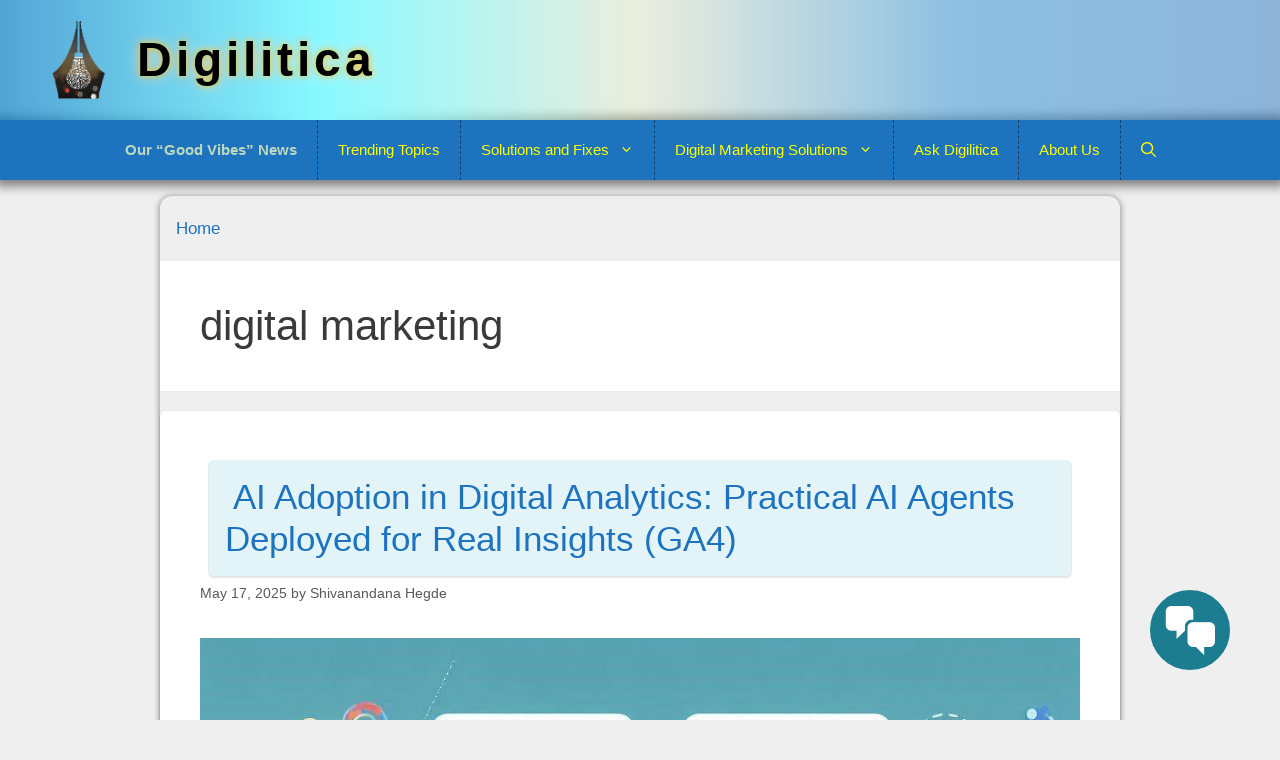

--- FILE ---
content_type: text/html; charset=UTF-8
request_url: https://digilitica.com/tag/digital-marketing/
body_size: 36918
content:
<!DOCTYPE html><html lang="en-US" prefix="og: https://ogp.me/ns#"><head><meta charset="UTF-8"><meta name="viewport" content="width=device-width, initial-scale=1"> <script id="google_gtagjs-js-consent-mode-data-layer">window.dataLayer = window.dataLayer || [];function gtag(){dataLayer.push(arguments);}
gtag('consent', 'default', {"ad_personalization":"denied","ad_storage":"denied","ad_user_data":"denied","analytics_storage":"denied","functionality_storage":"denied","security_storage":"denied","personalization_storage":"denied","region":["AT","BE","BG","CH","CY","CZ","DE","DK","EE","ES","FI","FR","GB","GR","HR","HU","IE","IS","IT","LI","LT","LU","LV","MT","NL","NO","PL","PT","RO","SE","SI","SK"],"wait_for_update":500});
window._googlesitekitConsentCategoryMap = {"statistics":["analytics_storage"],"marketing":["ad_storage","ad_user_data","ad_personalization"],"functional":["functionality_storage","security_storage"],"preferences":["personalization_storage"]};
window._googlesitekitConsents = {"ad_personalization":"denied","ad_storage":"denied","ad_user_data":"denied","analytics_storage":"denied","functionality_storage":"denied","security_storage":"denied","personalization_storage":"denied","region":["AT","BE","BG","CH","CY","CZ","DE","DK","EE","ES","FI","FR","GB","GR","HR","HU","IE","IS","IT","LI","LT","LU","LV","MT","NL","NO","PL","PT","RO","SE","SI","SK"],"wait_for_update":500};</script> <link media="all" href="https://digilitica.com/wp-content/cache/autoptimize/css/autoptimize_a012e53037731cdb2c77d9766e3d89c2.css" rel="stylesheet"><link media="screen" href="https://digilitica.com/wp-content/cache/autoptimize/css/autoptimize_acd45600da0451c73843998a8e1318fc.css" rel="stylesheet"><title>digital marketing Archives - Digilitica</title><meta name="robots" content="index, follow, max-snippet:-1, max-video-preview:-1, max-image-preview:large"/><link rel="canonical" href="https://digilitica.com/tag/digital-marketing/" /><meta property="og:locale" content="en_US" /><meta property="og:type" content="article" /><meta property="og:title" content="digital marketing Archives - Digilitica" /><meta property="og:url" content="https://digilitica.com/tag/digital-marketing/" /><meta property="og:site_name" content="Digilitica" /><meta name="twitter:card" content="summary_large_image" /><meta name="twitter:title" content="digital marketing Archives - Digilitica" /><meta name="twitter:label1" content="Posts" /><meta name="twitter:data1" content="9" /> <script type="application/ld+json" class="rank-math-schema">{"@context":"https://schema.org","@graph":[{"@type":"Organization","@id":"https://digilitica.com/#organization","name":"Digilitica","url":"https://digilitica.com","logo":{"@type":"ImageObject","@id":"https://digilitica.com/#logo","url":"https://digilitica.com/wp-content/uploads/2024/11/New_Digilitica_Logo_wc-1.png","contentUrl":"https://digilitica.com/wp-content/uploads/2024/11/New_Digilitica_Logo_wc-1.png","caption":"Digilitica","inLanguage":"en-US","width":"350","height":"350"}},{"@type":"WebSite","@id":"https://digilitica.com/#website","url":"https://digilitica.com","name":"Digilitica","alternateName":"Shivanandana Hegde\\'s Portfolio","publisher":{"@id":"https://digilitica.com/#organization"},"inLanguage":"en-US"},{"@type":"BreadcrumbList","@id":"https://digilitica.com/tag/digital-marketing/#breadcrumb","itemListElement":[{"@type":"ListItem","position":"1","item":{"@id":"https://digilitica.com","name":"Digilitica"}},{"@type":"ListItem","position":"2","item":{"@id":"https://digilitica.com/tag/digital-marketing/","name":"digital marketing"}}]},{"@type":"CollectionPage","@id":"https://digilitica.com/tag/digital-marketing/#webpage","url":"https://digilitica.com/tag/digital-marketing/","name":"digital marketing Archives - Digilitica","isPartOf":{"@id":"https://digilitica.com/#website"},"inLanguage":"en-US","breadcrumb":{"@id":"https://digilitica.com/tag/digital-marketing/#breadcrumb"}}]}</script> <link rel='dns-prefetch' href='//www.googletagmanager.com' /><link href='https://fonts.gstatic.com' crossorigin rel='preconnect' /><link href='https://fonts.googleapis.com' crossorigin rel='preconnect' /><link rel="alternate" type="application/rss+xml" title="Digilitica &raquo; Feed" href="https://digilitica.com/feed/" /><link rel="alternate" type="application/rss+xml" title="Digilitica &raquo; Comments Feed" href="https://digilitica.com/comments/feed/" /><link rel="alternate" type="application/rss+xml" title="Digilitica &raquo; digital marketing Tag Feed" href="https://digilitica.com/tag/digital-marketing/feed/" /><style id='wp-img-auto-sizes-contain-inline-css'>img:is([sizes=auto i],[sizes^="auto," i]){contain-intrinsic-size:3000px 1500px}
/*# sourceURL=wp-img-auto-sizes-contain-inline-css */</style><style id='wp-emoji-styles-inline-css'>img.wp-smiley, img.emoji {
		display: inline !important;
		border: none !important;
		box-shadow: none !important;
		height: 1em !important;
		width: 1em !important;
		margin: 0 0.07em !important;
		vertical-align: -0.1em !important;
		background: none !important;
		padding: 0 !important;
	}
/*# sourceURL=wp-emoji-styles-inline-css */</style><style id='wp-block-library-inline-css'>:root{--wp-block-synced-color:#7a00df;--wp-block-synced-color--rgb:122,0,223;--wp-bound-block-color:var(--wp-block-synced-color);--wp-editor-canvas-background:#ddd;--wp-admin-theme-color:#007cba;--wp-admin-theme-color--rgb:0,124,186;--wp-admin-theme-color-darker-10:#006ba1;--wp-admin-theme-color-darker-10--rgb:0,107,160.5;--wp-admin-theme-color-darker-20:#005a87;--wp-admin-theme-color-darker-20--rgb:0,90,135;--wp-admin-border-width-focus:2px}@media (min-resolution:192dpi){:root{--wp-admin-border-width-focus:1.5px}}.wp-element-button{cursor:pointer}:root .has-very-light-gray-background-color{background-color:#eee}:root .has-very-dark-gray-background-color{background-color:#313131}:root .has-very-light-gray-color{color:#eee}:root .has-very-dark-gray-color{color:#313131}:root .has-vivid-green-cyan-to-vivid-cyan-blue-gradient-background{background:linear-gradient(135deg,#00d084,#0693e3)}:root .has-purple-crush-gradient-background{background:linear-gradient(135deg,#34e2e4,#4721fb 50%,#ab1dfe)}:root .has-hazy-dawn-gradient-background{background:linear-gradient(135deg,#faaca8,#dad0ec)}:root .has-subdued-olive-gradient-background{background:linear-gradient(135deg,#fafae1,#67a671)}:root .has-atomic-cream-gradient-background{background:linear-gradient(135deg,#fdd79a,#004a59)}:root .has-nightshade-gradient-background{background:linear-gradient(135deg,#330968,#31cdcf)}:root .has-midnight-gradient-background{background:linear-gradient(135deg,#020381,#2874fc)}:root{--wp--preset--font-size--normal:16px;--wp--preset--font-size--huge:42px}.has-regular-font-size{font-size:1em}.has-larger-font-size{font-size:2.625em}.has-normal-font-size{font-size:var(--wp--preset--font-size--normal)}.has-huge-font-size{font-size:var(--wp--preset--font-size--huge)}.has-text-align-center{text-align:center}.has-text-align-left{text-align:left}.has-text-align-right{text-align:right}.has-fit-text{white-space:nowrap!important}#end-resizable-editor-section{display:none}.aligncenter{clear:both}.items-justified-left{justify-content:flex-start}.items-justified-center{justify-content:center}.items-justified-right{justify-content:flex-end}.items-justified-space-between{justify-content:space-between}.screen-reader-text{border:0;clip-path:inset(50%);height:1px;margin:-1px;overflow:hidden;padding:0;position:absolute;width:1px;word-wrap:normal!important}.screen-reader-text:focus{background-color:#ddd;clip-path:none;color:#444;display:block;font-size:1em;height:auto;left:5px;line-height:normal;padding:15px 23px 14px;text-decoration:none;top:5px;width:auto;z-index:100000}html :where(.has-border-color){border-style:solid}html :where([style*=border-top-color]){border-top-style:solid}html :where([style*=border-right-color]){border-right-style:solid}html :where([style*=border-bottom-color]){border-bottom-style:solid}html :where([style*=border-left-color]){border-left-style:solid}html :where([style*=border-width]){border-style:solid}html :where([style*=border-top-width]){border-top-style:solid}html :where([style*=border-right-width]){border-right-style:solid}html :where([style*=border-bottom-width]){border-bottom-style:solid}html :where([style*=border-left-width]){border-left-style:solid}html :where(img[class*=wp-image-]){height:auto;max-width:100%}:where(figure){margin:0 0 1em}html :where(.is-position-sticky){--wp-admin--admin-bar--position-offset:var(--wp-admin--admin-bar--height,0px)}@media screen and (max-width:600px){html :where(.is-position-sticky){--wp-admin--admin-bar--position-offset:0px}}

/*# sourceURL=wp-block-library-inline-css */</style><style id='wp-block-heading-inline-css'>h1:where(.wp-block-heading).has-background,h2:where(.wp-block-heading).has-background,h3:where(.wp-block-heading).has-background,h4:where(.wp-block-heading).has-background,h5:where(.wp-block-heading).has-background,h6:where(.wp-block-heading).has-background{padding:1.25em 2.375em}h1.has-text-align-left[style*=writing-mode]:where([style*=vertical-lr]),h1.has-text-align-right[style*=writing-mode]:where([style*=vertical-rl]),h2.has-text-align-left[style*=writing-mode]:where([style*=vertical-lr]),h2.has-text-align-right[style*=writing-mode]:where([style*=vertical-rl]),h3.has-text-align-left[style*=writing-mode]:where([style*=vertical-lr]),h3.has-text-align-right[style*=writing-mode]:where([style*=vertical-rl]),h4.has-text-align-left[style*=writing-mode]:where([style*=vertical-lr]),h4.has-text-align-right[style*=writing-mode]:where([style*=vertical-rl]),h5.has-text-align-left[style*=writing-mode]:where([style*=vertical-lr]),h5.has-text-align-right[style*=writing-mode]:where([style*=vertical-rl]),h6.has-text-align-left[style*=writing-mode]:where([style*=vertical-lr]),h6.has-text-align-right[style*=writing-mode]:where([style*=vertical-rl]){rotate:180deg}
/*# sourceURL=https://digilitica.com/wp-includes/blocks/heading/style.min.css */</style><style id='wp-block-list-inline-css'>ol,ul{box-sizing:border-box}:root :where(.wp-block-list.has-background){padding:1.25em 2.375em}
/*# sourceURL=https://digilitica.com/wp-includes/blocks/list/style.min.css */</style><style id='wp-block-paragraph-inline-css'>.is-small-text{font-size:.875em}.is-regular-text{font-size:1em}.is-large-text{font-size:2.25em}.is-larger-text{font-size:3em}.has-drop-cap:not(:focus):first-letter{float:left;font-size:8.4em;font-style:normal;font-weight:100;line-height:.68;margin:.05em .1em 0 0;text-transform:uppercase}body.rtl .has-drop-cap:not(:focus):first-letter{float:none;margin-left:.1em}p.has-drop-cap.has-background{overflow:hidden}:root :where(p.has-background){padding:1.25em 2.375em}:where(p.has-text-color:not(.has-link-color)) a{color:inherit}p.has-text-align-left[style*="writing-mode:vertical-lr"],p.has-text-align-right[style*="writing-mode:vertical-rl"]{rotate:180deg}
/*# sourceURL=https://digilitica.com/wp-includes/blocks/paragraph/style.min.css */</style><style id='wp-block-preformatted-inline-css'>.wp-block-preformatted{box-sizing:border-box;white-space:pre-wrap}:where(.wp-block-preformatted.has-background){padding:1.25em 2.375em}
/*# sourceURL=https://digilitica.com/wp-includes/blocks/preformatted/style.min.css */</style><style id='wp-block-quote-inline-css'>.wp-block-quote{box-sizing:border-box;overflow-wrap:break-word}.wp-block-quote.is-large:where(:not(.is-style-plain)),.wp-block-quote.is-style-large:where(:not(.is-style-plain)){margin-bottom:1em;padding:0 1em}.wp-block-quote.is-large:where(:not(.is-style-plain)) p,.wp-block-quote.is-style-large:where(:not(.is-style-plain)) p{font-size:1.5em;font-style:italic;line-height:1.6}.wp-block-quote.is-large:where(:not(.is-style-plain)) cite,.wp-block-quote.is-large:where(:not(.is-style-plain)) footer,.wp-block-quote.is-style-large:where(:not(.is-style-plain)) cite,.wp-block-quote.is-style-large:where(:not(.is-style-plain)) footer{font-size:1.125em;text-align:right}.wp-block-quote>cite{display:block}
/*# sourceURL=https://digilitica.com/wp-includes/blocks/quote/style.min.css */</style><style id='wp-block-table-inline-css'>.wp-block-table{overflow-x:auto}.wp-block-table table{border-collapse:collapse;width:100%}.wp-block-table thead{border-bottom:3px solid}.wp-block-table tfoot{border-top:3px solid}.wp-block-table td,.wp-block-table th{border:1px solid;padding:.5em}.wp-block-table .has-fixed-layout{table-layout:fixed;width:100%}.wp-block-table .has-fixed-layout td,.wp-block-table .has-fixed-layout th{word-break:break-word}.wp-block-table.aligncenter,.wp-block-table.alignleft,.wp-block-table.alignright{display:table;width:auto}.wp-block-table.aligncenter td,.wp-block-table.aligncenter th,.wp-block-table.alignleft td,.wp-block-table.alignleft th,.wp-block-table.alignright td,.wp-block-table.alignright th{word-break:break-word}.wp-block-table .has-subtle-light-gray-background-color{background-color:#f3f4f5}.wp-block-table .has-subtle-pale-green-background-color{background-color:#e9fbe5}.wp-block-table .has-subtle-pale-blue-background-color{background-color:#e7f5fe}.wp-block-table .has-subtle-pale-pink-background-color{background-color:#fcf0ef}.wp-block-table.is-style-stripes{background-color:initial;border-collapse:inherit;border-spacing:0}.wp-block-table.is-style-stripes tbody tr:nth-child(odd){background-color:#f0f0f0}.wp-block-table.is-style-stripes.has-subtle-light-gray-background-color tbody tr:nth-child(odd){background-color:#f3f4f5}.wp-block-table.is-style-stripes.has-subtle-pale-green-background-color tbody tr:nth-child(odd){background-color:#e9fbe5}.wp-block-table.is-style-stripes.has-subtle-pale-blue-background-color tbody tr:nth-child(odd){background-color:#e7f5fe}.wp-block-table.is-style-stripes.has-subtle-pale-pink-background-color tbody tr:nth-child(odd){background-color:#fcf0ef}.wp-block-table.is-style-stripes td,.wp-block-table.is-style-stripes th{border-color:#0000}.wp-block-table.is-style-stripes{border-bottom:1px solid #f0f0f0}.wp-block-table .has-border-color td,.wp-block-table .has-border-color th,.wp-block-table .has-border-color tr,.wp-block-table .has-border-color>*{border-color:inherit}.wp-block-table table[style*=border-top-color] tr:first-child,.wp-block-table table[style*=border-top-color] tr:first-child td,.wp-block-table table[style*=border-top-color] tr:first-child th,.wp-block-table table[style*=border-top-color]>*,.wp-block-table table[style*=border-top-color]>* td,.wp-block-table table[style*=border-top-color]>* th{border-top-color:inherit}.wp-block-table table[style*=border-top-color] tr:not(:first-child){border-top-color:initial}.wp-block-table table[style*=border-right-color] td:last-child,.wp-block-table table[style*=border-right-color] th,.wp-block-table table[style*=border-right-color] tr,.wp-block-table table[style*=border-right-color]>*{border-right-color:inherit}.wp-block-table table[style*=border-bottom-color] tr:last-child,.wp-block-table table[style*=border-bottom-color] tr:last-child td,.wp-block-table table[style*=border-bottom-color] tr:last-child th,.wp-block-table table[style*=border-bottom-color]>*,.wp-block-table table[style*=border-bottom-color]>* td,.wp-block-table table[style*=border-bottom-color]>* th{border-bottom-color:inherit}.wp-block-table table[style*=border-bottom-color] tr:not(:last-child){border-bottom-color:initial}.wp-block-table table[style*=border-left-color] td:first-child,.wp-block-table table[style*=border-left-color] th,.wp-block-table table[style*=border-left-color] tr,.wp-block-table table[style*=border-left-color]>*{border-left-color:inherit}.wp-block-table table[style*=border-style] td,.wp-block-table table[style*=border-style] th,.wp-block-table table[style*=border-style] tr,.wp-block-table table[style*=border-style]>*{border-style:inherit}.wp-block-table table[style*=border-width] td,.wp-block-table table[style*=border-width] th,.wp-block-table table[style*=border-width] tr,.wp-block-table table[style*=border-width]>*{border-style:inherit;border-width:inherit}
/*# sourceURL=https://digilitica.com/wp-includes/blocks/table/style.min.css */</style><style id='wp-block-verse-inline-css'>pre.wp-block-verse{overflow:auto;white-space:pre-wrap}:where(pre.wp-block-verse){font-family:inherit}
/*# sourceURL=https://digilitica.com/wp-includes/blocks/verse/style.min.css */</style><style id='global-styles-inline-css'>:root{--wp--preset--aspect-ratio--square: 1;--wp--preset--aspect-ratio--4-3: 4/3;--wp--preset--aspect-ratio--3-4: 3/4;--wp--preset--aspect-ratio--3-2: 3/2;--wp--preset--aspect-ratio--2-3: 2/3;--wp--preset--aspect-ratio--16-9: 16/9;--wp--preset--aspect-ratio--9-16: 9/16;--wp--preset--color--black: #000000;--wp--preset--color--cyan-bluish-gray: #abb8c3;--wp--preset--color--white: #ffffff;--wp--preset--color--pale-pink: #f78da7;--wp--preset--color--vivid-red: #cf2e2e;--wp--preset--color--luminous-vivid-orange: #ff6900;--wp--preset--color--luminous-vivid-amber: #fcb900;--wp--preset--color--light-green-cyan: #7bdcb5;--wp--preset--color--vivid-green-cyan: #00d084;--wp--preset--color--pale-cyan-blue: #8ed1fc;--wp--preset--color--vivid-cyan-blue: #0693e3;--wp--preset--color--vivid-purple: #9b51e0;--wp--preset--color--contrast: var(--contrast);--wp--preset--color--contrast-2: var(--contrast-2);--wp--preset--color--contrast-3: var(--contrast-3);--wp--preset--color--base: var(--base);--wp--preset--color--base-2: var(--base-2);--wp--preset--color--base-3: var(--base-3);--wp--preset--color--accent: var(--accent);--wp--preset--gradient--vivid-cyan-blue-to-vivid-purple: linear-gradient(135deg,rgb(6,147,227) 0%,rgb(155,81,224) 100%);--wp--preset--gradient--light-green-cyan-to-vivid-green-cyan: linear-gradient(135deg,rgb(122,220,180) 0%,rgb(0,208,130) 100%);--wp--preset--gradient--luminous-vivid-amber-to-luminous-vivid-orange: linear-gradient(135deg,rgb(252,185,0) 0%,rgb(255,105,0) 100%);--wp--preset--gradient--luminous-vivid-orange-to-vivid-red: linear-gradient(135deg,rgb(255,105,0) 0%,rgb(207,46,46) 100%);--wp--preset--gradient--very-light-gray-to-cyan-bluish-gray: linear-gradient(135deg,rgb(238,238,238) 0%,rgb(169,184,195) 100%);--wp--preset--gradient--cool-to-warm-spectrum: linear-gradient(135deg,rgb(74,234,220) 0%,rgb(151,120,209) 20%,rgb(207,42,186) 40%,rgb(238,44,130) 60%,rgb(251,105,98) 80%,rgb(254,248,76) 100%);--wp--preset--gradient--blush-light-purple: linear-gradient(135deg,rgb(255,206,236) 0%,rgb(152,150,240) 100%);--wp--preset--gradient--blush-bordeaux: linear-gradient(135deg,rgb(254,205,165) 0%,rgb(254,45,45) 50%,rgb(107,0,62) 100%);--wp--preset--gradient--luminous-dusk: linear-gradient(135deg,rgb(255,203,112) 0%,rgb(199,81,192) 50%,rgb(65,88,208) 100%);--wp--preset--gradient--pale-ocean: linear-gradient(135deg,rgb(255,245,203) 0%,rgb(182,227,212) 50%,rgb(51,167,181) 100%);--wp--preset--gradient--electric-grass: linear-gradient(135deg,rgb(202,248,128) 0%,rgb(113,206,126) 100%);--wp--preset--gradient--midnight: linear-gradient(135deg,rgb(2,3,129) 0%,rgb(40,116,252) 100%);--wp--preset--font-size--small: 13px;--wp--preset--font-size--medium: 20px;--wp--preset--font-size--large: 36px;--wp--preset--font-size--x-large: 42px;--wp--preset--spacing--20: 0.44rem;--wp--preset--spacing--30: 0.67rem;--wp--preset--spacing--40: 1rem;--wp--preset--spacing--50: 1.5rem;--wp--preset--spacing--60: 2.25rem;--wp--preset--spacing--70: 3.38rem;--wp--preset--spacing--80: 5.06rem;--wp--preset--shadow--natural: 6px 6px 9px rgba(0, 0, 0, 0.2);--wp--preset--shadow--deep: 12px 12px 50px rgba(0, 0, 0, 0.4);--wp--preset--shadow--sharp: 6px 6px 0px rgba(0, 0, 0, 0.2);--wp--preset--shadow--outlined: 6px 6px 0px -3px rgb(255, 255, 255), 6px 6px rgb(0, 0, 0);--wp--preset--shadow--crisp: 6px 6px 0px rgb(0, 0, 0);}:where(.is-layout-flex){gap: 0.5em;}:where(.is-layout-grid){gap: 0.5em;}body .is-layout-flex{display: flex;}.is-layout-flex{flex-wrap: wrap;align-items: center;}.is-layout-flex > :is(*, div){margin: 0;}body .is-layout-grid{display: grid;}.is-layout-grid > :is(*, div){margin: 0;}:where(.wp-block-columns.is-layout-flex){gap: 2em;}:where(.wp-block-columns.is-layout-grid){gap: 2em;}:where(.wp-block-post-template.is-layout-flex){gap: 1.25em;}:where(.wp-block-post-template.is-layout-grid){gap: 1.25em;}.has-black-color{color: var(--wp--preset--color--black) !important;}.has-cyan-bluish-gray-color{color: var(--wp--preset--color--cyan-bluish-gray) !important;}.has-white-color{color: var(--wp--preset--color--white) !important;}.has-pale-pink-color{color: var(--wp--preset--color--pale-pink) !important;}.has-vivid-red-color{color: var(--wp--preset--color--vivid-red) !important;}.has-luminous-vivid-orange-color{color: var(--wp--preset--color--luminous-vivid-orange) !important;}.has-luminous-vivid-amber-color{color: var(--wp--preset--color--luminous-vivid-amber) !important;}.has-light-green-cyan-color{color: var(--wp--preset--color--light-green-cyan) !important;}.has-vivid-green-cyan-color{color: var(--wp--preset--color--vivid-green-cyan) !important;}.has-pale-cyan-blue-color{color: var(--wp--preset--color--pale-cyan-blue) !important;}.has-vivid-cyan-blue-color{color: var(--wp--preset--color--vivid-cyan-blue) !important;}.has-vivid-purple-color{color: var(--wp--preset--color--vivid-purple) !important;}.has-black-background-color{background-color: var(--wp--preset--color--black) !important;}.has-cyan-bluish-gray-background-color{background-color: var(--wp--preset--color--cyan-bluish-gray) !important;}.has-white-background-color{background-color: var(--wp--preset--color--white) !important;}.has-pale-pink-background-color{background-color: var(--wp--preset--color--pale-pink) !important;}.has-vivid-red-background-color{background-color: var(--wp--preset--color--vivid-red) !important;}.has-luminous-vivid-orange-background-color{background-color: var(--wp--preset--color--luminous-vivid-orange) !important;}.has-luminous-vivid-amber-background-color{background-color: var(--wp--preset--color--luminous-vivid-amber) !important;}.has-light-green-cyan-background-color{background-color: var(--wp--preset--color--light-green-cyan) !important;}.has-vivid-green-cyan-background-color{background-color: var(--wp--preset--color--vivid-green-cyan) !important;}.has-pale-cyan-blue-background-color{background-color: var(--wp--preset--color--pale-cyan-blue) !important;}.has-vivid-cyan-blue-background-color{background-color: var(--wp--preset--color--vivid-cyan-blue) !important;}.has-vivid-purple-background-color{background-color: var(--wp--preset--color--vivid-purple) !important;}.has-black-border-color{border-color: var(--wp--preset--color--black) !important;}.has-cyan-bluish-gray-border-color{border-color: var(--wp--preset--color--cyan-bluish-gray) !important;}.has-white-border-color{border-color: var(--wp--preset--color--white) !important;}.has-pale-pink-border-color{border-color: var(--wp--preset--color--pale-pink) !important;}.has-vivid-red-border-color{border-color: var(--wp--preset--color--vivid-red) !important;}.has-luminous-vivid-orange-border-color{border-color: var(--wp--preset--color--luminous-vivid-orange) !important;}.has-luminous-vivid-amber-border-color{border-color: var(--wp--preset--color--luminous-vivid-amber) !important;}.has-light-green-cyan-border-color{border-color: var(--wp--preset--color--light-green-cyan) !important;}.has-vivid-green-cyan-border-color{border-color: var(--wp--preset--color--vivid-green-cyan) !important;}.has-pale-cyan-blue-border-color{border-color: var(--wp--preset--color--pale-cyan-blue) !important;}.has-vivid-cyan-blue-border-color{border-color: var(--wp--preset--color--vivid-cyan-blue) !important;}.has-vivid-purple-border-color{border-color: var(--wp--preset--color--vivid-purple) !important;}.has-vivid-cyan-blue-to-vivid-purple-gradient-background{background: var(--wp--preset--gradient--vivid-cyan-blue-to-vivid-purple) !important;}.has-light-green-cyan-to-vivid-green-cyan-gradient-background{background: var(--wp--preset--gradient--light-green-cyan-to-vivid-green-cyan) !important;}.has-luminous-vivid-amber-to-luminous-vivid-orange-gradient-background{background: var(--wp--preset--gradient--luminous-vivid-amber-to-luminous-vivid-orange) !important;}.has-luminous-vivid-orange-to-vivid-red-gradient-background{background: var(--wp--preset--gradient--luminous-vivid-orange-to-vivid-red) !important;}.has-very-light-gray-to-cyan-bluish-gray-gradient-background{background: var(--wp--preset--gradient--very-light-gray-to-cyan-bluish-gray) !important;}.has-cool-to-warm-spectrum-gradient-background{background: var(--wp--preset--gradient--cool-to-warm-spectrum) !important;}.has-blush-light-purple-gradient-background{background: var(--wp--preset--gradient--blush-light-purple) !important;}.has-blush-bordeaux-gradient-background{background: var(--wp--preset--gradient--blush-bordeaux) !important;}.has-luminous-dusk-gradient-background{background: var(--wp--preset--gradient--luminous-dusk) !important;}.has-pale-ocean-gradient-background{background: var(--wp--preset--gradient--pale-ocean) !important;}.has-electric-grass-gradient-background{background: var(--wp--preset--gradient--electric-grass) !important;}.has-midnight-gradient-background{background: var(--wp--preset--gradient--midnight) !important;}.has-small-font-size{font-size: var(--wp--preset--font-size--small) !important;}.has-medium-font-size{font-size: var(--wp--preset--font-size--medium) !important;}.has-large-font-size{font-size: var(--wp--preset--font-size--large) !important;}.has-x-large-font-size{font-size: var(--wp--preset--font-size--x-large) !important;}
/*# sourceURL=global-styles-inline-css */</style><style id='core-block-supports-inline-css'>.wp-elements-18cdc4b1ef476341f8784a03cf97a208 a:where(:not(.wp-element-button)){color:#0b9b39;}.wp-elements-ad35d3d5e740ebe471cf9d3e16cb46f3 a:where(:not(.wp-element-button)){color:var(--wp--preset--color--base-3);}
/*# sourceURL=core-block-supports-inline-css */</style><style id='classic-theme-styles-inline-css'>/*! This file is auto-generated */
.wp-block-button__link{color:#fff;background-color:#32373c;border-radius:9999px;box-shadow:none;text-decoration:none;padding:calc(.667em + 2px) calc(1.333em + 2px);font-size:1.125em}.wp-block-file__button{background:#32373c;color:#fff;text-decoration:none}
/*# sourceURL=/wp-includes/css/classic-themes.min.css */</style><style id='custom-style-inline-css'>i.fcb-icons {
            background: #1c7d90 !important;
		    border-color: #1c7d90 !important;
        }
		i.fcb-icons:hover {
		    color: #1c7d90 !important;
		}
		i.fcb-icons:after {
		    border-color: #1c7d90 !important;	
		}
		i.fcb-icons:hover {
		    transform: rotate(90deg) !important;
		}
		#fcb-modal input[type="submit"]:hover {
		    border: 1px solid #1c7d90 !important;
	        background-color: #1c7d90 !important;
		}
/*# sourceURL=custom-style-inline-css */</style><style id='generate-style-inline-css'>body{background-color:#efefef;color:#3a3a3a;}a{color:#1e73be;}a:hover, a:focus{text-decoration:underline;}.entry-title a, .site-branding a, a.button, .wp-block-button__link, .main-navigation a{text-decoration:none;}a:hover, a:focus, a:active{color:#000000;}.grid-container{max-width:1280px;}.wp-block-group__inner-container{max-width:1280px;margin-left:auto;margin-right:auto;}:root{--contrast:#222222;--contrast-2:#575760;--contrast-3:#b2b2be;--base:#f0f0f0;--base-2:#f7f8f9;--base-3:#ffffff;--accent:#1e73be;}:root .has-contrast-color{color:var(--contrast);}:root .has-contrast-background-color{background-color:var(--contrast);}:root .has-contrast-2-color{color:var(--contrast-2);}:root .has-contrast-2-background-color{background-color:var(--contrast-2);}:root .has-contrast-3-color{color:var(--contrast-3);}:root .has-contrast-3-background-color{background-color:var(--contrast-3);}:root .has-base-color{color:var(--base);}:root .has-base-background-color{background-color:var(--base);}:root .has-base-2-color{color:var(--base-2);}:root .has-base-2-background-color{background-color:var(--base-2);}:root .has-base-3-color{color:var(--base-3);}:root .has-base-3-background-color{background-color:var(--base-3);}:root .has-accent-color{color:var(--accent);}:root .has-accent-background-color{background-color:var(--accent);}.gp-modal:not(.gp-modal--open):not(.gp-modal--transition){display:none;}.gp-modal--transition:not(.gp-modal--open){pointer-events:none;}.gp-modal-overlay:not(.gp-modal-overlay--open):not(.gp-modal--transition){display:none;}.gp-modal__overlay{display:none;position:fixed;top:0;left:0;right:0;bottom:0;background:rgba(0,0,0,0.2);display:flex;justify-content:center;align-items:center;z-index:10000;backdrop-filter:blur(3px);transition:opacity 500ms ease;opacity:0;}.gp-modal--open:not(.gp-modal--transition) .gp-modal__overlay{opacity:1;}.gp-modal__container{max-width:100%;max-height:100vh;transform:scale(0.9);transition:transform 500ms ease;padding:0 10px;}.gp-modal--open:not(.gp-modal--transition) .gp-modal__container{transform:scale(1);}.search-modal-fields{display:flex;}.gp-search-modal .gp-modal__overlay{align-items:flex-start;padding-top:25vh;background:var(--gp-search-modal-overlay-bg-color);}.search-modal-form{width:500px;max-width:100%;background-color:var(--gp-search-modal-bg-color);color:var(--gp-search-modal-text-color);}.search-modal-form .search-field, .search-modal-form .search-field:focus{width:100%;height:60px;background-color:transparent;border:0;appearance:none;color:currentColor;}.search-modal-fields button, .search-modal-fields button:active, .search-modal-fields button:focus, .search-modal-fields button:hover{background-color:transparent;border:0;color:currentColor;width:60px;}body, button, input, select, textarea{font-family:Open Sans, sans-serif;}.main-title{font-family:inherit;font-size:42px;letter-spacing:0.2em;line-height:1.5em;}@media (max-width: 1024px){.main-title{font-size:36px;}}@media (max-width:768px){.main-title{font-size:28px;}}h1{font-weight:300;font-size:40;}h2{font-weight:300;font-size:30;}h3{font-size:20;}.site-description{font-family:Open Sans, sans-serif;font-weight:normal;font-style:italic;font-size:16px;letter-spacing:0.075em;line-height:1.5em;}.top-bar{background-color:#636363;color:#ffffff;}.top-bar a{color:#ffffff;}.top-bar a:hover{color:#303030;}.site-header{background-color:var(--base-3);color:var(--contrast);}.site-header a{color:#3a3a3a;}.main-title a,.main-title a:hover{color:var(--accent);}.site-description{color:#075498;}.main-navigation,.main-navigation ul ul{background-color:var(--accent);}.main-navigation .main-nav ul li a, .main-navigation .menu-toggle, .main-navigation .menu-bar-items{color:#feff00;}.main-navigation .main-nav ul li:not([class*="current-menu-"]):hover > a, .main-navigation .main-nav ul li:not([class*="current-menu-"]):focus > a, .main-navigation .main-nav ul li.sfHover:not([class*="current-menu-"]) > a, .main-navigation .menu-bar-item:hover > a, .main-navigation .menu-bar-item.sfHover > a{color:#ffffff;background-color:#40a0d8;}button.menu-toggle:hover,button.menu-toggle:focus{color:#feff00;}.main-navigation .main-nav ul li[class*="current-menu-"] > a{color:#ffffff;background-color:var(--accent);}.navigation-search input[type="search"],.navigation-search input[type="search"]:active, .navigation-search input[type="search"]:focus, .main-navigation .main-nav ul li.search-item.active > a, .main-navigation .menu-bar-items .search-item.active > a{color:#ffffff;background-color:#40a0d8;}.main-navigation ul ul{background-color:var(--accent);}.main-navigation .main-nav ul ul li a{color:#ffffff;}.main-navigation .main-nav ul ul li:not([class*="current-menu-"]):hover > a,.main-navigation .main-nav ul ul li:not([class*="current-menu-"]):focus > a, .main-navigation .main-nav ul ul li.sfHover:not([class*="current-menu-"]) > a{color:#ffffff;background-color:#4f4f4f;}.main-navigation .main-nav ul ul li[class*="current-menu-"] > a{color:#ffffff;background-color:#4f4f4f;}.separate-containers .inside-article, .separate-containers .comments-area, .separate-containers .page-header, .one-container .container, .separate-containers .paging-navigation, .inside-page-header{background-color:#ffffff;}.entry-meta{color:#595959;}.entry-meta a{color:#595959;}.entry-meta a:hover{color:#1e73be;}.sidebar .widget{background-color:#ffffff;}.sidebar .widget .widget-title{color:#000000;}.footer-widgets{background-color:#ffffff;}.footer-widgets .widget-title{color:#000000;}.site-info{color:#ffffff;background-color:#222222;}.site-info a{color:#ffffff;}.site-info a:hover{color:#606060;}.footer-bar .widget_nav_menu .current-menu-item a{color:#606060;}input[type="text"],input[type="email"],input[type="url"],input[type="password"],input[type="search"],input[type="tel"],input[type="number"],textarea,select{color:#666666;background-color:#fafafa;border-color:#cccccc;}input[type="text"]:focus,input[type="email"]:focus,input[type="url"]:focus,input[type="password"]:focus,input[type="search"]:focus,input[type="tel"]:focus,input[type="number"]:focus,textarea:focus,select:focus{color:#666666;background-color:#ffffff;border-color:#bfbfbf;}button,html input[type="button"],input[type="reset"],input[type="submit"],a.button,a.wp-block-button__link:not(.has-background){color:#ffffff;background-color:#666666;}button:hover,html input[type="button"]:hover,input[type="reset"]:hover,input[type="submit"]:hover,a.button:hover,button:focus,html input[type="button"]:focus,input[type="reset"]:focus,input[type="submit"]:focus,a.button:focus,a.wp-block-button__link:not(.has-background):active,a.wp-block-button__link:not(.has-background):focus,a.wp-block-button__link:not(.has-background):hover{color:#ffffff;background-color:#3f3f3f;}a.generate-back-to-top{background-color:rgba( 0,0,0,0.4 );color:#ffffff;}a.generate-back-to-top:hover,a.generate-back-to-top:focus{background-color:rgba( 0,0,0,0.6 );color:#ffffff;}:root{--gp-search-modal-bg-color:var(--base-3);--gp-search-modal-text-color:var(--contrast);--gp-search-modal-overlay-bg-color:rgba(0,0,0,0.2);}@media (max-width:768px){.main-navigation .menu-bar-item:hover > a, .main-navigation .menu-bar-item.sfHover > a{background:none;color:#feff00;}}.inside-top-bar{padding:10px;}.nav-below-header .main-navigation .inside-navigation.grid-container, .nav-above-header .main-navigation .inside-navigation.grid-container{padding:0px 20px 0px 20px;}.site-main .wp-block-group__inner-container{padding:40px;}.separate-containers .paging-navigation{padding-top:20px;padding-bottom:20px;}.entry-content .alignwide, body:not(.no-sidebar) .entry-content .alignfull{margin-left:-40px;width:calc(100% + 80px);max-width:calc(100% + 80px);}.rtl .menu-item-has-children .dropdown-menu-toggle{padding-left:20px;}.rtl .main-navigation .main-nav ul li.menu-item-has-children > a{padding-right:20px;}.inside-site-info{padding:20px;}@media (max-width:768px){.separate-containers .inside-article, .separate-containers .comments-area, .separate-containers .page-header, .separate-containers .paging-navigation, .one-container .site-content, .inside-page-header{padding:30px;}.site-main .wp-block-group__inner-container{padding:30px;}.inside-site-info{padding-right:10px;padding-left:10px;}.entry-content .alignwide, body:not(.no-sidebar) .entry-content .alignfull{margin-left:-30px;width:calc(100% + 60px);max-width:calc(100% + 60px);}.one-container .site-main .paging-navigation{margin-bottom:20px;}}.is-right-sidebar{width:30%;}.is-left-sidebar{width:30%;}.site-content .content-area{width:100%;}@media (max-width:768px){.main-navigation .menu-toggle,.sidebar-nav-mobile:not(#sticky-placeholder){display:block;}.main-navigation ul,.gen-sidebar-nav,.main-navigation:not(.slideout-navigation):not(.toggled) .main-nav > ul,.has-inline-mobile-toggle #site-navigation .inside-navigation > *:not(.navigation-search):not(.main-nav){display:none;}.nav-align-right .inside-navigation,.nav-align-center .inside-navigation{justify-content:space-between;}}
/*# sourceURL=generate-style-inline-css */</style><link rel='stylesheet' id='dashicons-css' href='https://digilitica.com/wp-includes/css/dashicons.min.css?ver=fd08e9035e8cb7bda2d8abae65efbd9b' media='all' /> <script src="https://digilitica.com/wp-includes/js/jquery/jquery.min.js?ver=3.7.1" id="jquery-core-js"></script> 
 <script src="https://www.googletagmanager.com/gtag/js?id=G-VFNMDFTGZF" id="google_gtagjs-js" async></script> <script id="google_gtagjs-js-after">window.dataLayer = window.dataLayer || [];function gtag(){dataLayer.push(arguments);}
gtag("set","linker",{"domains":["digilitica.com"]});
gtag("js", new Date());
gtag("set", "developer_id.dZTNiMT", true);
gtag("config", "G-VFNMDFTGZF");
//# sourceURL=google_gtagjs-js-after</script> <link rel="https://api.w.org/" href="https://digilitica.com/wp-json/" /><link rel="alternate" title="JSON" type="application/json" href="https://digilitica.com/wp-json/wp/v2/tags/7" /><link rel="EditURI" type="application/rsd+xml" title="RSD" href="https://digilitica.com/xmlrpc.php?rsd" /><meta name="generator" content="Site Kit by Google 1.170.0" /><meta name="google-adsense-platform-account" content="ca-host-pub-2644536267352236"><meta name="google-adsense-platform-domain" content="sitekit.withgoogle.com"><link rel="icon" href="https://digilitica.com/wp-content/uploads/2021/10/cropped-cropped-New_Digilitica_Logo-32x32.jpg" sizes="32x32" /><link rel="icon" href="https://digilitica.com/wp-content/uploads/2021/10/cropped-cropped-New_Digilitica_Logo-192x192.jpg" sizes="192x192" /><link rel="apple-touch-icon" href="https://digilitica.com/wp-content/uploads/2021/10/cropped-cropped-New_Digilitica_Logo-180x180.jpg" /><meta name="msapplication-TileImage" content="https://digilitica.com/wp-content/uploads/2021/10/cropped-cropped-New_Digilitica_Logo-270x270.jpg" /><style id="wp-custom-css">/*Resume page desig*/
/* Hide everything except the video */
/* Apply styles only to the page with ID 5102 */
body.page-id-5102 .site-header {
    display: none !important;
}

body.page-id-5102 .main-navigation .inside-navigation {
    display: none !important;
}

body.page-id-5102 .container.grid-container {
    width: auto !important;
    display: block !important;
}

body.page-id-5102 .google-auto-placed {
    display: none !important;
}
body.page-id-5102 .adsbygoogle {
    display: none !important;
}
body.page-id-5102 .cky-box-bottom-left {
    display: none;
}
/*----------------*/
/*New Front Page Design*/
/*Own Class - Round edge*/
.round-edge{
	border-radius: 5px;
}
/*Zoom tile efect*/
ul.wp-block-latest-posts__list.is-grid.columns-3.aligncenter.wp-block-latest-posts li {
  transition: transform 0.3s ease, background-color 0.3s ease; /* Add transitions for transform and background-color */
}

ul.wp-block-latest-posts__list.is-grid.columns-3.aligncenter.wp-block-latest-posts li:hover {
  transform: scale(1.1); /* Zoom effect on hover */
  background-color: #f0f0f5; /* Very light blue-grey background color */
}
/*Heading of Latest post: Size*/
.wp-block-latest-posts__post-title{
	font-size: 1.2rem;
	font-weight:bold;
	color:#ff6e0b;
}


/*SITE HEADER BACKGROUND ANIMATIONS*/
/* Define the site-header with the animation */

.site-header {
    background: linear-gradient(to right, #0d81cbb0, #88f9ff, #e4edc05c, #58a6dca8, #1e72be78);
    background-size: 100% 300%;
    animation: shimmerRight 10s infinite;
}

@keyframes shimmerRight {
    0% {
        background-position: 100% 0;
    }
    50% {
        background-position: 95% 0;
    }
    100% {
        background-position: 100% 0;
    }
}
/* HIGHLIGHT NEW BLOG in MENU */
@keyframes flash-colors {
    0%, 33% { color: gold; }
    66% { color: lightblue; }
    100% { color: white; }
}
#menu-item-7000 a {
    animation: flash-colors 1.5s infinite; 
    font-weight: bold; 
}
/* Hide the Recaptcha Badge */
.grecaptcha-badge { 
    display: none; 
}
/* Card effects on latest posts */

.wp-block-latest-posts.wp-block-latest-posts__list {
    margin: 1rem;
}
/*Table of content Alignment*/
#ez-toc-container {
	margin: auto;
}
/* Style the breadcrumb */
@media (max-width: 767px) {
    .breadcrumb {
        display: none; /* Hide breadcrumb on mobile devices */
    }
}

@media (min-width: 768px) {
    .breadcrumb {
        display: block;
        margin-left: 1rem; /* Ensure proper spacing on larger screens */
    }
}

body.page .breadcrumb {
    display: none; /* Hide breadcrumb on pages */
}

body.single-post .breadcrumb {
    display: block; /* Show breadcrumb on posts */
}

/* Adjust large font spacing */
.has-large-font-size {
    margin: 1rem;
}

/* Current menu color */
.main-navigation .main-nav ul li[class*="current-menu-"] > a {
    color: yellow;
    background-color: #000;
}

/* Title text styling */
.main-title a {
    color: black; /* Crisp and bold black font */
    text-shadow: 
        0px 0px 5px rgba(255, 215, 0, 0.6),   /* Soft golden glow */
        0px 0px 10px rgba(255, 140, 0, 0.5),  /* Warm amber glow */
        0px 0px 15px rgba(255, 255, 255, 0.7); 
    font-weight: bold;
    font-size: 3rem; 
    transition: all 0.3s ease-in-out;
    letter-spacing: 0.25rem; /* Modern letter spacing */
}


/* Card effect on homepage */
.inside-article {
    border-radius: 5px;
    box-shadow: 0px 1px 1px 1px rgba(1, 1, 1, 0.1);
    margin-bottom: 1px;
}

/* Lazy loading image effects */
img[data-lazyloaded] {
    opacity: 0;
}

img.litespeed-loaded {
    transition: opacity .5s linear 0.2s;
    opacity: 1;
}

/* Customizing copyright bar */
/*
.inside-site-info .copyright-bar {
    display: none;
}
*/

/* Make logo smaller */
.site-header .header-image {
    vertical-align: middle;
    height: 5rem;
    max-width: 5rem;
}

/* Fix ul background padding */
:root :where(ul.has-background li, ol.has-background li) {
    margin: 5px; 
    line-height: 1.5em; 
}

/* Menu design */
.inside-navigation a:hover {
    transform: scale(1.1); 
}
.main-navigation li {
    position: relative;
    border-right: 1px dashed rgba(10,10,10,0.5);
}
#site-navigation {
    box-shadow: 0px 1px 10px 5px rgba(10,10,10,0.5);
    margin-bottom: 1rem;
}

/* Make content more readable */
p {
    line-height: 1.75em;
    font-size: 1.1em;
    margin: 1rem;
}

/* Header styling */
h2 {
    margin: 0.25em;
    padding: 1rem;
    background-color: rgba(184, 227, 241, 0.4);
    border-radius: 5px;
    box-shadow: 0px 1px 1px 1px rgba(1, 1, 1, 0.1);
}

h3 {
    margin: 0.25em;
    padding: 1rem;
    background-color: rgba(84, 137, 241, 0.1);
    border-radius: 5px;
    box-shadow: 0px 1px 1px 1px rgba(1, 1, 1, 0);
}
h4 {
    margin: 0.25em;
    padding: 1rem;
    background-color: rgba(195, 155, 25, 0.1);
    border-radius: 5px;
    box-shadow: 0px 1px 1px 1px rgba(1, 1, 1, 0);
}
/* Card effect for content area */
@media (min-width: 1025px) {
    .site-content {
        display: flex;
        box-shadow: 0px 1px 5px 2px #acacac;
        padding: auto;
        margin: auto;
        border-radius: 0.75rem;
        max-width: calc(75%);
    }
}

@media (max-width: 767px) {
    .site-content {
        margin: 0px;
        padding: 0px;
    }
	.site-main .wp-block-group__inner-container{
		padding:0.5rem;
	}
}

/* Center featured image */
.post-image {
    display: flex;
    align-items: center;
    justify-content: center;
}

/* Hide featured image in posts */
.featured-image {
    display: none;
}

/* Footer adjustments */
.site-footer {
    margin-top: 10px;
}
@media (min-width: 768px) {
  /* Margin for subscribe icon on desktop only */
  i.fcb-icons {
    margin: 30px;
  }
}

/*AUTHOR BIG CUSTOM*/
.custom-author-bio {
    display: flex;
    align-items: flex-start;
    border-top: 1px solid #e0e0e0;
    margin-top: 40px;
    padding-top: 20px;
    background: #7ad7ff57;
    border-radius: 8px;
    padding: 20px;
}

.custom-author-bio .gp-author-details {
    flex: 1;
}

.custom-author-bio h4 {
	background-color: rgb(120 237 238 / 80%)
}

.custom-author-bio .gp-author-name {
    margin: 0 0 10px 0;
    font-size: 1.2em;
    color: #333;
}

.custom-author-bio .gp-author-description {
    margin: 0;
    color: #555;
    line-height: 1.5;
}
@media (max-width: 600px) {
    .custom-author-bio {
        display:none;
    }

    .custom-author-bio .gp-author-details {
        text-align: center;
    }
}
.custom-author-bio img {
    width: 300px;
    height: 100px;
    border-radius: 50%;
    box-shadow: 0 2px 8px rgba(0, 0, 0, 0.1);
}
/*Hiding cookie consent re-button on mobile*/
@media (max-width: 767px) {
  .cky-btn-revisit-wrapper {
    display: none !important;
  }
}</style></head><body class="archive tag tag-digital-marketing tag-7 wp-custom-logo wp-embed-responsive wp-theme-generatepress wp-child-theme-generatepress_child no-sidebar nav-below-header separate-containers header-aligned-left dropdown-hover" itemtype="https://schema.org/Blog" itemscope> <a class="screen-reader-text skip-link" href="#content" title="Skip to content">Skip to content</a><header class="site-header" id="masthead" aria-label="Site"  itemtype="https://schema.org/WPHeader" itemscope><div class="inside-header grid-container"><div class="site-branding-container"><div class="site-logo"> <a href="https://digilitica.com/" rel="home"> <noscript><img  class="header-image is-logo-image" alt="Digilitica" src="https://digilitica.com/wp-content/uploads/2024/11/New_Digilitica_Logo_wc-1.png" width="350" height="350" /></noscript><img  class="lazyload header-image is-logo-image" alt="Digilitica" src='data:image/svg+xml,%3Csvg%20xmlns=%22http://www.w3.org/2000/svg%22%20viewBox=%220%200%20350%20350%22%3E%3C/svg%3E' data-src="https://digilitica.com/wp-content/uploads/2024/11/New_Digilitica_Logo_wc-1.png" width="350" height="350" /> </a></div><div class="site-branding"><p class="main-title" itemprop="headline"> <a href="https://digilitica.com/" rel="home">Digilitica</a></p></div></div></div></header><nav class="main-navigation nav-align-center has-menu-bar-items sub-menu-right" id="site-navigation" aria-label="Primary"  itemtype="https://schema.org/SiteNavigationElement" itemscope><div class="inside-navigation"> <button class="menu-toggle" aria-controls="primary-menu" aria-expanded="false"> <span class="gp-icon icon-menu-bars"><svg viewBox="0 0 512 512" aria-hidden="true" xmlns="http://www.w3.org/2000/svg" width="1em" height="1em"><path d="M0 96c0-13.255 10.745-24 24-24h464c13.255 0 24 10.745 24 24s-10.745 24-24 24H24c-13.255 0-24-10.745-24-24zm0 160c0-13.255 10.745-24 24-24h464c13.255 0 24 10.745 24 24s-10.745 24-24 24H24c-13.255 0-24-10.745-24-24zm0 160c0-13.255 10.745-24 24-24h464c13.255 0 24 10.745 24 24s-10.745 24-24 24H24c-13.255 0-24-10.745-24-24z" /></svg><svg viewBox="0 0 512 512" aria-hidden="true" xmlns="http://www.w3.org/2000/svg" width="1em" height="1em"><path d="M71.029 71.029c9.373-9.372 24.569-9.372 33.942 0L256 222.059l151.029-151.03c9.373-9.372 24.569-9.372 33.942 0 9.372 9.373 9.372 24.569 0 33.942L289.941 256l151.03 151.029c9.372 9.373 9.372 24.569 0 33.942-9.373 9.372-24.569 9.372-33.942 0L256 289.941l-151.029 151.03c-9.373 9.372-24.569 9.372-33.942 0-9.372-9.373-9.372-24.569 0-33.942L222.059 256 71.029 104.971c-9.372-9.373-9.372-24.569 0-33.942z" /></svg></span><span class="mobile-menu">Menu</span> </button><div id="primary-menu" class="main-nav"><ul id="menu-primary-menu" class=" menu sf-menu"><li id="menu-item-7000" class="menu-item menu-item-type-custom menu-item-object-custom menu-item-7000"><a href="https://happynews.digilitica.com?utm_source=main_blog&#038;utm_medium=menu_item&#038;utm_campaign=ParentMenu">Our &#8220;Good Vibes&#8221; News</a></li><li id="menu-item-8064" class="menu-item menu-item-type-taxonomy menu-item-object-category menu-item-8064"><a href="https://digilitica.com/category/trending/">Trending Topics</a></li><li id="menu-item-2554" class="menu-item menu-item-type-taxonomy menu-item-object-category menu-item-has-children menu-item-2554"><a href="https://digilitica.com/category/solutions-and-services/">Solutions and Fixes<span role="presentation" class="dropdown-menu-toggle"><span class="gp-icon icon-arrow"><svg viewBox="0 0 330 512" aria-hidden="true" xmlns="http://www.w3.org/2000/svg" width="1em" height="1em"><path d="M305.913 197.085c0 2.266-1.133 4.815-2.833 6.514L171.087 335.593c-1.7 1.7-4.249 2.832-6.515 2.832s-4.815-1.133-6.515-2.832L26.064 203.599c-1.7-1.7-2.832-4.248-2.832-6.514s1.132-4.816 2.832-6.515l14.162-14.163c1.7-1.699 3.966-2.832 6.515-2.832 2.266 0 4.815 1.133 6.515 2.832l111.316 111.317 111.316-111.317c1.7-1.699 4.249-2.832 6.515-2.832s4.815 1.133 6.515 2.832l14.162 14.163c1.7 1.7 2.833 4.249 2.833 6.515z" /></svg></span></span></a><ul class="sub-menu"><li id="menu-item-2556" class="menu-item menu-item-type-taxonomy menu-item-object-category menu-item-2556"><a href="https://digilitica.com/category/solutions-and-services/technology-solutions/">Tech Solutions</a></li><li id="menu-item-2553" class="menu-item menu-item-type-taxonomy menu-item-object-category menu-item-2553"><a href="https://digilitica.com/category/gadgets/mobile/">Mobile Tricks</a></li><li id="menu-item-2552" class="menu-item menu-item-type-taxonomy menu-item-object-category menu-item-2552"><a href="https://digilitica.com/category/gadgets/">Gadget Fixes</a></li></ul></li><li id="menu-item-8066" class="menu-item menu-item-type-taxonomy menu-item-object-category menu-item-has-children menu-item-8066"><a href="https://digilitica.com/category/solutions-and-services/digital-marketing-solutions/">Digital Marketing Solutions<span role="presentation" class="dropdown-menu-toggle"><span class="gp-icon icon-arrow"><svg viewBox="0 0 330 512" aria-hidden="true" xmlns="http://www.w3.org/2000/svg" width="1em" height="1em"><path d="M305.913 197.085c0 2.266-1.133 4.815-2.833 6.514L171.087 335.593c-1.7 1.7-4.249 2.832-6.515 2.832s-4.815-1.133-6.515-2.832L26.064 203.599c-1.7-1.7-2.832-4.248-2.832-6.514s1.132-4.816 2.832-6.515l14.162-14.163c1.7-1.699 3.966-2.832 6.515-2.832 2.266 0 4.815 1.133 6.515 2.832l111.316 111.317 111.316-111.317c1.7-1.699 4.249-2.832 6.515-2.832s4.815 1.133 6.515 2.832l14.162 14.163c1.7 1.7 2.833 4.249 2.833 6.515z" /></svg></span></span></a><ul class="sub-menu"><li id="menu-item-8065" class="menu-item menu-item-type-taxonomy menu-item-object-category menu-item-8065"><a href="https://digilitica.com/category/solutions-and-services/web-analytics-solutions/">Web Analytics Solutions</a></li></ul></li><li id="menu-item-3275" class="menu-item menu-item-type-post_type menu-item-object-page menu-item-3275"><a href="https://digilitica.com/contact-us-digilitica/">Ask Digilitica</a></li><li id="menu-item-8067" class="menu-item menu-item-type-post_type menu-item-object-page menu-item-8067"><a href="https://digilitica.com/about-digilitica/">About Us</a></li></ul></div><div class="menu-bar-items"> <span class="menu-bar-item"> <a href="#" role="button" aria-label="Open search" aria-haspopup="dialog" aria-controls="gp-search" data-gpmodal-trigger="gp-search"><span class="gp-icon icon-search"><svg viewBox="0 0 512 512" aria-hidden="true" xmlns="http://www.w3.org/2000/svg" width="1em" height="1em"><path fill-rule="evenodd" clip-rule="evenodd" d="M208 48c-88.366 0-160 71.634-160 160s71.634 160 160 160 160-71.634 160-160S296.366 48 208 48zM0 208C0 93.125 93.125 0 208 0s208 93.125 208 208c0 48.741-16.765 93.566-44.843 129.024l133.826 134.018c9.366 9.379 9.355 24.575-.025 33.941-9.379 9.366-24.575 9.355-33.941-.025L337.238 370.987C301.747 399.167 256.839 416 208 416 93.125 416 0 322.875 0 208z" /></svg><svg viewBox="0 0 512 512" aria-hidden="true" xmlns="http://www.w3.org/2000/svg" width="1em" height="1em"><path d="M71.029 71.029c9.373-9.372 24.569-9.372 33.942 0L256 222.059l151.029-151.03c9.373-9.372 24.569-9.372 33.942 0 9.372 9.373 9.372 24.569 0 33.942L289.941 256l151.03 151.029c9.372 9.373 9.372 24.569 0 33.942-9.373 9.372-24.569 9.372-33.942 0L256 289.941l-151.029 151.03c-9.373 9.372-24.569 9.372-33.942 0-9.372-9.373-9.372-24.569 0-33.942L222.059 256 71.029 104.971c-9.372-9.373-9.372-24.569 0-33.942z" /></svg></span></a> </span></div></div></nav><div class="site grid-container container hfeed" id="page"><div class="site-content" id="content"><div class="content-area" id="primary"><main class="site-main" id="main"><div class="breadcrumb"><a href="https://digilitica.com" rel="nofollow">Home</a></div><header class="page-header" aria-label="Page"><h1 class="page-title"> digital marketing</h1></header><article id="post-8010" class="post-8010 post type-post status-publish format-standard has-post-thumbnail hentry category-trending category-ai category-digital-marketing-solutions category-web-analytics-solutions tag-agent-led-analytics tag-ai-agent-in-analytics tag-ai-agent-in-marketing tag-ai-agents-in-digital-analytics tag-ai-based-analytics tag-ai-technologies tag-analytics tag-artificial-intelligence tag-digital-marketing tag-ga4-ai-agent tag-human-led-analytics tag-shivanandana-hegde tag-web-analytics" itemtype="https://schema.org/CreativeWork" itemscope><div class="inside-article"><header class="entry-header"><h2 class="entry-title" itemprop="headline"><a href="https://digilitica.com/trending/ai-adoption-in-digital-analytics-agents-ga4/" rel="bookmark"> AI Adoption in Digital Analytics: Practical AI Agents Deployed for Real Insights (GA4)</a></h2><div class="entry-meta"> <span class="posted-on"><time class="updated" datetime="2025-05-17T16:15:56+05:30" itemprop="dateModified">May 17, 2025</time><time class="entry-date published" datetime="2025-05-17T15:35:10+05:30" itemprop="datePublished">May 17, 2025</time></span> <span class="byline">by <span class="author vcard" itemprop="author" itemtype="https://schema.org/Person" itemscope><a class="url fn n" href="https://digilitica.com/author/shivanandana/" title="View all posts by Shivanandana Hegde" rel="author" itemprop="url"><span class="author-name" itemprop="name">Shivanandana Hegde</span></a></span></span></div></header><div class="post-image"> <a href="https://digilitica.com/trending/ai-adoption-in-digital-analytics-agents-ga4/"> <img width="1024" height="1024" src="https://digilitica.com/wp-content/uploads/2025/05/OIG4.O8x.jpeg" class="attachment-full size-full wp-post-image" alt="" itemprop="image" decoding="async" fetchpriority="high" srcset="https://digilitica.com/wp-content/uploads/2025/05/OIG4.O8x.jpeg 1024w, https://digilitica.com/wp-content/uploads/2025/05/OIG4.O8x-300x300.jpeg 300w, https://digilitica.com/wp-content/uploads/2025/05/OIG4.O8x-700x700.jpeg 700w, https://digilitica.com/wp-content/uploads/2025/05/OIG4.O8x-150x150.jpeg 150w, https://digilitica.com/wp-content/uploads/2025/05/OIG4.O8x-768x768.jpeg 768w" sizes="(max-width: 1024px) 100vw, 1024px" /> </a></div><div class="entry-summary" itemprop="text"><p>AI Adoption in Digital Analytics: This whitepaper/blog post demonstrates how practical AI agents can be deployed as part of AI Adoption in the Digital Analytics and Marketing Insights space. It follows a robust, composable, and scalable AI Agent system built over GA4. There is also a prompt-based Reporting demonstrated. i.e., Analytics and Insights with interactive &#8230; <a title=" AI Adoption in Digital Analytics: Practical AI Agents Deployed for Real Insights (GA4)" class="read-more" href="https://digilitica.com/trending/ai-adoption-in-digital-analytics-agents-ga4/" aria-label="Read more about  AI Adoption in Digital Analytics: Practical AI Agents Deployed for Real Insights (GA4)">Read more</a></p></div><footer class="entry-meta" aria-label="Entry meta"> <span class="cat-links"><span class="gp-icon icon-categories"><svg viewBox="0 0 512 512" aria-hidden="true" xmlns="http://www.w3.org/2000/svg" width="1em" height="1em"><path d="M0 112c0-26.51 21.49-48 48-48h110.014a48 48 0 0143.592 27.907l12.349 26.791A16 16 0 00228.486 128H464c26.51 0 48 21.49 48 48v224c0 26.51-21.49 48-48 48H48c-26.51 0-48-21.49-48-48V112z" /></svg></span><span class="screen-reader-text">Categories </span><a href="https://digilitica.com/category/trending/" rel="category tag">Trending</a>, <a href="https://digilitica.com/category/trending/ai/" rel="category tag">Artificial Intelligence</a>, <a href="https://digilitica.com/category/solutions-and-services/digital-marketing-solutions/" rel="category tag">Digital Marketing Solutions</a>, <a href="https://digilitica.com/category/solutions-and-services/web-analytics-solutions/" rel="category tag">Web Analytics Solutions</a></span> <span class="tags-links"><span class="gp-icon icon-tags"><svg viewBox="0 0 512 512" aria-hidden="true" xmlns="http://www.w3.org/2000/svg" width="1em" height="1em"><path d="M20 39.5c-8.836 0-16 7.163-16 16v176c0 4.243 1.686 8.313 4.687 11.314l224 224c6.248 6.248 16.378 6.248 22.626 0l176-176c6.244-6.244 6.25-16.364.013-22.615l-223.5-224A15.999 15.999 0 00196.5 39.5H20zm56 96c0-13.255 10.745-24 24-24s24 10.745 24 24-10.745 24-24 24-24-10.745-24-24z"/><path d="M259.515 43.015c4.686-4.687 12.284-4.687 16.97 0l228 228c4.686 4.686 4.686 12.284 0 16.97l-180 180c-4.686 4.687-12.284 4.687-16.97 0-4.686-4.686-4.686-12.284 0-16.97L479.029 279.5 259.515 59.985c-4.686-4.686-4.686-12.284 0-16.97z" /></svg></span><span class="screen-reader-text">Tags </span><a href="https://digilitica.com/tag/agent-led-analytics/" rel="tag">agent led analytics</a>, <a href="https://digilitica.com/tag/ai-agent-in-analytics/" rel="tag">ai agent in analytics</a>, <a href="https://digilitica.com/tag/ai-agent-in-marketing/" rel="tag">ai agent in marketing</a>, <a href="https://digilitica.com/tag/ai-agents-in-digital-analytics/" rel="tag">ai agents in digital analytics</a>, <a href="https://digilitica.com/tag/ai-based-analytics/" rel="tag">ai based analytics</a>, <a href="https://digilitica.com/tag/ai-technologies/" rel="tag">ai technologies</a>, <a href="https://digilitica.com/tag/analytics/" rel="tag">analytics</a>, <a href="https://digilitica.com/tag/artificial-intelligence/" rel="tag">artificial intelligence</a>, <a href="https://digilitica.com/tag/digital-marketing/" rel="tag">digital marketing</a>, <a href="https://digilitica.com/tag/ga4-ai-agent/" rel="tag">GA4 AI Agent</a>, <a href="https://digilitica.com/tag/human-led-analytics/" rel="tag">human led analytics</a>, <a href="https://digilitica.com/tag/shivanandana-hegde/" rel="tag">shivanandana hegde</a>, <a href="https://digilitica.com/tag/web-analytics/" rel="tag">web analytics</a></span> <span class="comments-link"><span class="gp-icon icon-comments"><svg viewBox="0 0 512 512" aria-hidden="true" xmlns="http://www.w3.org/2000/svg" width="1em" height="1em"><path d="M132.838 329.973a435.298 435.298 0 0016.769-9.004c13.363-7.574 26.587-16.142 37.419-25.507 7.544.597 15.27.925 23.098.925 54.905 0 105.634-15.311 143.285-41.28 23.728-16.365 43.115-37.692 54.155-62.645 54.739 22.205 91.498 63.272 91.498 110.286 0 42.186-29.558 79.498-75.09 102.828 23.46 49.216 75.09 101.709 75.09 101.709s-115.837-38.35-154.424-78.46c-9.956 1.12-20.297 1.758-30.793 1.758-88.727 0-162.927-43.071-181.007-100.61z"/><path d="M383.371 132.502c0 70.603-82.961 127.787-185.216 127.787-10.496 0-20.837-.639-30.793-1.757-38.587 40.093-154.424 78.429-154.424 78.429s51.63-52.472 75.09-101.67c-45.532-23.321-75.09-60.619-75.09-102.79C12.938 61.9 95.9 4.716 198.155 4.716 300.41 4.715 383.37 61.9 383.37 132.502z" /></svg></span><a href="https://digilitica.com/trending/ai-adoption-in-digital-analytics-agents-ga4/#respond">Leave a comment</a></span></footer></div></article><article id="post-7915" class="post-7915 post type-post status-publish format-standard has-post-thumbnail hentry category-ai category-digital-marketing-solutions category-trending tag-ai-skills tag-ai-technologies tag-analytics tag-digital-analytics tag-digital-marketing tag-digital-skills tag-shivanandana-hegde" itemtype="https://schema.org/CreativeWork" itemscope><div class="inside-article"><header class="entry-header"><h2 class="entry-title" itemprop="headline"><a href="https://digilitica.com/trending/ai/ai-agents-in-digital-marketing-guide/" rel="bookmark">How to Adopt AI Agents in Digital Marketing and Analytics: A Strategic 6-Stage Guide for Business Leaders</a></h2><div class="entry-meta"> <span class="posted-on"><time class="updated" datetime="2025-05-07T11:04:03+05:30" itemprop="dateModified">May 7, 2025</time><time class="entry-date published" datetime="2025-05-07T09:00:53+05:30" itemprop="datePublished">May 7, 2025</time></span> <span class="byline">by <span class="author vcard" itemprop="author" itemtype="https://schema.org/Person" itemscope><a class="url fn n" href="https://digilitica.com/author/shivanandana/" title="View all posts by Shivanandana Hegde" rel="author" itemprop="url"><span class="author-name" itemprop="name">Shivanandana Hegde</span></a></span></span></div></header><div class="post-image"> <a href="https://digilitica.com/trending/ai/ai-agents-in-digital-marketing-guide/"> <noscript><img width="1024" height="1024" src="https://digilitica.com/wp-content/uploads/2025/05/image-6.png" class="attachment-full size-full wp-post-image" alt="" itemprop="image" decoding="async" srcset="https://digilitica.com/wp-content/uploads/2025/05/image-6.png 1024w, https://digilitica.com/wp-content/uploads/2025/05/image-6-300x300.png 300w, https://digilitica.com/wp-content/uploads/2025/05/image-6-700x700.png 700w, https://digilitica.com/wp-content/uploads/2025/05/image-6-150x150.png 150w, https://digilitica.com/wp-content/uploads/2025/05/image-6-768x768.png 768w" sizes="(max-width: 1024px) 100vw, 1024px" /></noscript><img width="1024" height="1024" src='data:image/svg+xml,%3Csvg%20xmlns=%22http://www.w3.org/2000/svg%22%20viewBox=%220%200%201024%201024%22%3E%3C/svg%3E' data-src="https://digilitica.com/wp-content/uploads/2025/05/image-6.png" class="lazyload attachment-full size-full wp-post-image" alt="" itemprop="image" decoding="async" data-srcset="https://digilitica.com/wp-content/uploads/2025/05/image-6.png 1024w, https://digilitica.com/wp-content/uploads/2025/05/image-6-300x300.png 300w, https://digilitica.com/wp-content/uploads/2025/05/image-6-700x700.png 700w, https://digilitica.com/wp-content/uploads/2025/05/image-6-150x150.png 150w, https://digilitica.com/wp-content/uploads/2025/05/image-6-768x768.png 768w" data-sizes="(max-width: 1024px) 100vw, 1024px" /> </a></div><div class="entry-summary" itemprop="text"><p>Purpose This guide is designed to help forward-thinking businesses adopt AI agents in digital marketing and analytics. It offers a practical path to implementation with long-term competitive value in mind—not just cost savings or automation hype. Significance AI agents are transforming the landscape of digital marketing and analytics. They bring unparalleled power in handling data, &#8230; <a title="How to Adopt AI Agents in Digital Marketing and Analytics: A Strategic 6-Stage Guide for Business Leaders" class="read-more" href="https://digilitica.com/trending/ai/ai-agents-in-digital-marketing-guide/" aria-label="Read more about How to Adopt AI Agents in Digital Marketing and Analytics: A Strategic 6-Stage Guide for Business Leaders">Read more</a></p></div><footer class="entry-meta" aria-label="Entry meta"> <span class="cat-links"><span class="gp-icon icon-categories"><svg viewBox="0 0 512 512" aria-hidden="true" xmlns="http://www.w3.org/2000/svg" width="1em" height="1em"><path d="M0 112c0-26.51 21.49-48 48-48h110.014a48 48 0 0143.592 27.907l12.349 26.791A16 16 0 00228.486 128H464c26.51 0 48 21.49 48 48v224c0 26.51-21.49 48-48 48H48c-26.51 0-48-21.49-48-48V112z" /></svg></span><span class="screen-reader-text">Categories </span><a href="https://digilitica.com/category/trending/ai/" rel="category tag">Artificial Intelligence</a>, <a href="https://digilitica.com/category/solutions-and-services/digital-marketing-solutions/" rel="category tag">Digital Marketing Solutions</a>, <a href="https://digilitica.com/category/trending/" rel="category tag">Trending</a></span> <span class="tags-links"><span class="gp-icon icon-tags"><svg viewBox="0 0 512 512" aria-hidden="true" xmlns="http://www.w3.org/2000/svg" width="1em" height="1em"><path d="M20 39.5c-8.836 0-16 7.163-16 16v176c0 4.243 1.686 8.313 4.687 11.314l224 224c6.248 6.248 16.378 6.248 22.626 0l176-176c6.244-6.244 6.25-16.364.013-22.615l-223.5-224A15.999 15.999 0 00196.5 39.5H20zm56 96c0-13.255 10.745-24 24-24s24 10.745 24 24-10.745 24-24 24-24-10.745-24-24z"/><path d="M259.515 43.015c4.686-4.687 12.284-4.687 16.97 0l228 228c4.686 4.686 4.686 12.284 0 16.97l-180 180c-4.686 4.687-12.284 4.687-16.97 0-4.686-4.686-4.686-12.284 0-16.97L479.029 279.5 259.515 59.985c-4.686-4.686-4.686-12.284 0-16.97z" /></svg></span><span class="screen-reader-text">Tags </span><a href="https://digilitica.com/tag/ai-skills/" rel="tag">ai skills</a>, <a href="https://digilitica.com/tag/ai-technologies/" rel="tag">ai technologies</a>, <a href="https://digilitica.com/tag/analytics/" rel="tag">analytics</a>, <a href="https://digilitica.com/tag/digital-analytics/" rel="tag">digital analytics</a>, <a href="https://digilitica.com/tag/digital-marketing/" rel="tag">digital marketing</a>, <a href="https://digilitica.com/tag/digital-skills/" rel="tag">digital skills</a>, <a href="https://digilitica.com/tag/shivanandana-hegde/" rel="tag">shivanandana hegde</a></span> <span class="comments-link"><span class="gp-icon icon-comments"><svg viewBox="0 0 512 512" aria-hidden="true" xmlns="http://www.w3.org/2000/svg" width="1em" height="1em"><path d="M132.838 329.973a435.298 435.298 0 0016.769-9.004c13.363-7.574 26.587-16.142 37.419-25.507 7.544.597 15.27.925 23.098.925 54.905 0 105.634-15.311 143.285-41.28 23.728-16.365 43.115-37.692 54.155-62.645 54.739 22.205 91.498 63.272 91.498 110.286 0 42.186-29.558 79.498-75.09 102.828 23.46 49.216 75.09 101.709 75.09 101.709s-115.837-38.35-154.424-78.46c-9.956 1.12-20.297 1.758-30.793 1.758-88.727 0-162.927-43.071-181.007-100.61z"/><path d="M383.371 132.502c0 70.603-82.961 127.787-185.216 127.787-10.496 0-20.837-.639-30.793-1.757-38.587 40.093-154.424 78.429-154.424 78.429s51.63-52.472 75.09-101.67c-45.532-23.321-75.09-60.619-75.09-102.79C12.938 61.9 95.9 4.716 198.155 4.716 300.41 4.715 383.37 61.9 383.37 132.502z" /></svg></span><a href="https://digilitica.com/trending/ai/ai-agents-in-digital-marketing-guide/#respond">Leave a comment</a></span></footer></div></article><article id="post-2942" class="post-2942 post type-post status-publish format-standard has-post-thumbnail hentry category-web-analytics-solutions category-digital-marketing-solutions category-solutions-and-services tag-copy-custom-dimensions-in-google-analytics tag-digital-marketing tag-google-analytics tag-google-analytics-api tag-google-universal-analytics" itemtype="https://schema.org/CreativeWork" itemscope><div class="inside-article"><header class="entry-header"><h2 class="entry-title" itemprop="headline"><a href="https://digilitica.com/solutions-and-services/web-analytics-solutions/how-to-copy-custom-dimensions-to-another-property-google-analytics/" rel="bookmark">How to copy custom dimensions to another property (Google Analytics)</a></h2><div class="entry-meta"> <span class="posted-on"><time class="updated" datetime="2021-10-05T19:20:21+05:30" itemprop="dateModified">October 5, 2021</time><time class="entry-date published" datetime="2021-07-15T00:58:46+05:30" itemprop="datePublished">July 15, 2021</time></span> <span class="byline">by <span class="author vcard" itemprop="author" itemtype="https://schema.org/Person" itemscope><a class="url fn n" href="https://digilitica.com/author/" title="View all posts by " rel="author" itemprop="url"><span class="author-name" itemprop="name"></span></a></span></span></div></header><div class="post-image"> <a href="https://digilitica.com/solutions-and-services/web-analytics-solutions/how-to-copy-custom-dimensions-to-another-property-google-analytics/"> <noscript><img width="238" height="180" src="https://digilitica.com/wp-content/uploads/2021/07/copy-custom-dimensions-e1626332576289.png" class="attachment-full size-full wp-post-image" alt="" itemprop="image" decoding="async" /></noscript><img width="238" height="180" src='data:image/svg+xml,%3Csvg%20xmlns=%22http://www.w3.org/2000/svg%22%20viewBox=%220%200%20238%20180%22%3E%3C/svg%3E' data-src="https://digilitica.com/wp-content/uploads/2021/07/copy-custom-dimensions-e1626332576289.png" class="lazyload attachment-full size-full wp-post-image" alt="" itemprop="image" decoding="async" /> </a></div><div class="entry-summary" itemprop="text"><p>In this article, Firstly, I will explain how to copy custom dimensions in Google Analytics from one property to another property. Secondly, the best part is that, it can be used for multiple properties using a simple technique. If you want to copy custom dimensions from one property to another, it can be done manually. &#8230; <a title="How to copy custom dimensions to another property (Google Analytics)" class="read-more" href="https://digilitica.com/solutions-and-services/web-analytics-solutions/how-to-copy-custom-dimensions-to-another-property-google-analytics/" aria-label="Read more about How to copy custom dimensions to another property (Google Analytics)">Read more</a></p></div><footer class="entry-meta" aria-label="Entry meta"> <span class="cat-links"><span class="gp-icon icon-categories"><svg viewBox="0 0 512 512" aria-hidden="true" xmlns="http://www.w3.org/2000/svg" width="1em" height="1em"><path d="M0 112c0-26.51 21.49-48 48-48h110.014a48 48 0 0143.592 27.907l12.349 26.791A16 16 0 00228.486 128H464c26.51 0 48 21.49 48 48v224c0 26.51-21.49 48-48 48H48c-26.51 0-48-21.49-48-48V112z" /></svg></span><span class="screen-reader-text">Categories </span><a href="https://digilitica.com/category/solutions-and-services/web-analytics-solutions/" rel="category tag">Web Analytics Solutions</a>, <a href="https://digilitica.com/category/solutions-and-services/digital-marketing-solutions/" rel="category tag">Digital Marketing Solutions</a>, <a href="https://digilitica.com/category/solutions-and-services/" rel="category tag">Solutions and Services</a></span> <span class="tags-links"><span class="gp-icon icon-tags"><svg viewBox="0 0 512 512" aria-hidden="true" xmlns="http://www.w3.org/2000/svg" width="1em" height="1em"><path d="M20 39.5c-8.836 0-16 7.163-16 16v176c0 4.243 1.686 8.313 4.687 11.314l224 224c6.248 6.248 16.378 6.248 22.626 0l176-176c6.244-6.244 6.25-16.364.013-22.615l-223.5-224A15.999 15.999 0 00196.5 39.5H20zm56 96c0-13.255 10.745-24 24-24s24 10.745 24 24-10.745 24-24 24-24-10.745-24-24z"/><path d="M259.515 43.015c4.686-4.687 12.284-4.687 16.97 0l228 228c4.686 4.686 4.686 12.284 0 16.97l-180 180c-4.686 4.687-12.284 4.687-16.97 0-4.686-4.686-4.686-12.284 0-16.97L479.029 279.5 259.515 59.985c-4.686-4.686-4.686-12.284 0-16.97z" /></svg></span><span class="screen-reader-text">Tags </span><a href="https://digilitica.com/tag/copy-custom-dimensions-in-google-analytics/" rel="tag">copy custom dimensions in Google Analytics</a>, <a href="https://digilitica.com/tag/digital-marketing/" rel="tag">digital marketing</a>, <a href="https://digilitica.com/tag/google-analytics/" rel="tag">google analytics</a>, <a href="https://digilitica.com/tag/google-analytics-api/" rel="tag">google analytics API</a>, <a href="https://digilitica.com/tag/google-universal-analytics/" rel="tag">google universal analytics</a></span> <span class="comments-link"><span class="gp-icon icon-comments"><svg viewBox="0 0 512 512" aria-hidden="true" xmlns="http://www.w3.org/2000/svg" width="1em" height="1em"><path d="M132.838 329.973a435.298 435.298 0 0016.769-9.004c13.363-7.574 26.587-16.142 37.419-25.507 7.544.597 15.27.925 23.098.925 54.905 0 105.634-15.311 143.285-41.28 23.728-16.365 43.115-37.692 54.155-62.645 54.739 22.205 91.498 63.272 91.498 110.286 0 42.186-29.558 79.498-75.09 102.828 23.46 49.216 75.09 101.709 75.09 101.709s-115.837-38.35-154.424-78.46c-9.956 1.12-20.297 1.758-30.793 1.758-88.727 0-162.927-43.071-181.007-100.61z"/><path d="M383.371 132.502c0 70.603-82.961 127.787-185.216 127.787-10.496 0-20.837-.639-30.793-1.757-38.587 40.093-154.424 78.429-154.424 78.429s51.63-52.472 75.09-101.67c-45.532-23.321-75.09-60.619-75.09-102.79C12.938 61.9 95.9 4.716 198.155 4.716 300.41 4.715 383.37 61.9 383.37 132.502z" /></svg></span><a href="https://digilitica.com/solutions-and-services/web-analytics-solutions/how-to-copy-custom-dimensions-to-another-property-google-analytics/#respond">Leave a comment</a></span></footer></div></article><article id="post-900" class="post-900 post type-post status-publish format-standard has-post-thumbnail hentry category-mobile tag-digital-marketing tag-facebook tag-facebook-drains-battery tag-facebook-mobile-app tag-protect-from-facebook-privacy" itemtype="https://schema.org/CreativeWork" itemscope><div class="inside-article"><header class="entry-header"><h2 class="entry-title" itemprop="headline"><a href="https://digilitica.com/gadgets/mobile/top-3-reasons-to-use-facebook-without-installing-mobile-app/" rel="bookmark">Don&#8217;t install Facebook App: How to use Facebook without installing mobile app.</a></h2><div class="entry-meta"> <span class="posted-on"><time class="updated" datetime="2020-10-09T20:19:59+05:30" itemprop="dateModified">October 9, 2020</time><time class="entry-date published" datetime="2019-09-28T06:21:47+05:30" itemprop="datePublished">September 28, 2019</time></span> <span class="byline">by <span class="author vcard" itemprop="author" itemtype="https://schema.org/Person" itemscope><a class="url fn n" href="https://digilitica.com/author/shivanandana/" title="View all posts by Shivanandana Hegde" rel="author" itemprop="url"><span class="author-name" itemprop="name">Shivanandana Hegde</span></a></span></span></div></header><div class="post-image"> <a href="https://digilitica.com/gadgets/mobile/top-3-reasons-to-use-facebook-without-installing-mobile-app/"> <noscript><img width="367" height="200" src="https://digilitica.com/wp-content/uploads/2019/09/change laptop processor-Use-FB-without-App_Featured.jpg" class="attachment-full size-full wp-post-image" alt="facebook without app" itemprop="image" decoding="async" srcset="https://digilitica.com/wp-content/uploads/2019/09/change%20laptop%20processor-Use-FB-without-App_Featured.jpg 367w, https://digilitica.com/wp-content/uploads/2019/09/change%20laptop%20processor-Use-FB-without-App_Featured-300x163.jpg 300w" sizes="(max-width: 367px) 100vw, 367px" /></noscript><img width="367" height="200" src='data:image/svg+xml,%3Csvg%20xmlns=%22http://www.w3.org/2000/svg%22%20viewBox=%220%200%20367%20200%22%3E%3C/svg%3E' data-src="https://digilitica.com/wp-content/uploads/2019/09/change laptop processor-Use-FB-without-App_Featured.jpg" class="lazyload attachment-full size-full wp-post-image" alt="facebook without app" itemprop="image" decoding="async" data-srcset="https://digilitica.com/wp-content/uploads/2019/09/change%20laptop%20processor-Use-FB-without-App_Featured.jpg 367w, https://digilitica.com/wp-content/uploads/2019/09/change%20laptop%20processor-Use-FB-without-App_Featured-300x163.jpg 300w" data-sizes="(max-width: 367px) 100vw, 367px" /> </a></div><div class="entry-summary" itemprop="text"><p>Facebook and messenger apps not only consumes too much battery and RAM but also intrude your privacy. Simple way to use facebook &#038; messenger without app</p></div><footer class="entry-meta" aria-label="Entry meta"> <span class="cat-links"><span class="gp-icon icon-categories"><svg viewBox="0 0 512 512" aria-hidden="true" xmlns="http://www.w3.org/2000/svg" width="1em" height="1em"><path d="M0 112c0-26.51 21.49-48 48-48h110.014a48 48 0 0143.592 27.907l12.349 26.791A16 16 0 00228.486 128H464c26.51 0 48 21.49 48 48v224c0 26.51-21.49 48-48 48H48c-26.51 0-48-21.49-48-48V112z" /></svg></span><span class="screen-reader-text">Categories </span><a href="https://digilitica.com/category/gadgets/mobile/" rel="category tag">Mobile</a></span> <span class="tags-links"><span class="gp-icon icon-tags"><svg viewBox="0 0 512 512" aria-hidden="true" xmlns="http://www.w3.org/2000/svg" width="1em" height="1em"><path d="M20 39.5c-8.836 0-16 7.163-16 16v176c0 4.243 1.686 8.313 4.687 11.314l224 224c6.248 6.248 16.378 6.248 22.626 0l176-176c6.244-6.244 6.25-16.364.013-22.615l-223.5-224A15.999 15.999 0 00196.5 39.5H20zm56 96c0-13.255 10.745-24 24-24s24 10.745 24 24-10.745 24-24 24-24-10.745-24-24z"/><path d="M259.515 43.015c4.686-4.687 12.284-4.687 16.97 0l228 228c4.686 4.686 4.686 12.284 0 16.97l-180 180c-4.686 4.687-12.284 4.687-16.97 0-4.686-4.686-4.686-12.284 0-16.97L479.029 279.5 259.515 59.985c-4.686-4.686-4.686-12.284 0-16.97z" /></svg></span><span class="screen-reader-text">Tags </span><a href="https://digilitica.com/tag/digital-marketing/" rel="tag">digital marketing</a>, <a href="https://digilitica.com/tag/facebook/" rel="tag">facebook</a>, <a href="https://digilitica.com/tag/facebook-drains-battery/" rel="tag">facebook drains battery</a>, <a href="https://digilitica.com/tag/facebook-mobile-app/" rel="tag">facebook mobile app</a>, <a href="https://digilitica.com/tag/protect-from-facebook-privacy/" rel="tag">protect from facebook privacy</a></span> <span class="comments-link"><span class="gp-icon icon-comments"><svg viewBox="0 0 512 512" aria-hidden="true" xmlns="http://www.w3.org/2000/svg" width="1em" height="1em"><path d="M132.838 329.973a435.298 435.298 0 0016.769-9.004c13.363-7.574 26.587-16.142 37.419-25.507 7.544.597 15.27.925 23.098.925 54.905 0 105.634-15.311 143.285-41.28 23.728-16.365 43.115-37.692 54.155-62.645 54.739 22.205 91.498 63.272 91.498 110.286 0 42.186-29.558 79.498-75.09 102.828 23.46 49.216 75.09 101.709 75.09 101.709s-115.837-38.35-154.424-78.46c-9.956 1.12-20.297 1.758-30.793 1.758-88.727 0-162.927-43.071-181.007-100.61z"/><path d="M383.371 132.502c0 70.603-82.961 127.787-185.216 127.787-10.496 0-20.837-.639-30.793-1.757-38.587 40.093-154.424 78.429-154.424 78.429s51.63-52.472 75.09-101.67c-45.532-23.321-75.09-60.619-75.09-102.79C12.938 61.9 95.9 4.716 198.155 4.716 300.41 4.715 383.37 61.9 383.37 132.502z" /></svg></span><a href="https://digilitica.com/gadgets/mobile/top-3-reasons-to-use-facebook-without-installing-mobile-app/#respond">Leave a comment</a></span></footer></div></article><article id="post-330" class="post-330 post type-post status-publish format-standard has-post-thumbnail hentry category-web-analytics-solutions tag-analytics tag-digital-marketing tag-google-analytics tag-google-tag-manager tag-install-analytics tag-tag-management tag-tag-management-system tag-web-analytics" itemtype="https://schema.org/CreativeWork" itemscope><div class="inside-article"><header class="entry-header"><h2 class="entry-title" itemprop="headline"><a href="https://digilitica.com/solutions-and-services/web-analytics-solutions/install-analytics-across-website/" rel="bookmark">How to install Analytics on your Website: DIY (Google Analytics &#038; GTM)</a></h2><div class="entry-meta"> <span class="posted-on"><time class="updated" datetime="2020-10-13T07:54:14+05:30" itemprop="dateModified">October 13, 2020</time><time class="entry-date published" datetime="2018-08-18T05:44:20+05:30" itemprop="datePublished">August 18, 2018</time></span> <span class="byline">by <span class="author vcard" itemprop="author" itemtype="https://schema.org/Person" itemscope><a class="url fn n" href="https://digilitica.com/author/shivanandana/" title="View all posts by Shivanandana Hegde" rel="author" itemprop="url"><span class="author-name" itemprop="name">Shivanandana Hegde</span></a></span></span></div></header><div class="post-image"> <a href="https://digilitica.com/solutions-and-services/web-analytics-solutions/install-analytics-across-website/"> <noscript><img width="719" height="313" src="https://digilitica.com/wp-content/uploads/2018/08/how-to-install-analyticsbest.png" class="attachment-full size-full wp-post-image" alt="How to install analytics+Best" itemprop="image" decoding="async" srcset="https://digilitica.com/wp-content/uploads/2018/08/how-to-install-analyticsbest.png 719w, https://digilitica.com/wp-content/uploads/2018/08/how-to-install-analyticsbest-300x131.png 300w, https://digilitica.com/wp-content/uploads/2018/08/how-to-install-analyticsbest-700x305.png 700w" sizes="(max-width: 719px) 100vw, 719px" /></noscript><img width="719" height="313" src='data:image/svg+xml,%3Csvg%20xmlns=%22http://www.w3.org/2000/svg%22%20viewBox=%220%200%20719%20313%22%3E%3C/svg%3E' data-src="https://digilitica.com/wp-content/uploads/2018/08/how-to-install-analyticsbest.png" class="lazyload attachment-full size-full wp-post-image" alt="How to install analytics+Best" itemprop="image" decoding="async" data-srcset="https://digilitica.com/wp-content/uploads/2018/08/how-to-install-analyticsbest.png 719w, https://digilitica.com/wp-content/uploads/2018/08/how-to-install-analyticsbest-300x131.png 300w, https://digilitica.com/wp-content/uploads/2018/08/how-to-install-analyticsbest-700x305.png 700w" data-sizes="(max-width: 719px) 100vw, 719px" /> </a></div><div class="entry-summary" itemprop="text"><p>To install analytics on your website/online business/blog, you should enable tracking of your website as well as  tracking of all your digital marketing activities. Trust me, it isn&#8217;t as hard as it seems actually.! Yes, follow this DIY guide and you should be able to get started with Analytics on your website easily within no time &#8230; <a title="How to install Analytics on your Website: DIY (Google Analytics &#038; GTM)" class="read-more" href="https://digilitica.com/solutions-and-services/web-analytics-solutions/install-analytics-across-website/" aria-label="Read more about How to install Analytics on your Website: DIY (Google Analytics &#038; GTM)">Read more</a></p></div><footer class="entry-meta" aria-label="Entry meta"> <span class="cat-links"><span class="gp-icon icon-categories"><svg viewBox="0 0 512 512" aria-hidden="true" xmlns="http://www.w3.org/2000/svg" width="1em" height="1em"><path d="M0 112c0-26.51 21.49-48 48-48h110.014a48 48 0 0143.592 27.907l12.349 26.791A16 16 0 00228.486 128H464c26.51 0 48 21.49 48 48v224c0 26.51-21.49 48-48 48H48c-26.51 0-48-21.49-48-48V112z" /></svg></span><span class="screen-reader-text">Categories </span><a href="https://digilitica.com/category/solutions-and-services/web-analytics-solutions/" rel="category tag">Web Analytics Solutions</a></span> <span class="tags-links"><span class="gp-icon icon-tags"><svg viewBox="0 0 512 512" aria-hidden="true" xmlns="http://www.w3.org/2000/svg" width="1em" height="1em"><path d="M20 39.5c-8.836 0-16 7.163-16 16v176c0 4.243 1.686 8.313 4.687 11.314l224 224c6.248 6.248 16.378 6.248 22.626 0l176-176c6.244-6.244 6.25-16.364.013-22.615l-223.5-224A15.999 15.999 0 00196.5 39.5H20zm56 96c0-13.255 10.745-24 24-24s24 10.745 24 24-10.745 24-24 24-24-10.745-24-24z"/><path d="M259.515 43.015c4.686-4.687 12.284-4.687 16.97 0l228 228c4.686 4.686 4.686 12.284 0 16.97l-180 180c-4.686 4.687-12.284 4.687-16.97 0-4.686-4.686-4.686-12.284 0-16.97L479.029 279.5 259.515 59.985c-4.686-4.686-4.686-12.284 0-16.97z" /></svg></span><span class="screen-reader-text">Tags </span><a href="https://digilitica.com/tag/analytics/" rel="tag">analytics</a>, <a href="https://digilitica.com/tag/digital-marketing/" rel="tag">digital marketing</a>, <a href="https://digilitica.com/tag/google-analytics/" rel="tag">google analytics</a>, <a href="https://digilitica.com/tag/google-tag-manager/" rel="tag">google tag manager</a>, <a href="https://digilitica.com/tag/install-analytics/" rel="tag">install analytics</a>, <a href="https://digilitica.com/tag/tag-management/" rel="tag">tag management</a>, <a href="https://digilitica.com/tag/tag-management-system/" rel="tag">tag management system</a>, <a href="https://digilitica.com/tag/web-analytics/" rel="tag">web analytics</a></span> <span class="comments-link"><span class="gp-icon icon-comments"><svg viewBox="0 0 512 512" aria-hidden="true" xmlns="http://www.w3.org/2000/svg" width="1em" height="1em"><path d="M132.838 329.973a435.298 435.298 0 0016.769-9.004c13.363-7.574 26.587-16.142 37.419-25.507 7.544.597 15.27.925 23.098.925 54.905 0 105.634-15.311 143.285-41.28 23.728-16.365 43.115-37.692 54.155-62.645 54.739 22.205 91.498 63.272 91.498 110.286 0 42.186-29.558 79.498-75.09 102.828 23.46 49.216 75.09 101.709 75.09 101.709s-115.837-38.35-154.424-78.46c-9.956 1.12-20.297 1.758-30.793 1.758-88.727 0-162.927-43.071-181.007-100.61z"/><path d="M383.371 132.502c0 70.603-82.961 127.787-185.216 127.787-10.496 0-20.837-.639-30.793-1.757-38.587 40.093-154.424 78.429-154.424 78.429s51.63-52.472 75.09-101.67c-45.532-23.321-75.09-60.619-75.09-102.79C12.938 61.9 95.9 4.716 198.155 4.716 300.41 4.715 383.37 61.9 383.37 132.502z" /></svg></span><a href="https://digilitica.com/solutions-and-services/web-analytics-solutions/install-analytics-across-website/#comments">1 Comment</a></span></footer></div></article><article id="post-241" class="post-241 post type-post status-publish format-standard has-post-thumbnail hentry category-web-analytics-solutions tag-analytics tag-digital tag-digital-marketing tag-shivanandana tag-shivanandana-hegde tag-web-analytics tag-web-analytics-basics tag-web-analytics-experts tag-web-analytics-trends tag-website-analytics-basics tag-what-is-analytics" itemtype="https://schema.org/CreativeWork" itemscope><div class="inside-article"><header class="entry-header"><h2 class="entry-title" itemprop="headline"><a href="https://digilitica.com/solutions-and-services/web-analytics-solutions/web-analytics-insights-challenges/" rel="bookmark">Web Analytics &#8211; Insights &#038; Challenges- Back to Basics</a></h2><div class="entry-meta"> <span class="posted-on"><time class="updated" datetime="2021-03-08T09:34:52+05:30" itemprop="dateModified">March 8, 2021</time><time class="entry-date published" datetime="2018-07-20T18:45:30+05:30" itemprop="datePublished">July 20, 2018</time></span> <span class="byline">by <span class="author vcard" itemprop="author" itemtype="https://schema.org/Person" itemscope><a class="url fn n" href="https://digilitica.com/author/shivanandana/" title="View all posts by Shivanandana Hegde" rel="author" itemprop="url"><span class="author-name" itemprop="name">Shivanandana Hegde</span></a></span></span></div></header><div class="post-image"> <a href="https://digilitica.com/solutions-and-services/web-analytics-solutions/web-analytics-insights-challenges/"> <noscript><img width="437" height="250" src="https://digilitica.com/wp-content/uploads/2018/07/exp-vs-reality.jpg" class="attachment-full size-full wp-post-image" alt="" itemprop="image" decoding="async" srcset="https://digilitica.com/wp-content/uploads/2018/07/exp-vs-reality.jpg 437w, https://digilitica.com/wp-content/uploads/2018/07/exp-vs-reality-300x172.jpg 300w" sizes="(max-width: 437px) 100vw, 437px" /></noscript><img width="437" height="250" src='data:image/svg+xml,%3Csvg%20xmlns=%22http://www.w3.org/2000/svg%22%20viewBox=%220%200%20437%20250%22%3E%3C/svg%3E' data-src="https://digilitica.com/wp-content/uploads/2018/07/exp-vs-reality.jpg" class="lazyload attachment-full size-full wp-post-image" alt="" itemprop="image" decoding="async" data-srcset="https://digilitica.com/wp-content/uploads/2018/07/exp-vs-reality.jpg 437w, https://digilitica.com/wp-content/uploads/2018/07/exp-vs-reality-300x172.jpg 300w" data-sizes="(max-width: 437px) 100vw, 437px" /> </a></div><div class="entry-summary" itemprop="text"><p>Web analytics, simply put, is a data analysis process involving below 4 steps in order: ♠ If you already know the basics of analytics, skip to &#8220;Challenges&#8221; part directly.♠ Collection of website data Reporting Understanding the reports (Generating insights from the reports). Optimizing your website (OR) Digital marketing activities. What is the use of Web &#8230; <a title="Web Analytics &#8211; Insights &#038; Challenges- Back to Basics" class="read-more" href="https://digilitica.com/solutions-and-services/web-analytics-solutions/web-analytics-insights-challenges/" aria-label="Read more about Web Analytics &#8211; Insights &#038; Challenges- Back to Basics">Read more</a></p></div><footer class="entry-meta" aria-label="Entry meta"> <span class="cat-links"><span class="gp-icon icon-categories"><svg viewBox="0 0 512 512" aria-hidden="true" xmlns="http://www.w3.org/2000/svg" width="1em" height="1em"><path d="M0 112c0-26.51 21.49-48 48-48h110.014a48 48 0 0143.592 27.907l12.349 26.791A16 16 0 00228.486 128H464c26.51 0 48 21.49 48 48v224c0 26.51-21.49 48-48 48H48c-26.51 0-48-21.49-48-48V112z" /></svg></span><span class="screen-reader-text">Categories </span><a href="https://digilitica.com/category/solutions-and-services/web-analytics-solutions/" rel="category tag">Web Analytics Solutions</a></span> <span class="tags-links"><span class="gp-icon icon-tags"><svg viewBox="0 0 512 512" aria-hidden="true" xmlns="http://www.w3.org/2000/svg" width="1em" height="1em"><path d="M20 39.5c-8.836 0-16 7.163-16 16v176c0 4.243 1.686 8.313 4.687 11.314l224 224c6.248 6.248 16.378 6.248 22.626 0l176-176c6.244-6.244 6.25-16.364.013-22.615l-223.5-224A15.999 15.999 0 00196.5 39.5H20zm56 96c0-13.255 10.745-24 24-24s24 10.745 24 24-10.745 24-24 24-24-10.745-24-24z"/><path d="M259.515 43.015c4.686-4.687 12.284-4.687 16.97 0l228 228c4.686 4.686 4.686 12.284 0 16.97l-180 180c-4.686 4.687-12.284 4.687-16.97 0-4.686-4.686-4.686-12.284 0-16.97L479.029 279.5 259.515 59.985c-4.686-4.686-4.686-12.284 0-16.97z" /></svg></span><span class="screen-reader-text">Tags </span><a href="https://digilitica.com/tag/analytics/" rel="tag">analytics</a>, <a href="https://digilitica.com/tag/digital/" rel="tag">digital</a>, <a href="https://digilitica.com/tag/digital-marketing/" rel="tag">digital marketing</a>, <a href="https://digilitica.com/tag/shivanandana/" rel="tag">shivanandana</a>, <a href="https://digilitica.com/tag/shivanandana-hegde/" rel="tag">shivanandana hegde</a>, <a href="https://digilitica.com/tag/web-analytics/" rel="tag">web analytics</a>, <a href="https://digilitica.com/tag/web-analytics-basics/" rel="tag">web analytics basics</a>, <a href="https://digilitica.com/tag/web-analytics-experts/" rel="tag">web analytics experts</a>, <a href="https://digilitica.com/tag/web-analytics-trends/" rel="tag">web analytics trends</a>, <a href="https://digilitica.com/tag/website-analytics-basics/" rel="tag">website analytics basics</a>, <a href="https://digilitica.com/tag/what-is-analytics/" rel="tag">what is analytics</a></span> <span class="comments-link"><span class="gp-icon icon-comments"><svg viewBox="0 0 512 512" aria-hidden="true" xmlns="http://www.w3.org/2000/svg" width="1em" height="1em"><path d="M132.838 329.973a435.298 435.298 0 0016.769-9.004c13.363-7.574 26.587-16.142 37.419-25.507 7.544.597 15.27.925 23.098.925 54.905 0 105.634-15.311 143.285-41.28 23.728-16.365 43.115-37.692 54.155-62.645 54.739 22.205 91.498 63.272 91.498 110.286 0 42.186-29.558 79.498-75.09 102.828 23.46 49.216 75.09 101.709 75.09 101.709s-115.837-38.35-154.424-78.46c-9.956 1.12-20.297 1.758-30.793 1.758-88.727 0-162.927-43.071-181.007-100.61z"/><path d="M383.371 132.502c0 70.603-82.961 127.787-185.216 127.787-10.496 0-20.837-.639-30.793-1.757-38.587 40.093-154.424 78.429-154.424 78.429s51.63-52.472 75.09-101.67c-45.532-23.321-75.09-60.619-75.09-102.79C12.938 61.9 95.9 4.716 198.155 4.716 300.41 4.715 383.37 61.9 383.37 132.502z" /></svg></span><a href="https://digilitica.com/solutions-and-services/web-analytics-solutions/web-analytics-insights-challenges/#comments">3 Comments</a></span></footer></div></article><article id="post-209" class="post-209 post type-post status-publish format-standard has-post-thumbnail hentry category-digital-marketing-solutions tag-analytics tag-digital tag-digital-marketing tag-google-tag-manager tag-shivanandana tag-shivanandana-hegde tag-tag-management tag-tag-management-system tag-tms-digital" itemtype="https://schema.org/CreativeWork" itemscope><div class="inside-article"><header class="entry-header"><h2 class="entry-title" itemprop="headline"><a href="https://digilitica.com/solutions-and-services/digital-marketing-solutions/tag-management-system/" rel="bookmark">What is Tag Management System or TMS? (Digital Marketing)</a></h2><div class="entry-meta"> <span class="posted-on"><time class="updated" datetime="2021-03-08T09:52:58+05:30" itemprop="dateModified">March 8, 2021</time><time class="entry-date published" datetime="2018-06-11T04:11:38+05:30" itemprop="datePublished">June 11, 2018</time></span> <span class="byline">by <span class="author vcard" itemprop="author" itemtype="https://schema.org/Person" itemscope><a class="url fn n" href="https://digilitica.com/author/shivanandana/" title="View all posts by Shivanandana Hegde" rel="author" itemprop="url"><span class="author-name" itemprop="name">Shivanandana Hegde</span></a></span></span></div></header><div class="post-image"> <a href="https://digilitica.com/solutions-and-services/digital-marketing-solutions/tag-management-system/"> <noscript><img width="508" height="283" src="https://digilitica.com/wp-content/uploads/2018/06/tag-management-system.png" class="attachment-full size-full wp-post-image" alt="Tag management system" itemprop="image" decoding="async" srcset="https://digilitica.com/wp-content/uploads/2018/06/tag-management-system.png 508w, https://digilitica.com/wp-content/uploads/2018/06/tag-management-system-300x167.png 300w" sizes="(max-width: 508px) 100vw, 508px" /></noscript><img width="508" height="283" src='data:image/svg+xml,%3Csvg%20xmlns=%22http://www.w3.org/2000/svg%22%20viewBox=%220%200%20508%20283%22%3E%3C/svg%3E' data-src="https://digilitica.com/wp-content/uploads/2018/06/tag-management-system.png" class="lazyload attachment-full size-full wp-post-image" alt="Tag management system" itemprop="image" decoding="async" data-srcset="https://digilitica.com/wp-content/uploads/2018/06/tag-management-system.png 508w, https://digilitica.com/wp-content/uploads/2018/06/tag-management-system-300x167.png 300w" data-sizes="(max-width: 508px) 100vw, 508px" /> </a></div><div class="entry-summary" itemprop="text"><p>Tag Management System as described with a famous quote from James McCormick&#8211; Forrester Research: &#8220;Tag management is the most boring name for the single most impactful practice that firms need to master to succeed at any digital engagement program that needs to scale — never mind its importance to the efficacy of digital marketing efforts.&#8221; &#8230; <a title="What is Tag Management System or TMS? (Digital Marketing)" class="read-more" href="https://digilitica.com/solutions-and-services/digital-marketing-solutions/tag-management-system/" aria-label="Read more about What is Tag Management System or TMS? (Digital Marketing)">Read more</a></p></div><footer class="entry-meta" aria-label="Entry meta"> <span class="cat-links"><span class="gp-icon icon-categories"><svg viewBox="0 0 512 512" aria-hidden="true" xmlns="http://www.w3.org/2000/svg" width="1em" height="1em"><path d="M0 112c0-26.51 21.49-48 48-48h110.014a48 48 0 0143.592 27.907l12.349 26.791A16 16 0 00228.486 128H464c26.51 0 48 21.49 48 48v224c0 26.51-21.49 48-48 48H48c-26.51 0-48-21.49-48-48V112z" /></svg></span><span class="screen-reader-text">Categories </span><a href="https://digilitica.com/category/solutions-and-services/digital-marketing-solutions/" rel="category tag">Digital Marketing Solutions</a></span> <span class="tags-links"><span class="gp-icon icon-tags"><svg viewBox="0 0 512 512" aria-hidden="true" xmlns="http://www.w3.org/2000/svg" width="1em" height="1em"><path d="M20 39.5c-8.836 0-16 7.163-16 16v176c0 4.243 1.686 8.313 4.687 11.314l224 224c6.248 6.248 16.378 6.248 22.626 0l176-176c6.244-6.244 6.25-16.364.013-22.615l-223.5-224A15.999 15.999 0 00196.5 39.5H20zm56 96c0-13.255 10.745-24 24-24s24 10.745 24 24-10.745 24-24 24-24-10.745-24-24z"/><path d="M259.515 43.015c4.686-4.687 12.284-4.687 16.97 0l228 228c4.686 4.686 4.686 12.284 0 16.97l-180 180c-4.686 4.687-12.284 4.687-16.97 0-4.686-4.686-4.686-12.284 0-16.97L479.029 279.5 259.515 59.985c-4.686-4.686-4.686-12.284 0-16.97z" /></svg></span><span class="screen-reader-text">Tags </span><a href="https://digilitica.com/tag/analytics/" rel="tag">analytics</a>, <a href="https://digilitica.com/tag/digital/" rel="tag">digital</a>, <a href="https://digilitica.com/tag/digital-marketing/" rel="tag">digital marketing</a>, <a href="https://digilitica.com/tag/google-tag-manager/" rel="tag">google tag manager</a>, <a href="https://digilitica.com/tag/shivanandana/" rel="tag">shivanandana</a>, <a href="https://digilitica.com/tag/shivanandana-hegde/" rel="tag">shivanandana hegde</a>, <a href="https://digilitica.com/tag/tag-management/" rel="tag">tag management</a>, <a href="https://digilitica.com/tag/tag-management-system/" rel="tag">tag management system</a>, <a href="https://digilitica.com/tag/tms-digital/" rel="tag">tms digital</a></span> <span class="comments-link"><span class="gp-icon icon-comments"><svg viewBox="0 0 512 512" aria-hidden="true" xmlns="http://www.w3.org/2000/svg" width="1em" height="1em"><path d="M132.838 329.973a435.298 435.298 0 0016.769-9.004c13.363-7.574 26.587-16.142 37.419-25.507 7.544.597 15.27.925 23.098.925 54.905 0 105.634-15.311 143.285-41.28 23.728-16.365 43.115-37.692 54.155-62.645 54.739 22.205 91.498 63.272 91.498 110.286 0 42.186-29.558 79.498-75.09 102.828 23.46 49.216 75.09 101.709 75.09 101.709s-115.837-38.35-154.424-78.46c-9.956 1.12-20.297 1.758-30.793 1.758-88.727 0-162.927-43.071-181.007-100.61z"/><path d="M383.371 132.502c0 70.603-82.961 127.787-185.216 127.787-10.496 0-20.837-.639-30.793-1.757-38.587 40.093-154.424 78.429-154.424 78.429s51.63-52.472 75.09-101.67c-45.532-23.321-75.09-60.619-75.09-102.79C12.938 61.9 95.9 4.716 198.155 4.716 300.41 4.715 383.37 61.9 383.37 132.502z" /></svg></span><a href="https://digilitica.com/solutions-and-services/digital-marketing-solutions/tag-management-system/#comments">2 Comments</a></span></footer></div></article><article id="post-127" class="post-127 post type-post status-publish format-standard has-post-thumbnail hentry category-web-analytics-solutions tag-advertisement tag-analytics tag-basics-of-analytics tag-digital tag-digital-marketing tag-marketing tag-shivanandana tag-shivanandana-hegde tag-web-analytics-basics tag-what-is-analytics" itemtype="https://schema.org/CreativeWork" itemscope><div class="inside-article"><header class="entry-header"><h2 class="entry-title" itemprop="headline"><a href="https://digilitica.com/solutions-and-services/web-analytics-solutions/learn-analytics-learn-digital-analytics/" rel="bookmark">What is Analytics? Learn about data analytics</a></h2><div class="entry-meta"> <span class="posted-on"><time class="updated" datetime="2021-10-20T10:17:03+05:30" itemprop="dateModified">October 20, 2021</time><time class="entry-date published" datetime="2018-05-25T13:55:33+05:30" itemprop="datePublished">May 25, 2018</time></span> <span class="byline">by <span class="author vcard" itemprop="author" itemtype="https://schema.org/Person" itemscope><a class="url fn n" href="https://digilitica.com/author/shivanandana/" title="View all posts by Shivanandana Hegde" rel="author" itemprop="url"><span class="author-name" itemprop="name">Shivanandana Hegde</span></a></span></span></div></header><div class="post-image"> <a href="https://digilitica.com/solutions-and-services/web-analytics-solutions/learn-analytics-learn-digital-analytics/"> <noscript><img width="497" height="255" src="https://digilitica.com/wp-content/uploads/2018/05/Analytics-Featured-image-1.jpg" class="attachment-full size-full wp-post-image" alt="Analytics-Featured-image" itemprop="image" decoding="async" srcset="https://digilitica.com/wp-content/uploads/2018/05/Analytics-Featured-image-1.jpg 497w, https://digilitica.com/wp-content/uploads/2018/05/Analytics-Featured-image-1-300x154.jpg 300w" sizes="(max-width: 497px) 100vw, 497px" /></noscript><img width="497" height="255" src='data:image/svg+xml,%3Csvg%20xmlns=%22http://www.w3.org/2000/svg%22%20viewBox=%220%200%20497%20255%22%3E%3C/svg%3E' data-src="https://digilitica.com/wp-content/uploads/2018/05/Analytics-Featured-image-1.jpg" class="lazyload attachment-full size-full wp-post-image" alt="Analytics-Featured-image" itemprop="image" decoding="async" data-srcset="https://digilitica.com/wp-content/uploads/2018/05/Analytics-Featured-image-1.jpg 497w, https://digilitica.com/wp-content/uploads/2018/05/Analytics-Featured-image-1-300x154.jpg 300w" data-sizes="(max-width: 497px) 100vw, 497px" /> </a></div><div class="entry-summary" itemprop="text"><p>Analytics can be described as an art, a process or a methodology. It all starts from data collection. The basic answer of &#8216;what is analytics&#8217; involves around discovering and identifying meaningful patterns in the gathered information aka data. This analysis or insight is further communicated with an intent of getting better business insights. Thus, analytics &#8230; <a title="What is Analytics? Learn about data analytics" class="read-more" href="https://digilitica.com/solutions-and-services/web-analytics-solutions/learn-analytics-learn-digital-analytics/" aria-label="Read more about What is Analytics? Learn about data analytics">Read more</a></p></div><footer class="entry-meta" aria-label="Entry meta"> <span class="cat-links"><span class="gp-icon icon-categories"><svg viewBox="0 0 512 512" aria-hidden="true" xmlns="http://www.w3.org/2000/svg" width="1em" height="1em"><path d="M0 112c0-26.51 21.49-48 48-48h110.014a48 48 0 0143.592 27.907l12.349 26.791A16 16 0 00228.486 128H464c26.51 0 48 21.49 48 48v224c0 26.51-21.49 48-48 48H48c-26.51 0-48-21.49-48-48V112z" /></svg></span><span class="screen-reader-text">Categories </span><a href="https://digilitica.com/category/solutions-and-services/web-analytics-solutions/" rel="category tag">Web Analytics Solutions</a></span> <span class="tags-links"><span class="gp-icon icon-tags"><svg viewBox="0 0 512 512" aria-hidden="true" xmlns="http://www.w3.org/2000/svg" width="1em" height="1em"><path d="M20 39.5c-8.836 0-16 7.163-16 16v176c0 4.243 1.686 8.313 4.687 11.314l224 224c6.248 6.248 16.378 6.248 22.626 0l176-176c6.244-6.244 6.25-16.364.013-22.615l-223.5-224A15.999 15.999 0 00196.5 39.5H20zm56 96c0-13.255 10.745-24 24-24s24 10.745 24 24-10.745 24-24 24-24-10.745-24-24z"/><path d="M259.515 43.015c4.686-4.687 12.284-4.687 16.97 0l228 228c4.686 4.686 4.686 12.284 0 16.97l-180 180c-4.686 4.687-12.284 4.687-16.97 0-4.686-4.686-4.686-12.284 0-16.97L479.029 279.5 259.515 59.985c-4.686-4.686-4.686-12.284 0-16.97z" /></svg></span><span class="screen-reader-text">Tags </span><a href="https://digilitica.com/tag/advertisement/" rel="tag">advertisement</a>, <a href="https://digilitica.com/tag/analytics/" rel="tag">analytics</a>, <a href="https://digilitica.com/tag/basics-of-analytics/" rel="tag">basics of analytics</a>, <a href="https://digilitica.com/tag/digital/" rel="tag">digital</a>, <a href="https://digilitica.com/tag/digital-marketing/" rel="tag">digital marketing</a>, <a href="https://digilitica.com/tag/marketing/" rel="tag">marketing</a>, <a href="https://digilitica.com/tag/shivanandana/" rel="tag">shivanandana</a>, <a href="https://digilitica.com/tag/shivanandana-hegde/" rel="tag">shivanandana hegde</a>, <a href="https://digilitica.com/tag/web-analytics-basics/" rel="tag">web analytics basics</a>, <a href="https://digilitica.com/tag/what-is-analytics/" rel="tag">what is analytics</a></span> <span class="comments-link"><span class="gp-icon icon-comments"><svg viewBox="0 0 512 512" aria-hidden="true" xmlns="http://www.w3.org/2000/svg" width="1em" height="1em"><path d="M132.838 329.973a435.298 435.298 0 0016.769-9.004c13.363-7.574 26.587-16.142 37.419-25.507 7.544.597 15.27.925 23.098.925 54.905 0 105.634-15.311 143.285-41.28 23.728-16.365 43.115-37.692 54.155-62.645 54.739 22.205 91.498 63.272 91.498 110.286 0 42.186-29.558 79.498-75.09 102.828 23.46 49.216 75.09 101.709 75.09 101.709s-115.837-38.35-154.424-78.46c-9.956 1.12-20.297 1.758-30.793 1.758-88.727 0-162.927-43.071-181.007-100.61z"/><path d="M383.371 132.502c0 70.603-82.961 127.787-185.216 127.787-10.496 0-20.837-.639-30.793-1.757-38.587 40.093-154.424 78.429-154.424 78.429s51.63-52.472 75.09-101.67c-45.532-23.321-75.09-60.619-75.09-102.79C12.938 61.9 95.9 4.716 198.155 4.716 300.41 4.715 383.37 61.9 383.37 132.502z" /></svg></span><a href="https://digilitica.com/solutions-and-services/web-analytics-solutions/learn-analytics-learn-digital-analytics/#comments">3 Comments</a></span></footer></div></article><article id="post-74" class="post-74 post type-post status-publish format-standard has-post-thumbnail hentry category-digital-marketing-solutions tag-advertisement tag-analytics tag-basic-concepts-of-digital-marketing tag-basics-of-digital-marketing tag-digital tag-digital-marketing tag-digital-marketing-basics tag-marketing tag-shivanandana tag-shivanandana-hegde" itemtype="https://schema.org/CreativeWork" itemscope><div class="inside-article"><header class="entry-header"><h2 class="entry-title" itemprop="headline"><a href="https://digilitica.com/solutions-and-services/digital-marketing-solutions/basics-of-digital-marketing/" rel="bookmark">Basics of Digital Marketing &#8211; What every internet user must know.</a></h2><div class="entry-meta"> <span class="posted-on"><time class="updated" datetime="2021-10-20T09:58:15+05:30" itemprop="dateModified">October 20, 2021</time><time class="entry-date published" datetime="2018-05-13T17:56:32+05:30" itemprop="datePublished">May 13, 2018</time></span> <span class="byline">by <span class="author vcard" itemprop="author" itemtype="https://schema.org/Person" itemscope><a class="url fn n" href="https://digilitica.com/author/shivanandana/" title="View all posts by Shivanandana Hegde" rel="author" itemprop="url"><span class="author-name" itemprop="name">Shivanandana Hegde</span></a></span></span></div></header><div class="post-image"> <a href="https://digilitica.com/solutions-and-services/digital-marketing-solutions/basics-of-digital-marketing/"> <noscript><img width="501" height="266" src="https://digilitica.com/wp-content/uploads/2018/05/Featured-Digital-Marketing-1.jpg" class="attachment-full size-full wp-post-image" alt="Featured-Digital-Marketing" itemprop="image" decoding="async" srcset="https://digilitica.com/wp-content/uploads/2018/05/Featured-Digital-Marketing-1.jpg 501w, https://digilitica.com/wp-content/uploads/2018/05/Featured-Digital-Marketing-1-300x159.jpg 300w" sizes="(max-width: 501px) 100vw, 501px" /></noscript><img width="501" height="266" src='data:image/svg+xml,%3Csvg%20xmlns=%22http://www.w3.org/2000/svg%22%20viewBox=%220%200%20501%20266%22%3E%3C/svg%3E' data-src="https://digilitica.com/wp-content/uploads/2018/05/Featured-Digital-Marketing-1.jpg" class="lazyload attachment-full size-full wp-post-image" alt="Featured-Digital-Marketing" itemprop="image" decoding="async" data-srcset="https://digilitica.com/wp-content/uploads/2018/05/Featured-Digital-Marketing-1.jpg 501w, https://digilitica.com/wp-content/uploads/2018/05/Featured-Digital-Marketing-1-300x159.jpg 300w" data-sizes="(max-width: 501px) 100vw, 501px" /> </a></div><div class="entry-summary" itemprop="text"><p>Regardless of which field of work you belong to, knowing the basics of digital marketing is crucial in this era. Well, knowingly or unknowingly, willingly or unwillingly, you have been and will be a part of Digital Marketing all your life!.  Oh, you wonder how? Have you ever thought about the ads which show up &#8230; <a title="Basics of Digital Marketing &#8211; What every internet user must know." class="read-more" href="https://digilitica.com/solutions-and-services/digital-marketing-solutions/basics-of-digital-marketing/" aria-label="Read more about Basics of Digital Marketing &#8211; What every internet user must know.">Read more</a></p></div><footer class="entry-meta" aria-label="Entry meta"> <span class="cat-links"><span class="gp-icon icon-categories"><svg viewBox="0 0 512 512" aria-hidden="true" xmlns="http://www.w3.org/2000/svg" width="1em" height="1em"><path d="M0 112c0-26.51 21.49-48 48-48h110.014a48 48 0 0143.592 27.907l12.349 26.791A16 16 0 00228.486 128H464c26.51 0 48 21.49 48 48v224c0 26.51-21.49 48-48 48H48c-26.51 0-48-21.49-48-48V112z" /></svg></span><span class="screen-reader-text">Categories </span><a href="https://digilitica.com/category/solutions-and-services/digital-marketing-solutions/" rel="category tag">Digital Marketing Solutions</a></span> <span class="tags-links"><span class="gp-icon icon-tags"><svg viewBox="0 0 512 512" aria-hidden="true" xmlns="http://www.w3.org/2000/svg" width="1em" height="1em"><path d="M20 39.5c-8.836 0-16 7.163-16 16v176c0 4.243 1.686 8.313 4.687 11.314l224 224c6.248 6.248 16.378 6.248 22.626 0l176-176c6.244-6.244 6.25-16.364.013-22.615l-223.5-224A15.999 15.999 0 00196.5 39.5H20zm56 96c0-13.255 10.745-24 24-24s24 10.745 24 24-10.745 24-24 24-24-10.745-24-24z"/><path d="M259.515 43.015c4.686-4.687 12.284-4.687 16.97 0l228 228c4.686 4.686 4.686 12.284 0 16.97l-180 180c-4.686 4.687-12.284 4.687-16.97 0-4.686-4.686-4.686-12.284 0-16.97L479.029 279.5 259.515 59.985c-4.686-4.686-4.686-12.284 0-16.97z" /></svg></span><span class="screen-reader-text">Tags </span><a href="https://digilitica.com/tag/advertisement/" rel="tag">advertisement</a>, <a href="https://digilitica.com/tag/analytics/" rel="tag">analytics</a>, <a href="https://digilitica.com/tag/basic-concepts-of-digital-marketing/" rel="tag">basic concepts of digital marketing</a>, <a href="https://digilitica.com/tag/basics-of-digital-marketing/" rel="tag">basics of digital marketing</a>, <a href="https://digilitica.com/tag/digital/" rel="tag">digital</a>, <a href="https://digilitica.com/tag/digital-marketing/" rel="tag">digital marketing</a>, <a href="https://digilitica.com/tag/digital-marketing-basics/" rel="tag">digital marketing basics</a>, <a href="https://digilitica.com/tag/marketing/" rel="tag">marketing</a>, <a href="https://digilitica.com/tag/shivanandana/" rel="tag">shivanandana</a>, <a href="https://digilitica.com/tag/shivanandana-hegde/" rel="tag">shivanandana hegde</a></span> <span class="comments-link"><span class="gp-icon icon-comments"><svg viewBox="0 0 512 512" aria-hidden="true" xmlns="http://www.w3.org/2000/svg" width="1em" height="1em"><path d="M132.838 329.973a435.298 435.298 0 0016.769-9.004c13.363-7.574 26.587-16.142 37.419-25.507 7.544.597 15.27.925 23.098.925 54.905 0 105.634-15.311 143.285-41.28 23.728-16.365 43.115-37.692 54.155-62.645 54.739 22.205 91.498 63.272 91.498 110.286 0 42.186-29.558 79.498-75.09 102.828 23.46 49.216 75.09 101.709 75.09 101.709s-115.837-38.35-154.424-78.46c-9.956 1.12-20.297 1.758-30.793 1.758-88.727 0-162.927-43.071-181.007-100.61z"/><path d="M383.371 132.502c0 70.603-82.961 127.787-185.216 127.787-10.496 0-20.837-.639-30.793-1.757-38.587 40.093-154.424 78.429-154.424 78.429s51.63-52.472 75.09-101.67c-45.532-23.321-75.09-60.619-75.09-102.79C12.938 61.9 95.9 4.716 198.155 4.716 300.41 4.715 383.37 61.9 383.37 132.502z" /></svg></span><a href="https://digilitica.com/solutions-and-services/digital-marketing-solutions/basics-of-digital-marketing/#comments">4 Comments</a></span></footer></div></article></main></div></div></div><div class="site-footer"><footer class="site-info" aria-label="Site"  itemtype="https://schema.org/WPFooter" itemscope><div class="inside-site-info grid-container"><div class="copyright-bar"> © 2026 <a href="https://digilitica.com"> Digilitica </a> ® <a href="https://www.linkedin.com/in/shivanandana/" target="_blank">Shivanandana Hegde</a></div></div></footer></div> <script type="speculationrules">{"prefetch":[{"source":"document","where":{"and":[{"href_matches":"/*"},{"not":{"href_matches":["/wp-*.php","/wp-admin/*","/wp-content/uploads/*","/wp-content/*","/wp-content/plugins/*","/wp-content/themes/generatepress_child/*","/wp-content/themes/generatepress/*","/*\\?(.+)"]}},{"not":{"selector_matches":"a[rel~=\"nofollow\"]"}},{"not":{"selector_matches":".no-prefetch, .no-prefetch a"}}]},"eagerness":"conservative"}]}</script> <a href="#fcb-modal" class="fcb-link-button"><i class="fcb-icons"><span class="dashicons dashicons-format-chat"></span></i></a><div id="fcb-modal"><div class="fcb-header"><a href="#" class="close-fcb-modal"><div class="fcb-header-close"><span class="fcb-close">X</span></div></a></div><div class="fcb-modal-content"><p><div class="
 mailpoet_form_popup_overlay
 "></div><div
 id="mailpoet_form_9"
 class="
 mailpoet_form
 mailpoet_form_shortcode
 mailpoet_form_position_
 mailpoet_form_animation_
 "
 ><style type="text/css">#mailpoet_form_9 .mailpoet_form {  }
#mailpoet_form_9 form { margin-bottom: 0; }
#mailpoet_form_9 p.mailpoet_form_paragraph.last { margin-bottom: 10px; }
#mailpoet_form_9 .mailpoet_column_with_background { padding: 10px; }
#mailpoet_form_9 .mailpoet_form_column:not(:first-child) { margin-left: 20px; }
#mailpoet_form_9 .mailpoet_paragraph { line-height: 20px; margin-bottom: 20px; }
#mailpoet_form_9 .mailpoet_form_paragraph  last { margin-bottom: 0px; }
#mailpoet_form_9 .mailpoet_segment_label, #mailpoet_form_9 .mailpoet_text_label, #mailpoet_form_9 .mailpoet_textarea_label, #mailpoet_form_9 .mailpoet_select_label, #mailpoet_form_9 .mailpoet_radio_label, #mailpoet_form_9 .mailpoet_checkbox_label, #mailpoet_form_9 .mailpoet_list_label, #mailpoet_form_9 .mailpoet_date_label { display: block; font-weight: normal; }
#mailpoet_form_9 .mailpoet_text, #mailpoet_form_9 .mailpoet_textarea, #mailpoet_form_9 .mailpoet_select, #mailpoet_form_9 .mailpoet_date_month, #mailpoet_form_9 .mailpoet_date_day, #mailpoet_form_9 .mailpoet_date_year, #mailpoet_form_9 .mailpoet_date { display: block; }
#mailpoet_form_9 .mailpoet_text, #mailpoet_form_9 .mailpoet_textarea { width: 200px; }
#mailpoet_form_9 .mailpoet_checkbox {  }
#mailpoet_form_9 .mailpoet_submit {  }
#mailpoet_form_9 .mailpoet_divider {  }
#mailpoet_form_9 .mailpoet_message {  }
#mailpoet_form_9 .mailpoet_form_loading { width: 30px; text-align: center; line-height: normal; }
#mailpoet_form_9 .mailpoet_form_loading > span { width: 5px; height: 5px; background-color: #5b5b5b; }
#mailpoet_form_9 h2.mailpoet-heading { margin: 0 0 20px 0; }
#mailpoet_form_9 h1.mailpoet-heading { margin: 0 0 10px; }#mailpoet_form_9{border-radius: 2px;text-align: left;}#mailpoet_form_9 form.mailpoet_form {padding: 30px;}#mailpoet_form_9{width: 100%;}#mailpoet_form_9 .mailpoet_message {margin: 0; padding: 0 20px;}
        #mailpoet_form_9 .mailpoet_validate_success {color: #00d084}
        #mailpoet_form_9 input.parsley-success {color: #00d084}
        #mailpoet_form_9 select.parsley-success {color: #00d084}
        #mailpoet_form_9 textarea.parsley-success {color: #00d084}
      
        #mailpoet_form_9 .mailpoet_validate_error {color: #cf2e2e}
        #mailpoet_form_9 input.parsley-error {color: #cf2e2e}
        #mailpoet_form_9 select.parsley-error {color: #cf2e2e}
        #mailpoet_form_9 textarea.textarea.parsley-error {color: #cf2e2e}
        #mailpoet_form_9 .parsley-errors-list {color: #cf2e2e}
        #mailpoet_form_9 .parsley-required {color: #cf2e2e}
        #mailpoet_form_9 .parsley-custom-error-message {color: #cf2e2e}
      #mailpoet_form_9 .mailpoet_paragraph.last {margin-bottom: 0} @media (max-width: 500px) {#mailpoet_form_9 {background-image: none;}} @media (min-width: 500px) {#mailpoet_form_9 .last .mailpoet_paragraph:last-child {margin-bottom: 0}}  @media (max-width: 500px) {#mailpoet_form_9 .mailpoet_form_column:last-child .mailpoet_paragraph:last-child {margin-bottom: 0}}</style><form
 target="_self"
 method="post"
 action="https://digilitica.com/wp-admin/admin-post.php?action=mailpoet_subscription_form"
 class="mailpoet_form mailpoet_form_form mailpoet_form_shortcode"
 novalidate
 data-delay=""
 data-exit-intent-enabled=""
 data-font-family=""
 data-cookie-expiration-time=""
 > <input type="hidden" name="data[form_id]" value="9" /> <input type="hidden" name="token" value="a30fd9aa25" /> <input type="hidden" name="api_version" value="v1" /> <input type="hidden" name="endpoint" value="subscribers" /> <input type="hidden" name="mailpoet_method" value="subscribe" /> <label class="mailpoet_hp_email_label" style="display: none !important;">Please leave this field empty<input type="email" name="data[email]"/></label><h2 class="mailpoet-heading  mailpoet-has-font-size" style="text-align: center; color: #000000; font-size: 26px; line-height: 1"><strong><span style="font-family: Georgia" data-font="Georgia" class="mailpoet-has-font">Like Reading Smart Content?</span></strong></h2><p class="mailpoet_form_paragraph mailpoet-heading mailpoet-has-font-size" style="text-align: center; color: #000000; font-size: 16px"><span style="font-family: Arial" data-font="Arial" class="mailpoet-has-font"><strong>Join hundreds of curious readers.</strong></span></p><p class="mailpoet_form_paragraph " style="text-align: left">*  Only new post notifications.<br>*  No promotions, no spam whatsoever.</p><div class="mailpoet_paragraph "><input type="text" autocomplete="given-name" class="mailpoet_text" id="form_first_name_9" name="data[form_field_ZDg1YjJjOGY4YTkzX2ZpcnN0X25hbWU=]" title="Name" value="" style="width:100%;box-sizing:border-box;padding:15px;margin: 0 auto 0 0;font-family:&#039;Montserrat&#039;;font-size:16px;line-height:1.5;height:auto;" data-automation-id="form_first_name"  placeholder="Name *" aria-label="Name *" data-parsley-errors-container=".mailpoet_error_fnsvl" data-parsley-names='[&quot;Please specify a valid name.&quot;,&quot;Addresses in names are not permitted, please add your name instead.&quot;]' data-parsley-required="true" required aria-required="true" data-parsley-required-message="This field is required."/><span class="mailpoet_error_fnsvl"></span></div><div class="mailpoet_paragraph "><input type="email" autocomplete="email" class="mailpoet_text" id="form_email_9" name="data[form_field_ODYzZWNhM2YyMzNkX2VtYWls]" title="Email Address" value="" style="width:100%;box-sizing:border-box;background-color:#ffffff;border-style:solid;border-radius:0px !important;border-width:1px;border-color:#313131;padding:15px;margin: 0 auto 0 0;font-family:&#039;Montserrat&#039;;font-size:16px;line-height:1.5;height:auto;" data-automation-id="form_email"  placeholder="Email Address *" aria-label="Email Address *" data-parsley-errors-container=".mailpoet_error_98bqp" data-parsley-required="true" required aria-required="true" data-parsley-minlength="6" data-parsley-maxlength="150" data-parsley-type-message="This value should be a valid email." data-parsley-required-message="This field is required."/><span class="mailpoet_error_98bqp"></span></div><div class="mailpoet_paragraph "><input type="submit" class="mailpoet_submit" value="Subscribe to Digilitica" data-automation-id="subscribe-submit-button" data-font-family='Montserrat' style="width:100%;box-sizing:border-box;background-color:#000000;border-style:solid;border-radius:2px !important;border-width:1px;border-color:#313131;padding:15px;margin: 0 auto 0 0;font-family:&#039;Montserrat&#039;;font-size:16px;line-height:1.5;height:auto;color:#ffffff;font-weight:bold;" /><span class="mailpoet_form_loading"><span class="mailpoet_bounce1"></span><span class="mailpoet_bounce2"></span><span class="mailpoet_bounce3"></span></span></div><p class="mailpoet_form_paragraph  mailpoet-has-font-size" style="text-align: center; font-size: 13px; line-height: 1.5"><em>Read our <a href="https://digilitica.com/privacy-policy/" target="_blank" rel="noreferrer noopener">privacy policy</a>.</em></p><div class="mailpoet_message"><p class="mailpoet_validate_success"
 style="display:none;"
 >Just one more step! -&gt; Please confirm from your inbox. We do this to prevent spams and bots.</p><p class="mailpoet_validate_error"
 style="display:none;"
 ></p></div></form></div></p></div><div class="overlay"></div></div><div 
 id="pum-5294" 
 role="dialog" 
 aria-modal="false"
 aria-labelledby="pum_popup_title_5294"
 class="pum pum-overlay pum-theme-2640 pum-theme-hello-box popmake-overlay pum-overlay-disabled click_open" 
 data-popmake="{&quot;id&quot;:5294,&quot;slug&quot;:&quot;ad-blocker-detected&quot;,&quot;theme_id&quot;:2640,&quot;cookies&quot;:[],&quot;triggers&quot;:[{&quot;type&quot;:&quot;click_open&quot;,&quot;settings&quot;:{&quot;cookie_name&quot;:&quot;&quot;,&quot;extra_selectors&quot;:&quot;&quot;}}],&quot;mobile_disabled&quot;:null,&quot;tablet_disabled&quot;:null,&quot;meta&quot;:{&quot;display&quot;:{&quot;stackable&quot;:&quot;1&quot;,&quot;overlay_disabled&quot;:&quot;1&quot;,&quot;scrollable_content&quot;:false,&quot;disable_reposition&quot;:false,&quot;size&quot;:&quot;custom&quot;,&quot;responsive_min_width&quot;:&quot;0px&quot;,&quot;responsive_min_width_unit&quot;:false,&quot;responsive_max_width&quot;:&quot;100px&quot;,&quot;responsive_max_width_unit&quot;:false,&quot;custom_width&quot;:&quot;50%&quot;,&quot;custom_width_unit&quot;:false,&quot;custom_height&quot;:&quot;380px&quot;,&quot;custom_height_unit&quot;:false,&quot;custom_height_auto&quot;:&quot;1&quot;,&quot;location&quot;:&quot;right bottom&quot;,&quot;position_from_trigger&quot;:false,&quot;position_top&quot;:&quot;100&quot;,&quot;position_left&quot;:&quot;0&quot;,&quot;position_bottom&quot;:&quot;10&quot;,&quot;position_right&quot;:&quot;10&quot;,&quot;position_fixed&quot;:&quot;1&quot;,&quot;animation_type&quot;:&quot;fadeAndSlide&quot;,&quot;animation_speed&quot;:&quot;350&quot;,&quot;animation_origin&quot;:&quot;bottom&quot;,&quot;overlay_zindex&quot;:false,&quot;zindex&quot;:&quot;1999999999&quot;},&quot;close&quot;:{&quot;text&quot;:&quot;&quot;,&quot;button_delay&quot;:&quot;0&quot;,&quot;overlay_click&quot;:false,&quot;esc_press&quot;:false,&quot;f4_press&quot;:false},&quot;click_open&quot;:[]}}"><div id="popmake-5294" class="pum-container popmake theme-2640 size-custom pum-position-fixed"><div id="pum_popup_title_5294" class="pum-title popmake-title"> About the Ad-Blockers</div><div class="pum-content popmake-content" tabindex="0"><p><noscript><img decoding="async" class="wp-image-5330 size-thumbnail alignright" src="http://digilitica.com/wp-content/uploads/2023/09/Compressed-red-triangle-warning-150x150.jpg" alt="Ad blocker Detected" width="150" height="150" srcset="https://digilitica.com/wp-content/uploads/2023/09/Compressed-red-triangle-warning-150x150.jpg 150w, https://digilitica.com/wp-content/uploads/2023/09/Compressed-red-triangle-warning-300x300.jpg 300w, https://digilitica.com/wp-content/uploads/2023/09/Compressed-red-triangle-warning.jpg 428w" sizes="(max-width: 150px) 100vw, 150px" /></noscript><img decoding="async" class="lazyload wp-image-5330 size-thumbnail alignright" src='data:image/svg+xml,%3Csvg%20xmlns=%22http://www.w3.org/2000/svg%22%20viewBox=%220%200%20150%20150%22%3E%3C/svg%3E' data-src="http://digilitica.com/wp-content/uploads/2023/09/Compressed-red-triangle-warning-150x150.jpg" alt="Ad blocker Detected" width="150" height="150" data-srcset="https://digilitica.com/wp-content/uploads/2023/09/Compressed-red-triangle-warning-150x150.jpg 150w, https://digilitica.com/wp-content/uploads/2023/09/Compressed-red-triangle-warning-300x300.jpg 300w, https://digilitica.com/wp-content/uploads/2023/09/Compressed-red-triangle-warning.jpg 428w" data-sizes="(max-width: 150px) 100vw, 150px" /></p><h4>Hey, Did You Know???</h4><p><span style="font-family: verdana, geneva, sans-serif;"><span style="color: #000000;">Your<strong> Ad Blocker</strong> might be stealing personal information. Many have realized it after getting hacked when it is too late. </span></span></p><p><span style="font-family: verdana, geneva, sans-serif;"><span style="color: #000000;">It has full access to your screen and is tracking you across websites. </span><span style="color: #ff0000;">Many ad blockers are <span style="text-decoration: underline;"><strong>malware in disguise</strong></span>. </span></span></p><p><span style="font-family: verdana, geneva, sans-serif;">Read how <a href="https://www.forbes.com/sites/leemathews/2019/04/17/a-dangerous-flaw-in-popular-ad-blockers-put-100-million-users-at-risk/?sh=7b4764f061d5" target="_blank" rel="noopener"><strong>millions of users have suffered</strong> </a>due to malicious ad blockers. ☝️</span></p><pre><span style="font-size: 18px;"><span style="font-size: 16px;">Our Ads are non-intrusive and help us to run this niche blog.
<span style="color: #ff6600;"><strong>Please Disable your ad-blocker.</strong></span>
We never sell or share any user data whatsoever. 
<a href="https://digilitica.com/privacy-policy/" target="_blank" rel="noopener">Read our privacy policy</a>.</span>
</span></pre><p>&nbsp;</p></div> <button type="button" class="pum-close popmake-close" aria-label="Close"> - </button></div></div> <script id="generate-a11y">!function(){"use strict";if("querySelector"in document&&"addEventListener"in window){var e=document.body;e.addEventListener("pointerdown",(function(){e.classList.add("using-mouse")}),{passive:!0}),e.addEventListener("keydown",(function(){e.classList.remove("using-mouse")}),{passive:!0})}}();</script> <div class="gp-modal gp-search-modal" id="gp-search" role="dialog" aria-modal="true" aria-label="Search"><div class="gp-modal__overlay" tabindex="-1" data-gpmodal-close><div class="gp-modal__container"><form role="search" method="get" class="search-modal-form" action="https://digilitica.com/"> <label for="search-modal-input" class="screen-reader-text">Search for:</label><div class="search-modal-fields"> <input id="search-modal-input" type="search" class="search-field" placeholder="Search &hellip;" value="" name="s" /> <button aria-label="Search"><span class="gp-icon icon-search"><svg viewBox="0 0 512 512" aria-hidden="true" xmlns="http://www.w3.org/2000/svg" width="1em" height="1em"><path fill-rule="evenodd" clip-rule="evenodd" d="M208 48c-88.366 0-160 71.634-160 160s71.634 160 160 160 160-71.634 160-160S296.366 48 208 48zM0 208C0 93.125 93.125 0 208 0s208 93.125 208 208c0 48.741-16.765 93.566-44.843 129.024l133.826 134.018c9.366 9.379 9.355 24.575-.025 33.941-9.379 9.366-24.575 9.355-33.941-.025L337.238 370.987C301.747 399.167 256.839 416 208 416 93.125 416 0 322.875 0 208z" /></svg></span></button></div></form></div></div></div> <noscript><style>.lazyload{display:none;}</style></noscript><script data-noptimize="1">window.lazySizesConfig=window.lazySizesConfig||{};window.lazySizesConfig.loadMode=1;</script><script async data-noptimize="1" src='https://digilitica.com/wp-content/plugins/autoptimize/classes/external/js/lazysizes.min.js?ao_version=3.1.14'></script><script src="https://digilitica.com/wp-includes/js/dist/hooks.min.js?ver=dd5603f07f9220ed27f1" id="wp-hooks-js"></script> <script src="https://digilitica.com/wp-includes/js/dist/i18n.min.js?ver=c26c3dc7bed366793375" id="wp-i18n-js"></script> <script id="wp-i18n-js-after">wp.i18n.setLocaleData( { 'text direction\u0004ltr': [ 'ltr' ] } );
//# sourceURL=wp-i18n-js-after</script> <script id="contact-form-7-js-before">var wpcf7 = {
    "api": {
        "root": "https:\/\/digilitica.com\/wp-json\/",
        "namespace": "contact-form-7\/v1"
    },
    "cached": 1
};
//# sourceURL=contact-form-7-js-before</script> <script id="generate-menu-js-before">var generatepressMenu = {"toggleOpenedSubMenus":true,"openSubMenuLabel":"Open Sub-Menu","closeSubMenuLabel":"Close Sub-Menu"};
//# sourceURL=generate-menu-js-before</script> <script id="popup-maker-site-js-extra">var pum_vars = {"version":"1.21.5","pm_dir_url":"https://digilitica.com/wp-content/plugins/popup-maker/","ajaxurl":"https://digilitica.com/wp-admin/admin-ajax.php","restapi":"https://digilitica.com/wp-json/pum/v1","rest_nonce":null,"default_theme":"2639","debug_mode":"","disable_tracking":"","home_url":"/","message_position":"top","core_sub_forms_enabled":"1","popups":[],"cookie_domain":"","analytics_enabled":"1","analytics_route":"c4311416f046e58c7412183241a353d0","analytics_api":"https://digilitica.com/wp-json/e70d8465597870e86dee2255a19ce989/v1"};
var pum_sub_vars = {"ajaxurl":"https://digilitica.com/wp-admin/admin-ajax.php","message_position":"top"};
var pum_popups = {"pum-5294":{"triggers":[{"type":"click_open","settings":{"cookie_name":"","extra_selectors":""}}],"cookies":[],"disable_on_mobile":false,"disable_on_tablet":false,"atc_promotion":null,"explain":null,"type_section":null,"theme_id":"2640","size":"custom","responsive_min_width":"0px","responsive_max_width":"100px","custom_width":"50%","custom_height_auto":true,"custom_height":"380px","scrollable_content":false,"animation_type":"fadeAndSlide","animation_speed":"350","animation_origin":"bottom","open_sound":"none","custom_sound":"","location":"right bottom","position_top":"100","position_bottom":"10","position_left":"0","position_right":"10","position_from_trigger":false,"position_fixed":true,"overlay_disabled":true,"stackable":true,"disable_reposition":false,"zindex":"1999999999","close_button_delay":"0","fi_promotion":null,"close_on_form_submission":false,"close_on_form_submission_delay":"0","close_on_overlay_click":false,"close_on_esc_press":false,"close_on_f4_press":false,"disable_form_reopen":false,"disable_accessibility":false,"theme_slug":"hello-box","id":5294,"slug":"ad-blocker-detected"}};
//# sourceURL=popup-maker-site-js-extra</script> <script src="https://www.google.com/recaptcha/api.js?render=6LcWB7oUAAAAACseeF9-nO91E2wclF-G3hpXtGgU&amp;ver=3.0" id="google-recaptcha-js"></script> <script src="https://digilitica.com/wp-includes/js/dist/vendor/wp-polyfill.min.js?ver=3.15.0" id="wp-polyfill-js"></script> <script id="wpcf7-recaptcha-js-before">var wpcf7_recaptcha = {
    "sitekey": "6LcWB7oUAAAAACseeF9-nO91E2wclF-G3hpXtGgU",
    "actions": {
        "homepage": "homepage",
        "contactform": "contactform"
    }
};
//# sourceURL=wpcf7-recaptcha-js-before</script> <script id="wp-consent-api-js-extra">var consent_api = {"consent_type":"","waitfor_consent_hook":"","cookie_expiration":"30","cookie_prefix":"wp_consent","services":[]};
//# sourceURL=wp-consent-api-js-extra</script> <script id="mailpoet_public-js-extra">var MailPoetForm = {"ajax_url":"https://digilitica.com/wp-admin/admin-ajax.php","is_rtl":"","ajax_common_error_message":"An error has happened while performing a request, please try again later."};
//# sourceURL=mailpoet_public-js-extra</script> <script id="wp-emoji-settings" type="application/json">{"baseUrl":"https://s.w.org/images/core/emoji/17.0.2/72x72/","ext":".png","svgUrl":"https://s.w.org/images/core/emoji/17.0.2/svg/","svgExt":".svg","source":{"concatemoji":"https://digilitica.com/wp-includes/js/wp-emoji-release.min.js?ver=fd08e9035e8cb7bda2d8abae65efbd9b"}}</script> <script type="module">/*! This file is auto-generated */
const a=JSON.parse(document.getElementById("wp-emoji-settings").textContent),o=(window._wpemojiSettings=a,"wpEmojiSettingsSupports"),s=["flag","emoji"];function i(e){try{var t={supportTests:e,timestamp:(new Date).valueOf()};sessionStorage.setItem(o,JSON.stringify(t))}catch(e){}}function c(e,t,n){e.clearRect(0,0,e.canvas.width,e.canvas.height),e.fillText(t,0,0);t=new Uint32Array(e.getImageData(0,0,e.canvas.width,e.canvas.height).data);e.clearRect(0,0,e.canvas.width,e.canvas.height),e.fillText(n,0,0);const a=new Uint32Array(e.getImageData(0,0,e.canvas.width,e.canvas.height).data);return t.every((e,t)=>e===a[t])}function p(e,t){e.clearRect(0,0,e.canvas.width,e.canvas.height),e.fillText(t,0,0);var n=e.getImageData(16,16,1,1);for(let e=0;e<n.data.length;e++)if(0!==n.data[e])return!1;return!0}function u(e,t,n,a){switch(t){case"flag":return n(e,"\ud83c\udff3\ufe0f\u200d\u26a7\ufe0f","\ud83c\udff3\ufe0f\u200b\u26a7\ufe0f")?!1:!n(e,"\ud83c\udde8\ud83c\uddf6","\ud83c\udde8\u200b\ud83c\uddf6")&&!n(e,"\ud83c\udff4\udb40\udc67\udb40\udc62\udb40\udc65\udb40\udc6e\udb40\udc67\udb40\udc7f","\ud83c\udff4\u200b\udb40\udc67\u200b\udb40\udc62\u200b\udb40\udc65\u200b\udb40\udc6e\u200b\udb40\udc67\u200b\udb40\udc7f");case"emoji":return!a(e,"\ud83e\u1fac8")}return!1}function f(e,t,n,a){let r;const o=(r="undefined"!=typeof WorkerGlobalScope&&self instanceof WorkerGlobalScope?new OffscreenCanvas(300,150):document.createElement("canvas")).getContext("2d",{willReadFrequently:!0}),s=(o.textBaseline="top",o.font="600 32px Arial",{});return e.forEach(e=>{s[e]=t(o,e,n,a)}),s}function r(e){var t=document.createElement("script");t.src=e,t.defer=!0,document.head.appendChild(t)}a.supports={everything:!0,everythingExceptFlag:!0},new Promise(t=>{let n=function(){try{var e=JSON.parse(sessionStorage.getItem(o));if("object"==typeof e&&"number"==typeof e.timestamp&&(new Date).valueOf()<e.timestamp+604800&&"object"==typeof e.supportTests)return e.supportTests}catch(e){}return null}();if(!n){if("undefined"!=typeof Worker&&"undefined"!=typeof OffscreenCanvas&&"undefined"!=typeof URL&&URL.createObjectURL&&"undefined"!=typeof Blob)try{var e="postMessage("+f.toString()+"("+[JSON.stringify(s),u.toString(),c.toString(),p.toString()].join(",")+"));",a=new Blob([e],{type:"text/javascript"});const r=new Worker(URL.createObjectURL(a),{name:"wpTestEmojiSupports"});return void(r.onmessage=e=>{i(n=e.data),r.terminate(),t(n)})}catch(e){}i(n=f(s,u,c,p))}t(n)}).then(e=>{for(const n in e)a.supports[n]=e[n],a.supports.everything=a.supports.everything&&a.supports[n],"flag"!==n&&(a.supports.everythingExceptFlag=a.supports.everythingExceptFlag&&a.supports[n]);var t;a.supports.everythingExceptFlag=a.supports.everythingExceptFlag&&!a.supports.flag,a.supports.everything||((t=a.source||{}).concatemoji?r(t.concatemoji):t.wpemoji&&t.twemoji&&(r(t.twemoji),r(t.wpemoji)))});
//# sourceURL=https://digilitica.com/wp-includes/js/wp-emoji-loader.min.js</script> <script defer src="https://digilitica.com/wp-content/cache/autoptimize/js/autoptimize_909bcfba704e1581d6b387c70a998b5f.js"></script></body></html>

--- FILE ---
content_type: text/html; charset=utf-8
request_url: https://www.google.com/recaptcha/api2/anchor?ar=1&k=6LcWB7oUAAAAACseeF9-nO91E2wclF-G3hpXtGgU&co=aHR0cHM6Ly9kaWdpbGl0aWNhLmNvbTo0NDM.&hl=en&v=PoyoqOPhxBO7pBk68S4YbpHZ&size=invisible&anchor-ms=20000&execute-ms=30000&cb=gyu4t1xkq6dp
body_size: 49822
content:
<!DOCTYPE HTML><html dir="ltr" lang="en"><head><meta http-equiv="Content-Type" content="text/html; charset=UTF-8">
<meta http-equiv="X-UA-Compatible" content="IE=edge">
<title>reCAPTCHA</title>
<style type="text/css">
/* cyrillic-ext */
@font-face {
  font-family: 'Roboto';
  font-style: normal;
  font-weight: 400;
  font-stretch: 100%;
  src: url(//fonts.gstatic.com/s/roboto/v48/KFO7CnqEu92Fr1ME7kSn66aGLdTylUAMa3GUBHMdazTgWw.woff2) format('woff2');
  unicode-range: U+0460-052F, U+1C80-1C8A, U+20B4, U+2DE0-2DFF, U+A640-A69F, U+FE2E-FE2F;
}
/* cyrillic */
@font-face {
  font-family: 'Roboto';
  font-style: normal;
  font-weight: 400;
  font-stretch: 100%;
  src: url(//fonts.gstatic.com/s/roboto/v48/KFO7CnqEu92Fr1ME7kSn66aGLdTylUAMa3iUBHMdazTgWw.woff2) format('woff2');
  unicode-range: U+0301, U+0400-045F, U+0490-0491, U+04B0-04B1, U+2116;
}
/* greek-ext */
@font-face {
  font-family: 'Roboto';
  font-style: normal;
  font-weight: 400;
  font-stretch: 100%;
  src: url(//fonts.gstatic.com/s/roboto/v48/KFO7CnqEu92Fr1ME7kSn66aGLdTylUAMa3CUBHMdazTgWw.woff2) format('woff2');
  unicode-range: U+1F00-1FFF;
}
/* greek */
@font-face {
  font-family: 'Roboto';
  font-style: normal;
  font-weight: 400;
  font-stretch: 100%;
  src: url(//fonts.gstatic.com/s/roboto/v48/KFO7CnqEu92Fr1ME7kSn66aGLdTylUAMa3-UBHMdazTgWw.woff2) format('woff2');
  unicode-range: U+0370-0377, U+037A-037F, U+0384-038A, U+038C, U+038E-03A1, U+03A3-03FF;
}
/* math */
@font-face {
  font-family: 'Roboto';
  font-style: normal;
  font-weight: 400;
  font-stretch: 100%;
  src: url(//fonts.gstatic.com/s/roboto/v48/KFO7CnqEu92Fr1ME7kSn66aGLdTylUAMawCUBHMdazTgWw.woff2) format('woff2');
  unicode-range: U+0302-0303, U+0305, U+0307-0308, U+0310, U+0312, U+0315, U+031A, U+0326-0327, U+032C, U+032F-0330, U+0332-0333, U+0338, U+033A, U+0346, U+034D, U+0391-03A1, U+03A3-03A9, U+03B1-03C9, U+03D1, U+03D5-03D6, U+03F0-03F1, U+03F4-03F5, U+2016-2017, U+2034-2038, U+203C, U+2040, U+2043, U+2047, U+2050, U+2057, U+205F, U+2070-2071, U+2074-208E, U+2090-209C, U+20D0-20DC, U+20E1, U+20E5-20EF, U+2100-2112, U+2114-2115, U+2117-2121, U+2123-214F, U+2190, U+2192, U+2194-21AE, U+21B0-21E5, U+21F1-21F2, U+21F4-2211, U+2213-2214, U+2216-22FF, U+2308-230B, U+2310, U+2319, U+231C-2321, U+2336-237A, U+237C, U+2395, U+239B-23B7, U+23D0, U+23DC-23E1, U+2474-2475, U+25AF, U+25B3, U+25B7, U+25BD, U+25C1, U+25CA, U+25CC, U+25FB, U+266D-266F, U+27C0-27FF, U+2900-2AFF, U+2B0E-2B11, U+2B30-2B4C, U+2BFE, U+3030, U+FF5B, U+FF5D, U+1D400-1D7FF, U+1EE00-1EEFF;
}
/* symbols */
@font-face {
  font-family: 'Roboto';
  font-style: normal;
  font-weight: 400;
  font-stretch: 100%;
  src: url(//fonts.gstatic.com/s/roboto/v48/KFO7CnqEu92Fr1ME7kSn66aGLdTylUAMaxKUBHMdazTgWw.woff2) format('woff2');
  unicode-range: U+0001-000C, U+000E-001F, U+007F-009F, U+20DD-20E0, U+20E2-20E4, U+2150-218F, U+2190, U+2192, U+2194-2199, U+21AF, U+21E6-21F0, U+21F3, U+2218-2219, U+2299, U+22C4-22C6, U+2300-243F, U+2440-244A, U+2460-24FF, U+25A0-27BF, U+2800-28FF, U+2921-2922, U+2981, U+29BF, U+29EB, U+2B00-2BFF, U+4DC0-4DFF, U+FFF9-FFFB, U+10140-1018E, U+10190-1019C, U+101A0, U+101D0-101FD, U+102E0-102FB, U+10E60-10E7E, U+1D2C0-1D2D3, U+1D2E0-1D37F, U+1F000-1F0FF, U+1F100-1F1AD, U+1F1E6-1F1FF, U+1F30D-1F30F, U+1F315, U+1F31C, U+1F31E, U+1F320-1F32C, U+1F336, U+1F378, U+1F37D, U+1F382, U+1F393-1F39F, U+1F3A7-1F3A8, U+1F3AC-1F3AF, U+1F3C2, U+1F3C4-1F3C6, U+1F3CA-1F3CE, U+1F3D4-1F3E0, U+1F3ED, U+1F3F1-1F3F3, U+1F3F5-1F3F7, U+1F408, U+1F415, U+1F41F, U+1F426, U+1F43F, U+1F441-1F442, U+1F444, U+1F446-1F449, U+1F44C-1F44E, U+1F453, U+1F46A, U+1F47D, U+1F4A3, U+1F4B0, U+1F4B3, U+1F4B9, U+1F4BB, U+1F4BF, U+1F4C8-1F4CB, U+1F4D6, U+1F4DA, U+1F4DF, U+1F4E3-1F4E6, U+1F4EA-1F4ED, U+1F4F7, U+1F4F9-1F4FB, U+1F4FD-1F4FE, U+1F503, U+1F507-1F50B, U+1F50D, U+1F512-1F513, U+1F53E-1F54A, U+1F54F-1F5FA, U+1F610, U+1F650-1F67F, U+1F687, U+1F68D, U+1F691, U+1F694, U+1F698, U+1F6AD, U+1F6B2, U+1F6B9-1F6BA, U+1F6BC, U+1F6C6-1F6CF, U+1F6D3-1F6D7, U+1F6E0-1F6EA, U+1F6F0-1F6F3, U+1F6F7-1F6FC, U+1F700-1F7FF, U+1F800-1F80B, U+1F810-1F847, U+1F850-1F859, U+1F860-1F887, U+1F890-1F8AD, U+1F8B0-1F8BB, U+1F8C0-1F8C1, U+1F900-1F90B, U+1F93B, U+1F946, U+1F984, U+1F996, U+1F9E9, U+1FA00-1FA6F, U+1FA70-1FA7C, U+1FA80-1FA89, U+1FA8F-1FAC6, U+1FACE-1FADC, U+1FADF-1FAE9, U+1FAF0-1FAF8, U+1FB00-1FBFF;
}
/* vietnamese */
@font-face {
  font-family: 'Roboto';
  font-style: normal;
  font-weight: 400;
  font-stretch: 100%;
  src: url(//fonts.gstatic.com/s/roboto/v48/KFO7CnqEu92Fr1ME7kSn66aGLdTylUAMa3OUBHMdazTgWw.woff2) format('woff2');
  unicode-range: U+0102-0103, U+0110-0111, U+0128-0129, U+0168-0169, U+01A0-01A1, U+01AF-01B0, U+0300-0301, U+0303-0304, U+0308-0309, U+0323, U+0329, U+1EA0-1EF9, U+20AB;
}
/* latin-ext */
@font-face {
  font-family: 'Roboto';
  font-style: normal;
  font-weight: 400;
  font-stretch: 100%;
  src: url(//fonts.gstatic.com/s/roboto/v48/KFO7CnqEu92Fr1ME7kSn66aGLdTylUAMa3KUBHMdazTgWw.woff2) format('woff2');
  unicode-range: U+0100-02BA, U+02BD-02C5, U+02C7-02CC, U+02CE-02D7, U+02DD-02FF, U+0304, U+0308, U+0329, U+1D00-1DBF, U+1E00-1E9F, U+1EF2-1EFF, U+2020, U+20A0-20AB, U+20AD-20C0, U+2113, U+2C60-2C7F, U+A720-A7FF;
}
/* latin */
@font-face {
  font-family: 'Roboto';
  font-style: normal;
  font-weight: 400;
  font-stretch: 100%;
  src: url(//fonts.gstatic.com/s/roboto/v48/KFO7CnqEu92Fr1ME7kSn66aGLdTylUAMa3yUBHMdazQ.woff2) format('woff2');
  unicode-range: U+0000-00FF, U+0131, U+0152-0153, U+02BB-02BC, U+02C6, U+02DA, U+02DC, U+0304, U+0308, U+0329, U+2000-206F, U+20AC, U+2122, U+2191, U+2193, U+2212, U+2215, U+FEFF, U+FFFD;
}
/* cyrillic-ext */
@font-face {
  font-family: 'Roboto';
  font-style: normal;
  font-weight: 500;
  font-stretch: 100%;
  src: url(//fonts.gstatic.com/s/roboto/v48/KFO7CnqEu92Fr1ME7kSn66aGLdTylUAMa3GUBHMdazTgWw.woff2) format('woff2');
  unicode-range: U+0460-052F, U+1C80-1C8A, U+20B4, U+2DE0-2DFF, U+A640-A69F, U+FE2E-FE2F;
}
/* cyrillic */
@font-face {
  font-family: 'Roboto';
  font-style: normal;
  font-weight: 500;
  font-stretch: 100%;
  src: url(//fonts.gstatic.com/s/roboto/v48/KFO7CnqEu92Fr1ME7kSn66aGLdTylUAMa3iUBHMdazTgWw.woff2) format('woff2');
  unicode-range: U+0301, U+0400-045F, U+0490-0491, U+04B0-04B1, U+2116;
}
/* greek-ext */
@font-face {
  font-family: 'Roboto';
  font-style: normal;
  font-weight: 500;
  font-stretch: 100%;
  src: url(//fonts.gstatic.com/s/roboto/v48/KFO7CnqEu92Fr1ME7kSn66aGLdTylUAMa3CUBHMdazTgWw.woff2) format('woff2');
  unicode-range: U+1F00-1FFF;
}
/* greek */
@font-face {
  font-family: 'Roboto';
  font-style: normal;
  font-weight: 500;
  font-stretch: 100%;
  src: url(//fonts.gstatic.com/s/roboto/v48/KFO7CnqEu92Fr1ME7kSn66aGLdTylUAMa3-UBHMdazTgWw.woff2) format('woff2');
  unicode-range: U+0370-0377, U+037A-037F, U+0384-038A, U+038C, U+038E-03A1, U+03A3-03FF;
}
/* math */
@font-face {
  font-family: 'Roboto';
  font-style: normal;
  font-weight: 500;
  font-stretch: 100%;
  src: url(//fonts.gstatic.com/s/roboto/v48/KFO7CnqEu92Fr1ME7kSn66aGLdTylUAMawCUBHMdazTgWw.woff2) format('woff2');
  unicode-range: U+0302-0303, U+0305, U+0307-0308, U+0310, U+0312, U+0315, U+031A, U+0326-0327, U+032C, U+032F-0330, U+0332-0333, U+0338, U+033A, U+0346, U+034D, U+0391-03A1, U+03A3-03A9, U+03B1-03C9, U+03D1, U+03D5-03D6, U+03F0-03F1, U+03F4-03F5, U+2016-2017, U+2034-2038, U+203C, U+2040, U+2043, U+2047, U+2050, U+2057, U+205F, U+2070-2071, U+2074-208E, U+2090-209C, U+20D0-20DC, U+20E1, U+20E5-20EF, U+2100-2112, U+2114-2115, U+2117-2121, U+2123-214F, U+2190, U+2192, U+2194-21AE, U+21B0-21E5, U+21F1-21F2, U+21F4-2211, U+2213-2214, U+2216-22FF, U+2308-230B, U+2310, U+2319, U+231C-2321, U+2336-237A, U+237C, U+2395, U+239B-23B7, U+23D0, U+23DC-23E1, U+2474-2475, U+25AF, U+25B3, U+25B7, U+25BD, U+25C1, U+25CA, U+25CC, U+25FB, U+266D-266F, U+27C0-27FF, U+2900-2AFF, U+2B0E-2B11, U+2B30-2B4C, U+2BFE, U+3030, U+FF5B, U+FF5D, U+1D400-1D7FF, U+1EE00-1EEFF;
}
/* symbols */
@font-face {
  font-family: 'Roboto';
  font-style: normal;
  font-weight: 500;
  font-stretch: 100%;
  src: url(//fonts.gstatic.com/s/roboto/v48/KFO7CnqEu92Fr1ME7kSn66aGLdTylUAMaxKUBHMdazTgWw.woff2) format('woff2');
  unicode-range: U+0001-000C, U+000E-001F, U+007F-009F, U+20DD-20E0, U+20E2-20E4, U+2150-218F, U+2190, U+2192, U+2194-2199, U+21AF, U+21E6-21F0, U+21F3, U+2218-2219, U+2299, U+22C4-22C6, U+2300-243F, U+2440-244A, U+2460-24FF, U+25A0-27BF, U+2800-28FF, U+2921-2922, U+2981, U+29BF, U+29EB, U+2B00-2BFF, U+4DC0-4DFF, U+FFF9-FFFB, U+10140-1018E, U+10190-1019C, U+101A0, U+101D0-101FD, U+102E0-102FB, U+10E60-10E7E, U+1D2C0-1D2D3, U+1D2E0-1D37F, U+1F000-1F0FF, U+1F100-1F1AD, U+1F1E6-1F1FF, U+1F30D-1F30F, U+1F315, U+1F31C, U+1F31E, U+1F320-1F32C, U+1F336, U+1F378, U+1F37D, U+1F382, U+1F393-1F39F, U+1F3A7-1F3A8, U+1F3AC-1F3AF, U+1F3C2, U+1F3C4-1F3C6, U+1F3CA-1F3CE, U+1F3D4-1F3E0, U+1F3ED, U+1F3F1-1F3F3, U+1F3F5-1F3F7, U+1F408, U+1F415, U+1F41F, U+1F426, U+1F43F, U+1F441-1F442, U+1F444, U+1F446-1F449, U+1F44C-1F44E, U+1F453, U+1F46A, U+1F47D, U+1F4A3, U+1F4B0, U+1F4B3, U+1F4B9, U+1F4BB, U+1F4BF, U+1F4C8-1F4CB, U+1F4D6, U+1F4DA, U+1F4DF, U+1F4E3-1F4E6, U+1F4EA-1F4ED, U+1F4F7, U+1F4F9-1F4FB, U+1F4FD-1F4FE, U+1F503, U+1F507-1F50B, U+1F50D, U+1F512-1F513, U+1F53E-1F54A, U+1F54F-1F5FA, U+1F610, U+1F650-1F67F, U+1F687, U+1F68D, U+1F691, U+1F694, U+1F698, U+1F6AD, U+1F6B2, U+1F6B9-1F6BA, U+1F6BC, U+1F6C6-1F6CF, U+1F6D3-1F6D7, U+1F6E0-1F6EA, U+1F6F0-1F6F3, U+1F6F7-1F6FC, U+1F700-1F7FF, U+1F800-1F80B, U+1F810-1F847, U+1F850-1F859, U+1F860-1F887, U+1F890-1F8AD, U+1F8B0-1F8BB, U+1F8C0-1F8C1, U+1F900-1F90B, U+1F93B, U+1F946, U+1F984, U+1F996, U+1F9E9, U+1FA00-1FA6F, U+1FA70-1FA7C, U+1FA80-1FA89, U+1FA8F-1FAC6, U+1FACE-1FADC, U+1FADF-1FAE9, U+1FAF0-1FAF8, U+1FB00-1FBFF;
}
/* vietnamese */
@font-face {
  font-family: 'Roboto';
  font-style: normal;
  font-weight: 500;
  font-stretch: 100%;
  src: url(//fonts.gstatic.com/s/roboto/v48/KFO7CnqEu92Fr1ME7kSn66aGLdTylUAMa3OUBHMdazTgWw.woff2) format('woff2');
  unicode-range: U+0102-0103, U+0110-0111, U+0128-0129, U+0168-0169, U+01A0-01A1, U+01AF-01B0, U+0300-0301, U+0303-0304, U+0308-0309, U+0323, U+0329, U+1EA0-1EF9, U+20AB;
}
/* latin-ext */
@font-face {
  font-family: 'Roboto';
  font-style: normal;
  font-weight: 500;
  font-stretch: 100%;
  src: url(//fonts.gstatic.com/s/roboto/v48/KFO7CnqEu92Fr1ME7kSn66aGLdTylUAMa3KUBHMdazTgWw.woff2) format('woff2');
  unicode-range: U+0100-02BA, U+02BD-02C5, U+02C7-02CC, U+02CE-02D7, U+02DD-02FF, U+0304, U+0308, U+0329, U+1D00-1DBF, U+1E00-1E9F, U+1EF2-1EFF, U+2020, U+20A0-20AB, U+20AD-20C0, U+2113, U+2C60-2C7F, U+A720-A7FF;
}
/* latin */
@font-face {
  font-family: 'Roboto';
  font-style: normal;
  font-weight: 500;
  font-stretch: 100%;
  src: url(//fonts.gstatic.com/s/roboto/v48/KFO7CnqEu92Fr1ME7kSn66aGLdTylUAMa3yUBHMdazQ.woff2) format('woff2');
  unicode-range: U+0000-00FF, U+0131, U+0152-0153, U+02BB-02BC, U+02C6, U+02DA, U+02DC, U+0304, U+0308, U+0329, U+2000-206F, U+20AC, U+2122, U+2191, U+2193, U+2212, U+2215, U+FEFF, U+FFFD;
}
/* cyrillic-ext */
@font-face {
  font-family: 'Roboto';
  font-style: normal;
  font-weight: 900;
  font-stretch: 100%;
  src: url(//fonts.gstatic.com/s/roboto/v48/KFO7CnqEu92Fr1ME7kSn66aGLdTylUAMa3GUBHMdazTgWw.woff2) format('woff2');
  unicode-range: U+0460-052F, U+1C80-1C8A, U+20B4, U+2DE0-2DFF, U+A640-A69F, U+FE2E-FE2F;
}
/* cyrillic */
@font-face {
  font-family: 'Roboto';
  font-style: normal;
  font-weight: 900;
  font-stretch: 100%;
  src: url(//fonts.gstatic.com/s/roboto/v48/KFO7CnqEu92Fr1ME7kSn66aGLdTylUAMa3iUBHMdazTgWw.woff2) format('woff2');
  unicode-range: U+0301, U+0400-045F, U+0490-0491, U+04B0-04B1, U+2116;
}
/* greek-ext */
@font-face {
  font-family: 'Roboto';
  font-style: normal;
  font-weight: 900;
  font-stretch: 100%;
  src: url(//fonts.gstatic.com/s/roboto/v48/KFO7CnqEu92Fr1ME7kSn66aGLdTylUAMa3CUBHMdazTgWw.woff2) format('woff2');
  unicode-range: U+1F00-1FFF;
}
/* greek */
@font-face {
  font-family: 'Roboto';
  font-style: normal;
  font-weight: 900;
  font-stretch: 100%;
  src: url(//fonts.gstatic.com/s/roboto/v48/KFO7CnqEu92Fr1ME7kSn66aGLdTylUAMa3-UBHMdazTgWw.woff2) format('woff2');
  unicode-range: U+0370-0377, U+037A-037F, U+0384-038A, U+038C, U+038E-03A1, U+03A3-03FF;
}
/* math */
@font-face {
  font-family: 'Roboto';
  font-style: normal;
  font-weight: 900;
  font-stretch: 100%;
  src: url(//fonts.gstatic.com/s/roboto/v48/KFO7CnqEu92Fr1ME7kSn66aGLdTylUAMawCUBHMdazTgWw.woff2) format('woff2');
  unicode-range: U+0302-0303, U+0305, U+0307-0308, U+0310, U+0312, U+0315, U+031A, U+0326-0327, U+032C, U+032F-0330, U+0332-0333, U+0338, U+033A, U+0346, U+034D, U+0391-03A1, U+03A3-03A9, U+03B1-03C9, U+03D1, U+03D5-03D6, U+03F0-03F1, U+03F4-03F5, U+2016-2017, U+2034-2038, U+203C, U+2040, U+2043, U+2047, U+2050, U+2057, U+205F, U+2070-2071, U+2074-208E, U+2090-209C, U+20D0-20DC, U+20E1, U+20E5-20EF, U+2100-2112, U+2114-2115, U+2117-2121, U+2123-214F, U+2190, U+2192, U+2194-21AE, U+21B0-21E5, U+21F1-21F2, U+21F4-2211, U+2213-2214, U+2216-22FF, U+2308-230B, U+2310, U+2319, U+231C-2321, U+2336-237A, U+237C, U+2395, U+239B-23B7, U+23D0, U+23DC-23E1, U+2474-2475, U+25AF, U+25B3, U+25B7, U+25BD, U+25C1, U+25CA, U+25CC, U+25FB, U+266D-266F, U+27C0-27FF, U+2900-2AFF, U+2B0E-2B11, U+2B30-2B4C, U+2BFE, U+3030, U+FF5B, U+FF5D, U+1D400-1D7FF, U+1EE00-1EEFF;
}
/* symbols */
@font-face {
  font-family: 'Roboto';
  font-style: normal;
  font-weight: 900;
  font-stretch: 100%;
  src: url(//fonts.gstatic.com/s/roboto/v48/KFO7CnqEu92Fr1ME7kSn66aGLdTylUAMaxKUBHMdazTgWw.woff2) format('woff2');
  unicode-range: U+0001-000C, U+000E-001F, U+007F-009F, U+20DD-20E0, U+20E2-20E4, U+2150-218F, U+2190, U+2192, U+2194-2199, U+21AF, U+21E6-21F0, U+21F3, U+2218-2219, U+2299, U+22C4-22C6, U+2300-243F, U+2440-244A, U+2460-24FF, U+25A0-27BF, U+2800-28FF, U+2921-2922, U+2981, U+29BF, U+29EB, U+2B00-2BFF, U+4DC0-4DFF, U+FFF9-FFFB, U+10140-1018E, U+10190-1019C, U+101A0, U+101D0-101FD, U+102E0-102FB, U+10E60-10E7E, U+1D2C0-1D2D3, U+1D2E0-1D37F, U+1F000-1F0FF, U+1F100-1F1AD, U+1F1E6-1F1FF, U+1F30D-1F30F, U+1F315, U+1F31C, U+1F31E, U+1F320-1F32C, U+1F336, U+1F378, U+1F37D, U+1F382, U+1F393-1F39F, U+1F3A7-1F3A8, U+1F3AC-1F3AF, U+1F3C2, U+1F3C4-1F3C6, U+1F3CA-1F3CE, U+1F3D4-1F3E0, U+1F3ED, U+1F3F1-1F3F3, U+1F3F5-1F3F7, U+1F408, U+1F415, U+1F41F, U+1F426, U+1F43F, U+1F441-1F442, U+1F444, U+1F446-1F449, U+1F44C-1F44E, U+1F453, U+1F46A, U+1F47D, U+1F4A3, U+1F4B0, U+1F4B3, U+1F4B9, U+1F4BB, U+1F4BF, U+1F4C8-1F4CB, U+1F4D6, U+1F4DA, U+1F4DF, U+1F4E3-1F4E6, U+1F4EA-1F4ED, U+1F4F7, U+1F4F9-1F4FB, U+1F4FD-1F4FE, U+1F503, U+1F507-1F50B, U+1F50D, U+1F512-1F513, U+1F53E-1F54A, U+1F54F-1F5FA, U+1F610, U+1F650-1F67F, U+1F687, U+1F68D, U+1F691, U+1F694, U+1F698, U+1F6AD, U+1F6B2, U+1F6B9-1F6BA, U+1F6BC, U+1F6C6-1F6CF, U+1F6D3-1F6D7, U+1F6E0-1F6EA, U+1F6F0-1F6F3, U+1F6F7-1F6FC, U+1F700-1F7FF, U+1F800-1F80B, U+1F810-1F847, U+1F850-1F859, U+1F860-1F887, U+1F890-1F8AD, U+1F8B0-1F8BB, U+1F8C0-1F8C1, U+1F900-1F90B, U+1F93B, U+1F946, U+1F984, U+1F996, U+1F9E9, U+1FA00-1FA6F, U+1FA70-1FA7C, U+1FA80-1FA89, U+1FA8F-1FAC6, U+1FACE-1FADC, U+1FADF-1FAE9, U+1FAF0-1FAF8, U+1FB00-1FBFF;
}
/* vietnamese */
@font-face {
  font-family: 'Roboto';
  font-style: normal;
  font-weight: 900;
  font-stretch: 100%;
  src: url(//fonts.gstatic.com/s/roboto/v48/KFO7CnqEu92Fr1ME7kSn66aGLdTylUAMa3OUBHMdazTgWw.woff2) format('woff2');
  unicode-range: U+0102-0103, U+0110-0111, U+0128-0129, U+0168-0169, U+01A0-01A1, U+01AF-01B0, U+0300-0301, U+0303-0304, U+0308-0309, U+0323, U+0329, U+1EA0-1EF9, U+20AB;
}
/* latin-ext */
@font-face {
  font-family: 'Roboto';
  font-style: normal;
  font-weight: 900;
  font-stretch: 100%;
  src: url(//fonts.gstatic.com/s/roboto/v48/KFO7CnqEu92Fr1ME7kSn66aGLdTylUAMa3KUBHMdazTgWw.woff2) format('woff2');
  unicode-range: U+0100-02BA, U+02BD-02C5, U+02C7-02CC, U+02CE-02D7, U+02DD-02FF, U+0304, U+0308, U+0329, U+1D00-1DBF, U+1E00-1E9F, U+1EF2-1EFF, U+2020, U+20A0-20AB, U+20AD-20C0, U+2113, U+2C60-2C7F, U+A720-A7FF;
}
/* latin */
@font-face {
  font-family: 'Roboto';
  font-style: normal;
  font-weight: 900;
  font-stretch: 100%;
  src: url(//fonts.gstatic.com/s/roboto/v48/KFO7CnqEu92Fr1ME7kSn66aGLdTylUAMa3yUBHMdazQ.woff2) format('woff2');
  unicode-range: U+0000-00FF, U+0131, U+0152-0153, U+02BB-02BC, U+02C6, U+02DA, U+02DC, U+0304, U+0308, U+0329, U+2000-206F, U+20AC, U+2122, U+2191, U+2193, U+2212, U+2215, U+FEFF, U+FFFD;
}

</style>
<link rel="stylesheet" type="text/css" href="https://www.gstatic.com/recaptcha/releases/PoyoqOPhxBO7pBk68S4YbpHZ/styles__ltr.css">
<script nonce="5ZkxQNuTszj25dA1clwEgw" type="text/javascript">window['__recaptcha_api'] = 'https://www.google.com/recaptcha/api2/';</script>
<script type="text/javascript" src="https://www.gstatic.com/recaptcha/releases/PoyoqOPhxBO7pBk68S4YbpHZ/recaptcha__en.js" nonce="5ZkxQNuTszj25dA1clwEgw">
      
    </script></head>
<body><div id="rc-anchor-alert" class="rc-anchor-alert"></div>
<input type="hidden" id="recaptcha-token" value="[base64]">
<script type="text/javascript" nonce="5ZkxQNuTszj25dA1clwEgw">
      recaptcha.anchor.Main.init("[\x22ainput\x22,[\x22bgdata\x22,\x22\x22,\[base64]/[base64]/[base64]/ZyhXLGgpOnEoW04sMjEsbF0sVywwKSxoKSxmYWxzZSxmYWxzZSl9Y2F0Y2goayl7RygzNTgsVyk/[base64]/[base64]/[base64]/[base64]/[base64]/[base64]/[base64]/bmV3IEJbT10oRFswXSk6dz09Mj9uZXcgQltPXShEWzBdLERbMV0pOnc9PTM/bmV3IEJbT10oRFswXSxEWzFdLERbMl0pOnc9PTQ/[base64]/[base64]/[base64]/[base64]/[base64]\\u003d\x22,\[base64]\x22,\[base64]/[base64]/wqrCpsOdw7nDuMO3w69yw4nDgcKLwqhSw5/Ds8Otwp7CtcOVWAg3w7vCjsOhw4XDtAgPNDtuw4/DjcOzGm/DpFzDhMOoRXHCicODbMK+wp/Dp8Ofw43CjMKJwo1Ew7c9wqdUw6jDpl3CtUTDsnrDvsKHw4PDhxVBwrZNZcKHOsKcPMOkwoPCl8KaTcKgwqFVJW50GcKXL8OCw5Y/[base64]/CqhzCsgDDiWIPw5/DmcK5ADIew48HfMO9woMAY8O5eWZnQMO9LcOFSMO7wo7CnGzCp1YuB8O/AQjCqsK5wrLDv2VFwrR9HsOBPcOfw7HDpDRsw4HDn1pGw6DCmMK8wrDDrcOAwonCnVzDrQJHw5/CrQ/Co8KAG1YBw5nDo8KVPnbCksKXw4UWOVTDvnTCgcKVwrLCmxohwrPCuhDCnsOxw543wp4Hw7/DnTkeFsKVw4zDj2gZBcOfZcKVDQ7DisKncizCgcKsw70rwokrPQHCisOrwq0/R8OYwpo/a8OtYcOwPMOnIzZSw54xwoFKw6XDmXvDuSHCvMOfwpvCjcKVKsKHw6fCqAnDmcOMX8OHXGk1Cyw6EMKBwo3CpTgZw7HCvEfCsAfCpD9vwrfDpMKmw7dgEXU9w4DCmE/[base64]/Dni/[base64]/DusObw5nCvsOMIcKKw4lQw4XCkjwAe8O5XMOSw6XDusKYw5rDr8KHS8OEw7jCjywRwrZLwp8OYRnCrwHDqkBeJQMMw4QCIcOlHMOxw7FiEMOSOcOvalkLw57Co8OYw7zDlmHCvzPCjzQCw51qw5wUwqvCh3FpwrjCnxI/HMKAwrNzwo7CsMKcw4Nvwo8iJ8Kcc0vDn0tyP8KEKhAnwozDvsOqY8OcbSIvw7d6UMKRKcK6w4tow73Cs8OuUi09w7Y5wqnCulTCmMOgbcOCGjzDq8O4woVNw645w67DiTnDpUpww70mAn3DmjEGQ8Ofwo7DggsGwrfCvcKAYko/wrbCuMO6w4rCp8OcTjNuwownwobDtiQ7b0jDvx3ChcOiwpDCniAIC8KjD8OkwpbDrV7CkGTCi8KHDHQpw55MG0nDhcOnacOPw5rDhXfCksKnw4cJR3JEw4zCr8Opwp8Fw7fDh2PDvi/DkWsnw4jDhMKkw6nDpsK3w4LCgxYsw4E/QsKYAlfCkxPDjHEvwoUBDX0xKsK8wrtYKG0yWSLCoDvCisKOKcK8R0TClBIYw71uw6jClWddw7w7QyHCqcKzwoFSw73CmMOKbX4dwqDDkcKow5t2E8OSw5F1w5/DoMO/wpYow7ZFw7TCvMO9SyPDnRjCmsOAb2tBwrdxBFLDscK6N8Kvw6Frw7Vow4XDqcKxw75mworCgcOtw4fCgWl4ZTbCr8K/wp3DkWdRw7NMwr/Cunl0wpnCrnzDnMKVw5Y5w43DvsOmwpUcXsOvJcODwqLDjcKfwog2d1A6w7JYw43ClQjCoRYwaQwhJXTCn8KpW8KXwrZXN8OlbcKsUwJCU8OqDjAhwqROw7AyQ8KbecOQwqfDvHvCk0kmO8K+wr/DoAQCPsKMUsOueFcyw7bDl8OxCEbDn8Klw7E+UhnDvcKow51pUsKlcCXDskddwqBZwrHDrMOkccOfwqzCgMKlwp/CsFBcw4jCnMKUBjfDi8Orw7tgD8K/FCkCCMKCR8Kmw7zDhFQzGsOvbsOqw6nChQLDhMOwc8ORLiHCmMKhLMK1w5cDUgozR8K9YMO1w5bCt8KRwrNFMsKFZsOYw6hnw4vDq8K8Q2jDoRMYwohPL1Baw7jDsA7ClMOSR3JQwo8MNm/DgcO8woTCpcOywrbCt8KiwqDDrjA1w6HCqCzCnMO1wo8IZFLDlsOuwr/[base64]/Cj8O/wpQgwqHDisOxwqElwpjDmcOfw6nChMOWTcOfOW/[base64]/[base64]/DhRsLT8O6TRxUwpXCsMKyw5bCj8KKIH7DuyV+N8K6FsKKWcKFw4dEPWrCosO/w5/Dp8O6wrnCl8KTw7cvDMK/wpHDtcKvdi3CkcKVYsKVw4JDwoPCmsKuwpRgLcOfQMKnwqAsw6/CocOiRkHDuMKxw5rDsG4PwqU0bcKXw6tDc3bCncKUIWBpw47CkX5CwpnDv0rCtVPDlDrCkhpsw6XDi8KhwpPDsMOywrUgZcOMYsOTQ8KxLEvCssKbNztBwqTDgHh/[base64]/wr53dMOXBMKsw5HCn25fb8OtwpdyAgEAEcOSwprCgWjDlMOpw63DtsKqw4DCoMKnJcK2RjcyfkrDs8KVw7QKM8Ohw7HCunnDncOqwpXCiMKQw47DssK8w4/CjcKLwpQaw7BnwrfCqsKtUlbDmsKWIxxSw7MuXhoxw4XCnHDCjBbClMOMw5kwVUvCvixrwovCknfDksKUQ8KbUcKAfxjCp8KIQnbDgw4+SsKySsOww4wlwpR/[base64]/DhCNnTcOIwozDgQ9Aw6VZBsKHwqXCpMOkw4oJE8K5MTZWwrjDu8KzB8K+fsKiH8KqwrsZw4vDuVp/w7JYAEcww6TDk8OVwqXCgGR3csOfw6DDncOsYcOpP8KWWBIVw5Vnw73CosKcw6bCkMKrLcObwrtrwp0JY8ORwonClhNjbMOdAsOOwr9/M1rDq3/DinPDhW7DlMKbw7tZw4/Dj8ORw7FJPBTCpTjDlRxwwpAlX3/[base64]/[base64]/[base64]/DimHDlMO8MsOYQMKLPsO+wq4jwplZb2UeNHJ1woAew5Mew7gJTx7DjMKbYsOmw4pHwqbClsKhw43DqmxSwoLCjMK8J8KPwqLCo8KtO1TClEfDhcKFwrzDvsK2PcOUAj7Cg8Ktwp/[base64]/w5bCt2HCi0xjNMKne8K8wqjDrsK3w7cqJGZzTgEMV8OlbMKVF8OwAUDCrMKifcKjNMK8wrPDmxDCuiE1JWEFw5TDlMO3PVPCvcKcMx3CssKbT1rDgBDDpizDh1/[base64]/[base64]/DqELDssKJZQDCiQTCo8K4XcKFwpPDjcOmw5Q9wq/CiUdVBmDCj8OMw6jDlybCj8OvwpVbd8O7SsK1FcK2w7dfwp7DrUXCqAfCpVXDpFjDgzfDnsKkwrR3w5zCgsOawrlnwrAZwosUwosQw6rDjsKMUQfDoSnChn7CgMOVWcO6Q8KAKcO/acOFG8KpNQZmbw/ChcKQS8OewrJTNyYzR8OBw6JHP8OBIcOYDMKRw4/DlcO4wrsYYMOWOz/CrHjDkhPCtXzCjFBHw4sibHQcfMKXwrjDtVfDiDQtw4XCohrDvsOWaMOEwp5vwoDCusK6wqgfw7nCn8KswoIDw41kwrbCjsOtw6DCviTCnT7ClMOnfxzCtcKYTsOEw77CvlrDocKWw5dfW8K9w7ZTL8OxasOhwqYHMsKow4fDm8OoVhjCvX/[base64]/Dg8KMHcO+B2rCvcOENGItaHrCqgvCiMK+w4nCs3XDvE4xwo9EQQV+UXA1KsKuw7DDq0zCimDDlsKFw4tywodZwqgsXcO5R8O2w61AKR8bP1vDtmVGRcOywqQAwoHCj8KjRcKKwprCmMOKwq/CkcO0PMKnwpxeTsOnwqLCpcOzwrjDicOmw61mD8KrWMOxw6fDjsK6w7xHwqrDvsO7GhU9LUJ+w7dXZyEXw7o/w48JWVfClMKxw6JAwqRzajTClMO1dy7CrkEhw6nCjsKNSwPDm3gQwrHDs8KKw5LDssKrw4guwqtdAlMqBsOjw6nDjgvCi0tsei7DusOGVcOwwp7Dk8Kmw4DCpsKnw6jChxdowoBACcKoS8OUw5HDm0szwpoOVcKBAsOCw4/DpsOUw51cIsKCwq4VPMKDfwhGw73Cm8OjwpDDsSM3UAtXTMK0wpnDlzhbw7U0UsOyw7lYQsK2w7/DoGhQwoEOwq18wrN6wpHCt1jCgcKFBg/DoXjCqMKCHnrDv8OtZAHCjMOUVXhXw4/[base64]/CnRxmwpEHwr/[base64]/WMORJCUaw5RBWsKnw4Bzw5PCklsywrPCi8Ksw7/[base64]/asKpwrFqwqALKHtiPzDDjsONwprDiMKjb0xjK8OTSC5cwpp/OVMiEsKNYcKUfQTClmPCuTNAwpvCgEfDswfCi0x+w4h5TGxFF8OkTsOxLmxIfSFVNsK4woTDsS/Ck8O5w57DnS3Ci8KewoRqXn/Co8K0VcK4cWtUwolywpTCv8KHwo/CsMK4w4xTUMOlw6JgcMOuNFxlNWHCqHXCqgzDqcKHw7jCqMK+wpLCrjhBM8OqagjDs8KgwoxZNyzDqQHDvRnDmsK6wpTDt8Odw4M+P2vCqWzCh05FUcK8wovCuXbClkDDrD5JOsOOw6k1E39VE8K2wpZPw4PCgMKew4hSwrvDjT9kwq/CoxPCpsKOwrhNP3nDvz3Duk7CvxPDlsOjwp9Lwr7CnXxgUsKXbRrCkCNzG1vCqC3DuMOiw5fCk8OnwqXDiDrCtmYUf8OGwoLCgsO3ZsK6w5hswpbCusOGwoJ/wqw+w6J5EcO5wqlrdMOawokcw5dKT8Kowr5Hw63DkV9PwoLCpMKxWXDCph9jNQDCrcOhbcOVw4zClsOHwpdPOFXDpcOKw6vDjMK5P8KcF1vDsV1gw7lgw7zCusKIwqDChMK5c8KCw4xJwropwqTCqMOzT2RNG0VXwpEqw5tdwq/CosOfw5TDtALDrkLDhsK7KhvCvsKgRMOJe8KxBMKWRCbCucOqw5U9w57CpXNxSCXChcOVw7IXf8OAZlfCkUHCtDsQw4JxbgplwowYWcOPIlfCuCfCp8OGw5kuwoAGw7LDuEfDn8KCwpNZwoRqwqh1wos8ag7CvMKfw5gJFsK/T8K+w5laXV0oBxoPK8KRw6Ikw6fDm0gMwp/[base64]/wo02MgBxFcK9aVNGwq/[base64]/EcKTwqUHwpcBwpQBwohrWcKJImrCsMKbcxU2WRc9DMOUeMKREcKpwohnYm3Ci23CtFrCh8Olw5p/YS/DvMK+w6TCgcOEwo7CqsOyw7hifcKgPwktwozClMOxXj3CsF5bXcKrKUnDp8KQwpR9EMKlwr5hw5XDlMOxS0gyw5rCpMKWO10Uw4/DigDDqknDocOEOcOYMzMgw6nDgyDCqhrDhTV8w48MLcOEwpfDpBZMwolZwpQPZ8ONwoUzMTTDoxnDt8KUwolEAsKjw5Rlw41ewrxFw5Vawrhyw6fCsMKULXvChHp1w5AQwqDDv3PDuH5ewqBrwo57w4EuwqPDhwUibsOyecOUw6LDo8OIw7d7w6PDmcO7wo/Culdwwr5ow4PDgj3CplPCkl/CjlzDlsOtw6vDscOSS2Blw6ogw6XDqRbCk8KqwpjDqgByD3TDjsODalgtBcKyZSs2wqTDnSDCjcKpD2rCh8OMKMOKwpbCusOpw47Dn8KYwp7ClmxgwpwjO8KSw68zwo9XwrrCpj/DssOWUCDCiMOBKGvDjcOzLmd+BMKLQcKXwpfDv8OYw5fChR0aBVHCssKAwp9uw4/ChUPCucK0w53DlMOywrY9w7PDocKPdx7DlwZWDxTDjBdxw4R0A1XDhRXCrcOuRzjDnMKlwrMbMwJEHMKSCcOTw4nDm8K/wrfCtlUvY2DCq8OCDsKvwoYEZVHCpcK0wrXDpgMbRBLDhMOpV8KawrbCvSlYwo1uwqvCksOKfsOVw6/ChlTClxANw57DtxwJwrXDlMKtwrfCo8OuRMKfwrLCpU7CoWTDhWFcw6HCinfDt8K2F30cbMOVw7LDvSxMFR/Do8OgMsKGwo/DsjXCusOJacOfRUh9UsOFecO7Yg8cWsOWCsK+woPCm8KPwo/DgFd2w4ZfwrnDhMOyJsKOTsKlEsOGEsOveMKtw6jDjUjCpFbDgCxLHMKKw77CvcO5woHDpMKld8Oiwp3DoW0KKSzCgyzDhB1sBMKMw5/[base64]/Cm8KPQsORw5fDpMOswrnCnyNaw4nDiytLw5zClcO+wovCu3lxw7nCj03CosOxD8Kdwp3ComEnwqR3VmzCg8KcwoIvwr5udUBQw4rDkG5RwrAjwovDg04PBBcnw5EBwo3CjFsww6gGw6HDtH7Do8OyLMOmw5vDvsKHRsOmw4wkHsK5wrw3w7cpw7XDj8KcD1AOw6/CksO6woEUwrHCjCvDh8OTMAjDhj9Nw6bCj8KOw5Buw4ZISsKcYQ5VNHMLDcKzA8KNwoJtTwbDocORJ2nCoMOiw5XDrMOhw7laVsK1KsOyBsKrbE4Zw6QrHgHDtsKTw4Eow6IafgZowqLDuzHDqMOuw6tNwoNRZMO5FcKewrQ2w48MwpvCnD7DhcKJFx5Xw47DiQ/DmTHCg0/CjA/DlhHCs8K+wolZJsOla1JzNsKQU8KUPw57J1nClSXDlcKPwofCti0OwrQtSGVjw7EXwqlcw77ChWDCtFhHw5pddW/CgsKnw7bCsMO5cnJzYsKZOlgjw4NGVcKOWsOxVcKOwolWw7jDucK4w5Nhw4F0YcKLw4vCmFrDrxBWw57Ci8O6C8KGwqdtP0jCgBnCuMK0EsOoPcOkGinChmcIOcKYw6XCtsOKwpFew7fDosK+P8OnJH9NHcKgCQxIR1rCocKfwociwr7DrV/CqsKCZcO3w6wyHsOowpXCqMKzGyHCjRjChcKEQcO2wpTCoivCqgEiIMOsOcK1w4PDijrDhsKzwp7CvcKHwq8XAxDCtMOtMEh9RsKPwrMVw7gewonCm01IwpwKworCuU4Rc3s4J1/ChMO2IMKeJyBJw4M1d8OpwrF5fcK+wrpqw57DnUZfScKuPCltCcOCdEjCjHDChsK8YwLDlykcwpp4ax8Tw6HDsQnCr3JUDk8cwq3DqDVFwqsswoomw65qI8Olw6XDkSrCr8O1w5fDq8OPw5JkHMObwrsOw54pwp0hV8OdBcOQw5rDmMKpw63Doz/CpsOcw4TCusKZw5tGJWAPw67DnFPDrcKHVEJUX8KpUyVCw4zDvMOWw6HCj2pCwrhlw5d2w4DCu8KQKHRyw77DrcOSBMO/w69/DhbCj8OXSSEhw6RTUMKRwoLCmBnCqmzDhsOOORfCs8O5wrLCo8KhYHTCjsKTw4cafR/Cn8KQwq4NwoHCsFRVdlXDp3DClsO5fSPCicKkdAJyIMOrPMK0KsOPwpc2w4PCmSlSF8KKBcOqN8KIA8K4XBLCsVfCin3DnsKCDsKQOsOzw5g+dsKAV8KswrYHwqgpHnI/[base64]/DncOBFnDDlH1ww5nDn8Oiw4x3VR7CkcKbwrhQwrpJaAHCtVRCw7jDjno6wpcRw6fDowjDjsKFIgcZw6pnwrxrXsKXw5QfwofCvcKqAi9td0wcGxtfLm/[base64]/[base64]/CvMKjw7hwGCofwoHCmcOww4Uvw5jDh8ODwpUSXsOjb0HDoikpUWrDjlDDvcOiwqMLwrNdJjNzwprCkQNWZFlDQsOyw4XDjTDDgcOOHMOkGBhuf33CiFrCnsOyw5XCrwjCocKSP8Kvw78rw4XDtMO3w7JYScOqGsOmw5nCtSR1ATfDviTChl/[base64]/Cs1XDpxUCdS/DkcK5w4bDucOhw5/[base64]/DknXCjXQ/eUIgw5wyw47CqcKGw5A9NsOKw4HCrF7CijPDqQbChcKNwp09w47DjMOrMsOxecKqw608woIHazfDiMO5w6LCgMKtNznDocKmw6zCtzxRw4MzwrEAwptLA1hhw4PDo8KtTCJqwp4EKARGKMOQW8OxwppLbn3DlcK/Y1TCszs+LcOCf2HDk8O5W8KoUTB+Y0/DvMKlSl9Ow6vCugnCmsOhfwLDrcKDUn9kw5FFwqAZw7Ypw45qTsOnLEHDl8OENcOMNmNKwpLDllTCgcOjw5Z8wowEcsKsw6Vuw7tbwpLDusOqwp8CLmJ/w5XDicKzYsK3Yw3DjS1Kw6XCs8Khw68fFwN0w5nDhsOVchdswqDDpcK7bsOAw6XDjWZhe1/CpMOIcMKrw77CpCbCksObwo3ClMOAG21+ZsOAwoIkwoTChMKGwrLCvXLDvsKhwql1WsKAwq90NMKewoxoAcKMAcOHw7peLsO1E8O1wo3Ch1Uiw7RcwqEpwqkPNMOlw4wNw4IJw7BbwpvDqcOWwoV2FXfDmcK3w6oPRMKCw4gdwrgBw7/Ct2jCrztuwoDDr8OHw7F8w59CN8KCZcK3w6PCvwjCtwHDp23DjcOrR8OpaMOeCsKCMsKfw4gRwo/DusKIw7DCgcKHw73Cq8KXET8Bw78kasK0WGrDnsKIYgzDoE8QSsK1O8Kga8K7w61cw4MXw65fw6NoHVwfVjbCtX9Pw4PDpMKiTAvDlB/[base64]/ChcKqwrN2w4hPVhkQRMKDw4FAw50hwpzCkylYw4LCqUw9wo7CmTE/JwAsbBxSPxhmw6RuCsKbZcOyVj7CvwLClMKow5U+dB/DokNdwpHCrMK3wojDlsKvwoLDr8O5wq5dw7vCjRnDgMKxbMOew5xmw45dwrhyAMOTFkTDgTcpw4TCq8O/E1XChBtMwrguG8O4w7DDpUzCsMOccQTDp8KxA37DncKxOwrCgw7DoG4+a8K9w6MnwrDDsy/CscKuwpPDucKGS8OcwrVvwqLDj8OLwpZBw6fCkcKwLcOkw5IRf8OIbgJmw5/CucK7w6ULK3XDumzCggA6Vgdsw4HCncOiwqvClMKQCMKMw4fDulE2ZsO9wrZMwrrCrMKMIA/CkMKBw5rClQsnwrTCnWE2w5wII8KUwrs7W8OaZsKsAMOqO8Oiw4fDgznCs8OJXDMjIE/CrcKfE8K5TX0FTUMpw6Ziw7V0MMOjwpw0bQ4gD8OoEMKNw7jCvirCi8OgwoLCtR/[base64]/RVgnw4M8XH1qZsOOb8OFQcOlwpHDk8O7w6Jqw6Ize8OhwoFPZHQCwrvDuHc8G8OXdmA8wqfDpcKuw4R6wpLCqsKifsOnw4jDi0/CusOJB8OcwqvDvEPCt1LCgsOFwq8/wr/DinvCi8OjUMO3L23Dq8OaR8KYecO7w6ciw59Aw5YuQkrCoGTChAXCiMOcLEdNLgzCqk0EwpojfCrCusKkRB4tH8KKw4JVw6/Cm2HDvsKqw5FVw7jClMOrwrViEMORwq1hw6nDicO7fFDDjzbDu8OGwohMRyHChMOlBy7DmsOiQMKbQBFIbMKCwovDsMKyFHbDnsOYw4Y6eR3DpMOKLCvCkcKDfi7DhMKzw5dBwp7DjBLDtypYw5UhU8OcwqFDw75GCMO4YWY3dVEUS8OCDE4jdcKqw6ERSnvDtk/[base64]/CicKlHsK5PcOPwqAQPsO0GXUlMcOxwp1DCyJmA8O0w5ZWCG0Tw73DoRU9w4XDtcOTTMObUSDDtH0lT3/[base64]/DrcOEOC8EMgXCnsKYw45LeMOGwqbCq1Rdw6bDsx3CsMKFI8Knw4ZiLmMwNiV9wotkVBTDtcKve8OxMsKgTcKkwq7Do8OgcUp5RQLChsOidGzCo3vCmlMQw7huXcOwwpBYw4TChm1sw77CuMKxwpZDM8K2w5/Cm3fDlsO6w7oKJDsPwpjCpcOMwrPCqBYaTkE6K3DCpcKUwqjCpMOgwr8Ow79vw6rCh8OYw7d8MEPDtk/CqW5Nf23DocKAHsOBEmpVw6/DnVQeVjbCpMKUwoQAfcOZNBJzE2tUwr5EwqDCo8Oww4XDgTItw5bCgMOiw4XCtjIGAA1mwrvDrH9Xw7EeK8KkAMO1U0kqwqXDusKdDRI2QFvCr8OwbVPCksOmfRtQVzs/w7N5IgHDk8KHYcOXwq9YwqXDnsKsVk3CujxVdzANMcKmw6PDiQLCksOMw54TBFdiwqN2HcKNTMOywpN9bnMPZ8K7wot4OXF3ZgnDkxnCpMOyN8OtwoUOw5BAWMOTw4Q1NMODwpUAGG/DssKdWcOEwpzCn8KfwonCpgXCqcOQw7tWXMOvcMOBPyXDhTDDg8KGJ3PCkMOZMcOQQk3DhMKNeyofworDgMKyI8OSI2DCmRjDjcK4wrbDtUAPV2E+wqskwocsw5/Ch0vCvsKIwo/DsEc8BRNMwqI+LFQzcjDDg8ONJsKJZE02QmXCkcKNPQTDpsOKalHDrMO7DcOxwpEPwocCdjPCg8KXwpvCnMOvw6fDvsOKwrbChcOSwq/CucOObsOqcRfDkkLCjMOAW8OIwqMEcQdsEQ3DmD49UEHCgTYGw4UhZxJ7fcKBw5vDgsOywqrDoUbDh2PCnll9Q8OsUsK+w5oPID7DmQ5Xw7gpwrLCijMzwpbCjizCjHQFXG/DtCPDm2V+w4gjOMK1acKNOU7Dk8OHwpnDgMKjwqbDlcOUFMK0fsO6wrVuwo7DncOCwo0Zwo7DjcKUBnPCuDUywoHDvSXCnUrCqsKAwpM+wrTCvEDCjlpjOsOdw7jCmcOXBS3CkMOCwrNNw73CoAbCqsOnWMOywqzDnMKCwpsCHMOXLsOvw7jDvmbChcO8wqPDvG/Dny0XWsOnXcOOb8K/w5hmw7HDtCo/NMK3w4LCuHUjCcOowqjCvMObOMKzw7vDgsOqw7FcSFJuwrInAMOmw4TDkRMWwpLDkEbCr0DCpcKsw4dMMcK+wr5NLQhbw6jDgkxNbUMQW8KLf8OdUQvCiW/CmXU4NiYLw67CkGsXLsKXIsOQbA7DoWNZPsK5w48iCsOHw79mUMOuwo/DkGwVWgxxImFeOcKaw4XDiMKAasKKwo9Ww7HCqhvCswhbwozCmFDCs8OFwrYdwpbCiRDCumZ/w7k5w6vDrQg2wpogwqDCkFTCr3doIXsEdCd5wpfCl8O+BsKQUQ0nZMO/wprCtMOIw6rCsMOawop1IyTCkmUHw4E4asOAwp7DpGHDgsK9w75Uw4zCjsKsYx/CvsO3wrXDpmd5DWrClsOBwqd5G2VBUsOUw6rCusKSCjsdwpnCq8Orw4TChsKywpodLcOZQcO2w7c8w7zDvGJbRwYwHcOpZm/CrcKRVi9tw7PCvsKsw7x3PzXCgiTCh8O7HsOAR1zCikZ+w5pzMzvDssKJRcKtMR9kasONTzIIwpNvw5HDg8O1EArCr1gaw6PDlsOQw6BZwp3DkcKFwpfDrV7CoihRw7LDvMOawqQyWmxLwqczw50fw7XDpStlRALCsiTDqGtVCCFsGcOsSDoqwoF6LCJ1a3zDtV0Lw4/[base64]/[base64]/[base64]/[base64]/wqPDklLCmcKWw6gZw4rCtU3CkzJ5dWAmZQnCj8KFwrNPw6PDshzDv8OYwpAhwpDDp8K1DcOCC8O6Fj/DkQ0iw7LCjsOQwo/DgMKqGsOcDhowwrlQGkLDl8ONwrE8w4PDm1fCpmjClsO1TsOiw4Jew5VVWxHCq0HDgDpOcAfCuV7DtsKEOgLDnUcjw4fCnMODwqTCsWpkwr5QDlXCo3VZw5fDrsOoPMOwJwUVGAPCkDXCt8O9w6HDp8OBwqvDlsOpw51Sw4vCtMO1Zj0nw49/w7vCky/[base64]/CrsKFwotMw5RYwoxtw7TDg8O0QcO3bcOdwrF8KVNFDsOlElcqwqpYQwolwq8vwoBSRT9PAytrwpvDhXvDsmbDucKbwpcIw4bCnS3Dg8OiVH3DoEBQwrfCvzV+PQ7DqBBxw4rDk3Ecwq3ClsOfw4XCpAHCi2LDgXkCfkExworCoyA3w53ChsK6wofDnmcMwpkGCy/ChRJ4wpnDisKxNXDDjMK2ejzCpB/CrsOcw7vCpsOqwo7DlcOHcEzDnsKvGgFuIMKywobDshIyHlkjaMKjAcKXdnfCsyfDpcKVUH7CuMOpLcKlSMK2wqM/DsO/fcOrLRNMFsKywopCaVrDn8OhCcOCFcOxDnLCgsOLwofCtMKBbyTCtg9owpJ0wrPDnsKdw4oLwqdRw4/CqMOpwr4ww4Ehw48Ow4HChsKHwozDiCHCkcO1DwvDokbCnBbDoCnCusKbGMKgPcO1w4jCrsKgUD3ClsOKw4Y5RkXCg8OZdMKpKMKAfcOqcBPCrwTDjFrDqgVWeVsLJCU4w5ICwoDCtzbCh8OwSWkkZgPDmcOvwqM/w5ViEh3CgMO1w4DCgMOYw6/CrRLDjsOrw6gPw6vDrsKPw5pIHHnDncKgQ8OFYMKrccOmG8KSV8OeagFnOUfDkEfCksOPFmrCv8K8wqjCm8O3w6HCiBzCqzw/w6bCnlsuUDTCpEE5w6zCgmHDmwEceQnDigx8CsK4w4AUBlfCrsOyNcKhwofCl8KLwpnCiMOpwpgawq9Rwp/CnSUIOVRyFMKQwo9Ww6NAwqxywrTCmsOwIcKuFcOmQVpQcHM7wrZbLcKmD8OIcMOGw5svw4Yxw7LCqBRGXMO5w7bDrMO/wpgkwq/[base64]/ClcOow5dbwosrEsKZP1zCvsKmw6vClMKdwqYLG8OBaWzCtcO0woDDr1sjJMK4B3fDiULCg8KvP20TwoVzPcOXw4rCjnV4UlJ7wo/DjS7CisKWwojCshfDjsOXdjLDqng9w6p+w6rCs2TCucOAwqTCqMKBb2UBF8K7WCw3wpHDvsOrXX4MwqYpw6/CuMKRVAUuP8KRw6YJPMK8Yzwrw4jClsOdwpJyEsO6RcK3w79qw40tPcKhw5kWwprCqMO4FRXCtsKNw485wpVDw4bDvcKmJnYYP8OfLMO0NlPCv13DtMKpwqoYw5Fuwp3CgBQSZW3Dq8KAw7TDosKyw4/[base64]/OMOjISV8bC/DrMKlXV9kwopVwrAkRsKyw5fCqcK8KcOAwplRDMOpw7/Cqz/CoDhZF2pOEcOow702w5xXZQ4Iw5fCuxTDjcOgBsKcQmbCjcOlw4gEw6FJJ8OJI3LDl3bDqcOMwqlwasK/cSJXwoLCncOow6Qew7jDrcK9CsOlDkoMwoJ1eltlwrxLwqLCjg/DmSXCp8K/wqDDr8OHTzzDn8KUXWFVw4XCqzgRwqkSQTJiw77Dn8OHw4/DmMK4ZcK9wqPChMO3e8OqUsOzQMOswrUsQ8K7C8KTA8OeQWPDo1DCl3jCuMKIPQLCvsK0RVfCscOVLMKXb8K4RMOmwrrDrCrDpcK8w5IlAcK7b8OeHGFSecOkw4TCtcK/[base64]/DhcOlE8KKwoILwqsMwoc/[base64]/[base64]/CsKEFcOsw7XCvgU9wqYHeF3CnkUywobDmzsmw6PCjhPCt8K7D8KHwodOwoFXw4YUw5Fkw5kWw6/[base64]/DnCNkw7XCrTpTYzLDksO/w6TCjsOawqo1wq3DrQdQwpjCosOsCsKDwooIwpLDoj3Do8OSY3gyAcOUwrVLTmEewpMgHWxDTcK/McK2w6zDhcOtVzB5Oh8PCMKow5xow79sFTXCsQR3w4zCszBXw687w4rCix83eXXDmsOZw4JYAsOTwqnDi3rDpMKgwrDDhMOTfsOiw4nCjk4qwrBqUsK9w4zDqcOmMFocw6TDtHrCucOzPzXDsMO1wqvCjsOiw63DgxTDq8Ksw5/Cp0I8GmwmSydjJsKFP1UwUQNZBALCvBXDqldrw5XDr1Y0MsOew7AewqLCi1/DginDicK7wqp5DWYtVsO4aRrDhMO9OALDg8O3w7piwpV3N8OYw5o/X8ObLApjWsKZw4DCq2xgw5fCqUrDgWHDtVvDusOPwrdrw7zCmQ3DjhBkw5p/wqDCv8Kkw7QWVhDCi8KMaWooViVNwqllAnvCoMK+ZcKfHnprwo9jwqdAEMK/[base64]/[base64]/REEQwpzCvHDCrAXCqcOmP1zCszfDk03DmxvClcKVw6IVw4k4L0AgwqXDhXQ0w4DCtsOqwqDDgQEsw6bDty8MXFcMw4JEV8O1w67CgDbDi2nDk8Oew7EcwqJTQ8OBw4HCjyY+w65WeUMIwpAZPhItFGQpwp01YcKOMMOaNFsjA8K1dDPDr3LCqCjCicKpw7DCqMO5woR/[base64]/[base64]/[base64]/[base64]/[base64]/CgsOXw4bCucKwwrsEw5JREwA+IMO2w5vDncO4QVdGOQE9w5J6RyLCrcOAYcO/wpjCuMK0w6HDtMK4QMOSDQXCpsKXMsOGGCXCscKrw5lJwovDmsKKw7DCmhDCmkHDnsKVXwXDll3Dhw9kwo7CpsK3w482wrTCi8KSF8K/[base64]/w6d1wq1VwrjCjsOCwo3ComA1OFgoET86w4fDmcOnwpLDksO5wqvDlE7DqyE2cAhwNMKUe0/DhTE9w5vCnsKed8OwwplcOsKEwqjCqsK1woEZw4jDg8OHw7DDtsO4ZMKNZCrCq8KOw5fCgxHDihrDksKzwoXDlDt7wqYfw6plwo7DksK2cQsZRiPDo8O/[base64]/CjxzDimE4FjnCgMOHwoU6Wyp4wqPDiFE2cQDCv1VbGcKpQRNww43ClmvClWM6w69qwqh4JR/[base64]/BxXDhcOwwq7DsT7CuR85BFg8PsKUbMO1wr7DrypHNwDCtsOfTsOkVkg2OCdSwqzCi0o0THIaw6HDgcO6w7Vtw7fDl14Waxcvw4DDqjMbwr7DscOsw68Fw60OC3/Cr8ORWMOJw6I7C8Kvw4deZCzDqsOcYMOTQMOhVwjCmEXCrC/Dg1zCksKdKsK9K8OPIHnDmQLDvSzDpcKdwpXCiMK/w5oZS8OBw45FOiPDgE3DnEfCqFbCry0QdVfDpcKWw5DDm8K/wrTCtVpUbVzCjm19csKYw5LCtMKowo/DpiHCjA4BchctB3k4WnHDjBPCssKtwofDlcKEBMKQw6/DusKBemPCj2/Dp2nDj8O0N8OawpbDisKUw7bDvsKZIThDwoh9wrfDpndAwpfCusO9w40Vw71swr7CvsKfVwDDsl/[base64]/CrMOpOyh3cU3CksOFw6/CnEHDqcOLeMKyFcOCYh3Cq8KFbsOYAsKgdgXDk0t7eUHCi8O5NcKjw47DrcK5MsOOw6sOw6JDwp/DrBk7QxLDvHPCmjBXGMKlJsOQDcO6F8OtNsKwwrZ3w7bDr3DDjcKMasOqwpPCr1XCp8O9wpYsdkoCw6UJwoXChS3CghHDvhoLUMOrNcKOw5UPPMKQwqNQW2TCpkhKwqvCszLDjG8nehLDpcKEMsO3LsOswoUbw58YfsOFN2V5wqHDrMOOw7bDssKILE0/AMOldcKJw6bDjsOVBMKtO8K+woFFOsOOY8OSX8OcYMOORsOBwpXCsBxNwol+fcOubnkeHcKkwoLDjR3Cky5iw6/[base64]/[base64]/Cg8K2wp7Dr8Kfd8KDKcOww4QZwrI3UUoVwqDDlsODwrzCuC/DisOLwqRhwoPDkk/CggIqfMKWwpjCiQdiIUPCqkA7MsKzPcK4JcKZEHLDkBZVwqPCicKgDlTCg1cvWMONHMKGwr0/[base64]/anR4wobCqcK7w4PDsEwmw7sVwprDlhvDjDw4GsKgw6bCjcKnwpRqbSbDnjPCg8KQwoJ1w78Zw7RuwoclwoYteFPCtDJZYAglK8KIbF/DlcOPBXrCvmE/aXdKw6I7wpLCmgkhwrAWMS3CrXs0w6XCnjBkw6bCikTDvytbOMODw67CoV51wr7CqWlTw7QYC8K3G8O5dMKwOsOdHcKVBjhCw7lOwrvDvSEtSyZFwqbDq8KSKgYAwqjDm2srw7MZw7/ClwvCk3jCrELDrcOtUMOhw58/wpYPw75FfMO/wqPCuQ4yYMO6LX/Ds2bCkcOnbRXCsQlZTB1eT8KXcw5BwqN3wo7DuH4Qw73DlcKQwpvDmQsMVcO7wo7Ds8KIwrFDwo0tNU1oRjHCrB7DmS/Dqn3CscOGBMKiwozDkXTCvWsbw5A1H8KSGlzCssOdw5nCk8KQccK4YQFswp1IwoF1wqdQw4IjacKgVAg1OW1gZsOVSGjCkMKrw7lIwrfDnyZfw6sewowcwpt1dmJGO0QUdcOuegXCuXbDpcOYBiA\\u003d\x22],null,[\x22conf\x22,null,\x226LcWB7oUAAAAACseeF9-nO91E2wclF-G3hpXtGgU\x22,0,null,null,null,1,[21,125,63,73,95,87,41,43,42,83,102,105,109,121],[1017145,681],0,null,null,null,null,0,null,0,null,700,1,null,0,\[base64]/76lBhnEnQkZnOKMAhnM8xEZ\x22,0,0,null,null,1,null,0,0,null,null,null,0],\x22https://digilitica.com:443\x22,null,[3,1,1],null,null,null,1,3600,[\x22https://www.google.com/intl/en/policies/privacy/\x22,\x22https://www.google.com/intl/en/policies/terms/\x22],\x227T+NKUcDJ562ByVjse1TdKPSTSA4Kie3wjHcNJ5ZdUg\\u003d\x22,1,0,null,1,1769344271844,0,0,[21],null,[117,50],\x22RC-fQjVSR0jpIHKQw\x22,null,null,null,null,null,\x220dAFcWeA4pndvEYlziElYOtyHhKpxfsp5mq2A3AXg8xfZo4xHY2FdZFjPIutb6GBMS6tPMMTkbtPUMK3NybL_WVAu9nWdzKfl2Rw\x22,1769427072021]");
    </script></body></html>